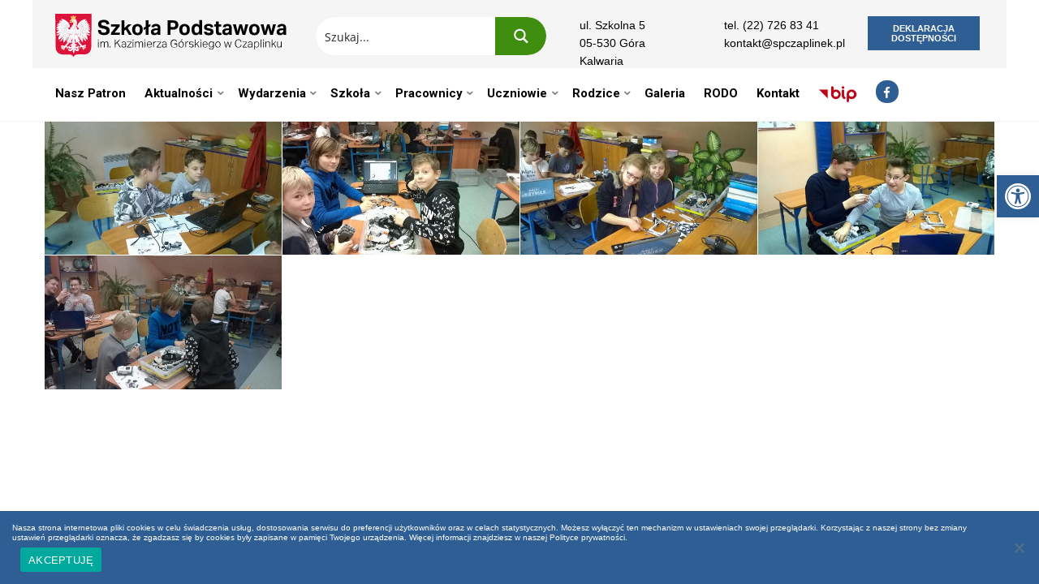

--- FILE ---
content_type: text/html; charset=UTF-8
request_url: https://spczaplinek.pl/envira/projekt-robotyka/
body_size: 25800
content:
<!DOCTYPE html>
<html lang="pl-PL">
<head>
<meta name="Generator" content="Drupal 8 (https://www.drupal.org)" />
<meta name="MobileOptimized" content="width" />
<meta name="HandheldFriendly" content="true" />

<meta name="viewport" content="width=device-width, user-scalable=yes, initial-scale=1.0">
<meta http-equiv="X-UA-Compatible" content="IE=edge" /><meta charset="UTF-8">
<meta name="format-detection" content="telephone=no">
<link rel="profile" href="https://gmpg.org/xfn/11">

<link rel="preconnect" href="https://fonts.gstatic.com">
<link rel="stylesheet" href="https://cdnjs.cloudflare.com/ajax/libs/font-awesome/5.15.3/css/all.min.css" integrity="sha512-iBBXm8fW90+nuLcSKlbmrPcLa0OT92xO1BIsZ+ywDWZCvqsWgccV3gFoRBv0z+8dLJgyAHIhR35VZc2oM/gI1w==" crossorigin="anonymous" />
			  
<title>Projekt robotyka &#8211; Szkoła Podstawowa w Czaplinku</title>
<meta name='robots' content='max-image-preview:large' />
<link rel="alternate" type="application/rss+xml" title="Szkoła Podstawowa w Czaplinku &raquo; Kanał z wpisami" href="https://spczaplinek.pl/feed/" />
<link rel="alternate" type="application/rss+xml" title="Szkoła Podstawowa w Czaplinku &raquo; Kanał z komentarzami" href="https://spczaplinek.pl/comments/feed/" />
<link rel="alternate" title="oEmbed (JSON)" type="application/json+oembed" href="https://spczaplinek.pl/api/oembed/1.0/embed?url=https%3A%2F%2Fspczaplinek.pl%2Fenvira%2Fprojekt-robotyka%2F" />
<link rel="alternate" title="oEmbed (XML)" type="text/xml+oembed" href="https://spczaplinek.pl/api/oembed/1.0/embed?url=https%3A%2F%2Fspczaplinek.pl%2Fenvira%2Fprojekt-robotyka%2F&#038;format=xml" />
<style id='wp-img-auto-sizes-contain-inline-css' type='text/css'>
img:is([sizes=auto i],[sizes^="auto," i]){contain-intrinsic-size:3000px 1500px}
/*# sourceURL=wp-img-auto-sizes-contain-inline-css */
</style>
<style id='wp-block-library-inline-css' type='text/css'>
:root{--wp-block-synced-color:#7a00df;--wp-block-synced-color--rgb:122,0,223;--wp-bound-block-color:var(--wp-block-synced-color);--wp-editor-canvas-background:#ddd;--wp-admin-theme-color:#007cba;--wp-admin-theme-color--rgb:0,124,186;--wp-admin-theme-color-darker-10:#006ba1;--wp-admin-theme-color-darker-10--rgb:0,107,160.5;--wp-admin-theme-color-darker-20:#005a87;--wp-admin-theme-color-darker-20--rgb:0,90,135;--wp-admin-border-width-focus:2px}@media (min-resolution:192dpi){:root{--wp-admin-border-width-focus:1.5px}}.wp-element-button{cursor:pointer}:root .has-very-light-gray-background-color{background-color:#eee}:root .has-very-dark-gray-background-color{background-color:#313131}:root .has-very-light-gray-color{color:#eee}:root .has-very-dark-gray-color{color:#313131}:root .has-vivid-green-cyan-to-vivid-cyan-blue-gradient-background{background:linear-gradient(135deg,#00d084,#0693e3)}:root .has-purple-crush-gradient-background{background:linear-gradient(135deg,#34e2e4,#4721fb 50%,#ab1dfe)}:root .has-hazy-dawn-gradient-background{background:linear-gradient(135deg,#faaca8,#dad0ec)}:root .has-subdued-olive-gradient-background{background:linear-gradient(135deg,#fafae1,#67a671)}:root .has-atomic-cream-gradient-background{background:linear-gradient(135deg,#fdd79a,#004a59)}:root .has-nightshade-gradient-background{background:linear-gradient(135deg,#330968,#31cdcf)}:root .has-midnight-gradient-background{background:linear-gradient(135deg,#020381,#2874fc)}:root{--wp--preset--font-size--normal:16px;--wp--preset--font-size--huge:42px}.has-regular-font-size{font-size:1em}.has-larger-font-size{font-size:2.625em}.has-normal-font-size{font-size:var(--wp--preset--font-size--normal)}.has-huge-font-size{font-size:var(--wp--preset--font-size--huge)}.has-text-align-center{text-align:center}.has-text-align-left{text-align:left}.has-text-align-right{text-align:right}.has-fit-text{white-space:nowrap!important}#end-resizable-editor-section{display:none}.aligncenter{clear:both}.items-justified-left{justify-content:flex-start}.items-justified-center{justify-content:center}.items-justified-right{justify-content:flex-end}.items-justified-space-between{justify-content:space-between}.screen-reader-text{border:0;clip-path:inset(50%);height:1px;margin:-1px;overflow:hidden;padding:0;position:absolute;width:1px;word-wrap:normal!important}.screen-reader-text:focus{background-color:#ddd;clip-path:none;color:#444;display:block;font-size:1em;height:auto;left:5px;line-height:normal;padding:15px 23px 14px;text-decoration:none;top:5px;width:auto;z-index:100000}html :where(.has-border-color){border-style:solid}html :where([style*=border-top-color]){border-top-style:solid}html :where([style*=border-right-color]){border-right-style:solid}html :where([style*=border-bottom-color]){border-bottom-style:solid}html :where([style*=border-left-color]){border-left-style:solid}html :where([style*=border-width]){border-style:solid}html :where([style*=border-top-width]){border-top-style:solid}html :where([style*=border-right-width]){border-right-style:solid}html :where([style*=border-bottom-width]){border-bottom-style:solid}html :where([style*=border-left-width]){border-left-style:solid}html :where(img[class*=wp-image-]){height:auto;max-width:100%}:where(figure){margin:0 0 1em}html :where(.is-position-sticky){--wp-admin--admin-bar--position-offset:var(--wp-admin--admin-bar--height,0px)}@media screen and (max-width:600px){html :where(.is-position-sticky){--wp-admin--admin-bar--position-offset:0px}}

/*# sourceURL=wp-block-library-inline-css */
</style><style id='global-styles-inline-css' type='text/css'>
:root{--wp--preset--aspect-ratio--square: 1;--wp--preset--aspect-ratio--4-3: 4/3;--wp--preset--aspect-ratio--3-4: 3/4;--wp--preset--aspect-ratio--3-2: 3/2;--wp--preset--aspect-ratio--2-3: 2/3;--wp--preset--aspect-ratio--16-9: 16/9;--wp--preset--aspect-ratio--9-16: 9/16;--wp--preset--color--black: #000000;--wp--preset--color--cyan-bluish-gray: #abb8c3;--wp--preset--color--white: #ffffff;--wp--preset--color--pale-pink: #f78da7;--wp--preset--color--vivid-red: #cf2e2e;--wp--preset--color--luminous-vivid-orange: #ff6900;--wp--preset--color--luminous-vivid-amber: #fcb900;--wp--preset--color--light-green-cyan: #7bdcb5;--wp--preset--color--vivid-green-cyan: #00d084;--wp--preset--color--pale-cyan-blue: #8ed1fc;--wp--preset--color--vivid-cyan-blue: #0693e3;--wp--preset--color--vivid-purple: #9b51e0;--wp--preset--color--accent-1: #dc143c;--wp--preset--color--accent-2: #777777;--wp--preset--color--headings: #408e0f;--wp--preset--color--sitetext: #020202;--wp--preset--color--sitebg: #FFF;--wp--preset--gradient--vivid-cyan-blue-to-vivid-purple: linear-gradient(135deg,rgb(6,147,227) 0%,rgb(155,81,224) 100%);--wp--preset--gradient--light-green-cyan-to-vivid-green-cyan: linear-gradient(135deg,rgb(122,220,180) 0%,rgb(0,208,130) 100%);--wp--preset--gradient--luminous-vivid-amber-to-luminous-vivid-orange: linear-gradient(135deg,rgb(252,185,0) 0%,rgb(255,105,0) 100%);--wp--preset--gradient--luminous-vivid-orange-to-vivid-red: linear-gradient(135deg,rgb(255,105,0) 0%,rgb(207,46,46) 100%);--wp--preset--gradient--very-light-gray-to-cyan-bluish-gray: linear-gradient(135deg,rgb(238,238,238) 0%,rgb(169,184,195) 100%);--wp--preset--gradient--cool-to-warm-spectrum: linear-gradient(135deg,rgb(74,234,220) 0%,rgb(151,120,209) 20%,rgb(207,42,186) 40%,rgb(238,44,130) 60%,rgb(251,105,98) 80%,rgb(254,248,76) 100%);--wp--preset--gradient--blush-light-purple: linear-gradient(135deg,rgb(255,206,236) 0%,rgb(152,150,240) 100%);--wp--preset--gradient--blush-bordeaux: linear-gradient(135deg,rgb(254,205,165) 0%,rgb(254,45,45) 50%,rgb(107,0,62) 100%);--wp--preset--gradient--luminous-dusk: linear-gradient(135deg,rgb(255,203,112) 0%,rgb(199,81,192) 50%,rgb(65,88,208) 100%);--wp--preset--gradient--pale-ocean: linear-gradient(135deg,rgb(255,245,203) 0%,rgb(182,227,212) 50%,rgb(51,167,181) 100%);--wp--preset--gradient--electric-grass: linear-gradient(135deg,rgb(202,248,128) 0%,rgb(113,206,126) 100%);--wp--preset--gradient--midnight: linear-gradient(135deg,rgb(2,3,129) 0%,rgb(40,116,252) 100%);--wp--preset--font-size--small: 8px;--wp--preset--font-size--medium: 20px;--wp--preset--font-size--large: 22px;--wp--preset--font-size--x-large: 42px;--wp--preset--font-size--regular: 14px;--wp--preset--font-size--larger: 35px;--wp--preset--spacing--20: 0.44rem;--wp--preset--spacing--30: 0.67rem;--wp--preset--spacing--40: 1rem;--wp--preset--spacing--50: 1.5rem;--wp--preset--spacing--60: 2.25rem;--wp--preset--spacing--70: 3.38rem;--wp--preset--spacing--80: 5.06rem;--wp--preset--shadow--natural: 6px 6px 9px rgba(0, 0, 0, 0.2);--wp--preset--shadow--deep: 12px 12px 50px rgba(0, 0, 0, 0.4);--wp--preset--shadow--sharp: 6px 6px 0px rgba(0, 0, 0, 0.2);--wp--preset--shadow--outlined: 6px 6px 0px -3px rgb(255, 255, 255), 6px 6px rgb(0, 0, 0);--wp--preset--shadow--crisp: 6px 6px 0px rgb(0, 0, 0);}:where(.is-layout-flex){gap: 0.5em;}:where(.is-layout-grid){gap: 0.5em;}body .is-layout-flex{display: flex;}.is-layout-flex{flex-wrap: wrap;align-items: center;}.is-layout-flex > :is(*, div){margin: 0;}body .is-layout-grid{display: grid;}.is-layout-grid > :is(*, div){margin: 0;}:where(.wp-block-columns.is-layout-flex){gap: 2em;}:where(.wp-block-columns.is-layout-grid){gap: 2em;}:where(.wp-block-post-template.is-layout-flex){gap: 1.25em;}:where(.wp-block-post-template.is-layout-grid){gap: 1.25em;}.has-black-color{color: var(--wp--preset--color--black) !important;}.has-cyan-bluish-gray-color{color: var(--wp--preset--color--cyan-bluish-gray) !important;}.has-white-color{color: var(--wp--preset--color--white) !important;}.has-pale-pink-color{color: var(--wp--preset--color--pale-pink) !important;}.has-vivid-red-color{color: var(--wp--preset--color--vivid-red) !important;}.has-luminous-vivid-orange-color{color: var(--wp--preset--color--luminous-vivid-orange) !important;}.has-luminous-vivid-amber-color{color: var(--wp--preset--color--luminous-vivid-amber) !important;}.has-light-green-cyan-color{color: var(--wp--preset--color--light-green-cyan) !important;}.has-vivid-green-cyan-color{color: var(--wp--preset--color--vivid-green-cyan) !important;}.has-pale-cyan-blue-color{color: var(--wp--preset--color--pale-cyan-blue) !important;}.has-vivid-cyan-blue-color{color: var(--wp--preset--color--vivid-cyan-blue) !important;}.has-vivid-purple-color{color: var(--wp--preset--color--vivid-purple) !important;}.has-black-background-color{background-color: var(--wp--preset--color--black) !important;}.has-cyan-bluish-gray-background-color{background-color: var(--wp--preset--color--cyan-bluish-gray) !important;}.has-white-background-color{background-color: var(--wp--preset--color--white) !important;}.has-pale-pink-background-color{background-color: var(--wp--preset--color--pale-pink) !important;}.has-vivid-red-background-color{background-color: var(--wp--preset--color--vivid-red) !important;}.has-luminous-vivid-orange-background-color{background-color: var(--wp--preset--color--luminous-vivid-orange) !important;}.has-luminous-vivid-amber-background-color{background-color: var(--wp--preset--color--luminous-vivid-amber) !important;}.has-light-green-cyan-background-color{background-color: var(--wp--preset--color--light-green-cyan) !important;}.has-vivid-green-cyan-background-color{background-color: var(--wp--preset--color--vivid-green-cyan) !important;}.has-pale-cyan-blue-background-color{background-color: var(--wp--preset--color--pale-cyan-blue) !important;}.has-vivid-cyan-blue-background-color{background-color: var(--wp--preset--color--vivid-cyan-blue) !important;}.has-vivid-purple-background-color{background-color: var(--wp--preset--color--vivid-purple) !important;}.has-black-border-color{border-color: var(--wp--preset--color--black) !important;}.has-cyan-bluish-gray-border-color{border-color: var(--wp--preset--color--cyan-bluish-gray) !important;}.has-white-border-color{border-color: var(--wp--preset--color--white) !important;}.has-pale-pink-border-color{border-color: var(--wp--preset--color--pale-pink) !important;}.has-vivid-red-border-color{border-color: var(--wp--preset--color--vivid-red) !important;}.has-luminous-vivid-orange-border-color{border-color: var(--wp--preset--color--luminous-vivid-orange) !important;}.has-luminous-vivid-amber-border-color{border-color: var(--wp--preset--color--luminous-vivid-amber) !important;}.has-light-green-cyan-border-color{border-color: var(--wp--preset--color--light-green-cyan) !important;}.has-vivid-green-cyan-border-color{border-color: var(--wp--preset--color--vivid-green-cyan) !important;}.has-pale-cyan-blue-border-color{border-color: var(--wp--preset--color--pale-cyan-blue) !important;}.has-vivid-cyan-blue-border-color{border-color: var(--wp--preset--color--vivid-cyan-blue) !important;}.has-vivid-purple-border-color{border-color: var(--wp--preset--color--vivid-purple) !important;}.has-vivid-cyan-blue-to-vivid-purple-gradient-background{background: var(--wp--preset--gradient--vivid-cyan-blue-to-vivid-purple) !important;}.has-light-green-cyan-to-vivid-green-cyan-gradient-background{background: var(--wp--preset--gradient--light-green-cyan-to-vivid-green-cyan) !important;}.has-luminous-vivid-amber-to-luminous-vivid-orange-gradient-background{background: var(--wp--preset--gradient--luminous-vivid-amber-to-luminous-vivid-orange) !important;}.has-luminous-vivid-orange-to-vivid-red-gradient-background{background: var(--wp--preset--gradient--luminous-vivid-orange-to-vivid-red) !important;}.has-very-light-gray-to-cyan-bluish-gray-gradient-background{background: var(--wp--preset--gradient--very-light-gray-to-cyan-bluish-gray) !important;}.has-cool-to-warm-spectrum-gradient-background{background: var(--wp--preset--gradient--cool-to-warm-spectrum) !important;}.has-blush-light-purple-gradient-background{background: var(--wp--preset--gradient--blush-light-purple) !important;}.has-blush-bordeaux-gradient-background{background: var(--wp--preset--gradient--blush-bordeaux) !important;}.has-luminous-dusk-gradient-background{background: var(--wp--preset--gradient--luminous-dusk) !important;}.has-pale-ocean-gradient-background{background: var(--wp--preset--gradient--pale-ocean) !important;}.has-electric-grass-gradient-background{background: var(--wp--preset--gradient--electric-grass) !important;}.has-midnight-gradient-background{background: var(--wp--preset--gradient--midnight) !important;}.has-small-font-size{font-size: var(--wp--preset--font-size--small) !important;}.has-medium-font-size{font-size: var(--wp--preset--font-size--medium) !important;}.has-large-font-size{font-size: var(--wp--preset--font-size--large) !important;}.has-x-large-font-size{font-size: var(--wp--preset--font-size--x-large) !important;}
/*# sourceURL=global-styles-inline-css */
</style>

<style id='classic-theme-styles-inline-css' type='text/css'>
/*! This file is auto-generated */
.wp-block-button__link{color:#fff;background-color:#32373c;border-radius:9999px;box-shadow:none;text-decoration:none;padding:calc(.667em + 2px) calc(1.333em + 2px);font-size:1.125em}.wp-block-file__button{background:#32373c;color:#fff;text-decoration:none}
/*# sourceURL=/wp-includes/css/classic-themes.min.css */
</style>
<link rel='stylesheet' id='cookie-notice-front-css' href='https://spczaplinek.pl/core/modules/eff62dc594/css/front.min.css' type='text/css' media='all' />
<link rel='stylesheet' id='pojo-a11y-css' href='https://spczaplinek.pl/core/modules/782e22283d/modules/legacy/assets/css/style.min.css' type='text/css' media='all' />
<link rel='stylesheet' id='anima-themefonts-css' href='https://spczaplinek.pl/core/views/1952a01898/resources/fonts/fontfaces.css' type='text/css' media='all' />
<link rel='stylesheet' id='anima-googlefonts-css' href='//fonts.googleapis.com/css?family=Roboto%7CRoboto%3A100%2C200%2C300%2C400%2C500%2C600%2C700%2C800%2C900%7CRoboto%3A400%7CRoboto%3A700%7CRoboto%3A300&#038;ver=1.4.0' type='text/css' media='all' />
<link rel='stylesheet' id='anima-main-css' href='https://spczaplinek.pl/core/views/1952a01898/design.css' type='text/css' media='all' />
<style id='anima-main-inline-css' type='text/css'>
 body:not(.anima-landing-page) #container, #site-header-main-inside, #colophon-inside, #footer-inside, #breadcrumbs-container-inside, #header-page-title { margin: 0 auto; max-width: 1920px; } #primary { width: 200px; } #secondary { width: 390px; } #container.one-column .main { width: 100%; } #container.two-columns-right #secondary { float: right; } #container.two-columns-right .main, .two-columns-right #breadcrumbs { width: calc( 100% - 390px ); float: left; } #container.two-columns-left #primary { float: left; } #container.two-columns-left .main, .two-columns-left #breadcrumbs { width: calc( 100% - 200px ); float: right; } #container.three-columns-right #primary, #container.three-columns-left #primary, #container.three-columns-sided #primary { float: left; } #container.three-columns-right #secondary, #container.three-columns-left #secondary, #container.three-columns-sided #secondary { float: left; } #container.three-columns-right #primary, #container.three-columns-left #secondary { margin-left: 0%; margin-right: 0%; } #container.three-columns-right .main, .three-columns-right #breadcrumbs { width: calc( 100% - 590px ); float: left; } #container.three-columns-left .main, .three-columns-left #breadcrumbs { width: calc( 100% - 590px ); float: right; } #container.three-columns-sided #secondary { float: right; } #container.three-columns-sided .main, .three-columns-sided #breadcrumbs { width: calc( 100% - 590px ); float: right; } .three-columns-sided #breadcrumbs { margin: 0 calc( 0% + 390px ) 0 -1920px; } html { font-family: Roboto; font-size: 14px; font-weight: 400; line-height: 1.6; } #site-title { font-family: Roboto; font-size: 120%; font-weight: 400; } #access ul li a { font-family: Roboto; font-size: 100%; font-weight: 700; } .widget-title { font-family: Roboto; font-size: 100%; font-weight: 700; } .widget-container { font-family: Roboto; font-size: 100%; font-weight: 400; } .entry-title, #reply-title { font-family: Roboto; font-size: 250%; font-weight: 300; } .entry-meta > span, .post-continue-container { font-family: Roboto; font-size: 100%; font-weight: 300; } .page-link, .pagination, #author-info #author-link, .comment .reply a, .comment-meta, .byline { font-family: Roboto; } .content-masonry .entry-title { font-size: 175%; } h1 { font-size: 2.33em; } h2 { font-size: 2.06em; } h3 { font-size: 1.79em; } h4 { font-size: 1.52em; } h5 { font-size: 1.25em; } h6 { font-size: 0.98em; } h1, h2, h3, h4, h5, h6, .seriousslider-theme .seriousslider-caption-title { font-family: Roboto; font-weight: 300; } body { color: #020202; background-color: #FFF; } #site-header-main, #access ul ul, .menu-search-animated .searchform input[type="search"], #access .menu-search-animated .searchform, #access::after, .anima-over-menu .header-fixed#site-header-main, .anima-over-menu .header-fixed#site-header-main #access:after { background-color: #FFFFFF; } #site-header-main { border-bottom-color: rgba(0,0,0,.05); } .anima-over-menu .header-fixed#site-header-main #site-title a { color: #dc143c; } #access > div > ul > li, #access > div > ul > li > a, .anima-over-menu .header-fixed#site-header-main #access > div > ul > li:not([class*='current']), .anima-over-menu .header-fixed#site-header-main #access > div > ul > li:not([class*='current']) > a, .anima-over-menu .header-fixed#site-header-main #sheader.socials a::before, #sheader.socials a::before, #access .menu-search-animated .searchform input[type="search"], #mobile-menu { color: #63666B; } .anima-over-menu .header-fixed#site-header-main #sheader.socials a:hover::before, #sheader.socials a:hover::before { color: #FFFFFF; } #access ul.sub-menu li a, #access ul.children li a { color: #63666B; } #access ul.sub-menu li a, #access ul.children li a { background-color: #FFFFFF; } #access > div > ul > li:hover > a, #access > div > ul > li a:hover, #access > div > ul > li:hover, .anima-over-menu .header-fixed#site-header-main #access > div > ul > li > a:hover, .anima-over-menu .header-fixed#site-header-main #access > div > ul > li:hover { color: #dc143c; } #access > div > ul > li > a > span::before { background-color: #dc143c; } #site-title::before { background-color: #777777; } #access > div > ul > li.current_page_item > a, #access > div > ul > li.current-menu-item > a, #access > div > ul > li.current_page_ancestor > a, #access > div > ul > li.current-menu-ancestor > a, #access .sub-menu, #access .children, .anima-over-menu .header-fixed#site-header-main #access > div > ul > li > a { color: #777777; } #access ul.children > li.current_page_item > a, #access ul.sub-menu > li.current-menu-item > a, #access ul.children > li.current_page_ancestor > a, #access ul.sub-menu > li.current-menu-ancestor > a { color: #777777; } .searchform .searchsubmit { color: #020202; } body:not(.anima-landing-page) article.hentry, body:not(.anima-landing-page) .main { background-color: #FFF; } .pagination, .page-link { border-color: #eeeeee; } .post-thumbnail-container .featured-image-meta, body:not(.single) article.hentry .post-thumbnail-container > a::after, #header-page-title-inside { background-color: rgba(0,0,0, 0.6); } #header-page-title-inside { box-shadow: 0 -70px 70px rgba(0,0,0,0.2) inset; } #header-page-title .entry-meta .bl_categ a { background-color: #dc143c; } #header-page-title .entry-meta .bl_categ a:hover { background-color: #ed254d; } .anima-normal-titles #breadcrumbs-container { background-color: #f9f9f9; } #colophon, #footer { background-color: #222A2C; color: #AAAAAA; } #footer { background: #1d2527; } .entry-title a:active, .entry-title a:hover { color: #dc143c; } .entry-title a:hover { border-bottom-color: #dc143c; } span.entry-format { color: #dc143c; } .format-aside { border-top-color: #FFF; } article.hentry .post-thumbnail-container { background-color: rgba(2,2,2,0.15); } .entry-content blockquote::before, .entry-content blockquote::after { color: rgba(2,2,2,0.2); } .entry-content h5, .entry-content h6, .lp-text-content h5, .lp-text-content h6 { color: #777777; } .entry-content h1, .entry-content h2, .entry-content h3, .entry-content h4, .lp-text-content h1, .lp-text-content h2, .lp-text-content h3, .lp-text-content h4 { color: #408e0f; } a { color: #dc143c; } a:hover, .entry-meta span a:hover { color: #777777; } .post-continue-container span.comments-link:hover, .post-continue-container span.comments-link a:hover { color: #dc143c; } .socials a:before { color: #dc143c; background: #f5f5f5; } .socials a:hover:before { background-color: #dc143c; color: #FFF; } #sheader .socials a:before { background: #f5f5f5; } #sheader .socials a:hover:before { background-color: #dc143c; color: #FFFFFF; } #footer .socials a:before { background: #2c3436; } #footer .socials a:hover:before { background-color: #dc143c; color: #222A2C; } .anima-normalizedtags #content .tagcloud a { color: #FFF; background-color: #dc143c; } .anima-normalizedtags #content .tagcloud a:hover { background-color: #777777; } #toTop { background-color: rgba(230,230,230,0.5); color: #dc143c; } #nav-fixed i, #nav-fixed span { background-color: rgba(215,215,215,0.5); } #nav-fixed i { color: #FFF; } #toTop:hover { background-color: #dc143c; color: #FFF; } a.continue-reading-link { background-color:#efefef; } .continue-reading-link::after { background-color: #dc143c; color: #FFF; } .entry-meta .icon-metas:before { color: #000000; } .anima-caption-one .main .caption .caption-text { border-bottom-color: #eeeeee; } .anima-caption-two .main .caption .caption-text { background-color: #f5f5f5; } .anima-image-one .entry-content img[class*="align"], .anima-image-one .entry-summary img[class*="align"], .anima-image-two .entry-content img[class*='align'], .anima-image-two .entry-summary img[class*='align'] { border-color: #eeeeee; } .anima-image-five .entry-content img[class*='align'], .anima-image-five .entry-summary img[class*='align'] { border-color: #dc143c; } /* diffs */ span.edit-link a.post-edit-link, span.edit-link a.post-edit-link:hover, span.edit-link .icon-edit:before { color: #474747; } .searchform { border-color: #ebebeb; } .entry-meta span, .entry-meta a, .entry-utility span, .entry-utility a, .entry-meta time, #breadcrumbs-nav, #header-page-title .byline, .footermenu ul li span.sep { color: #000000; } .footermenu ul li a::after { background: #777777; } #breadcrumbs-nav a { color: #000000; } .entry-meta span.entry-sticky { background-color: #000000; color: #FFF; } #commentform { max-width:650px;} code, #nav-below .nav-previous a:before, #nav-below .nav-next a:before { background-color: #eeeeee; } pre, .page-link > span, .comment-author, .commentlist .comment-body, .commentlist .pingback { border-color: #eeeeee; } .commentlist .comment-body::after { border-top-color: #FFF; } .commentlist .comment-body::before { border-top-color: #e4e4e4; } article #author-info { border-top-color: #eeeeee; } .page-header.pad-container { border-bottom-color: #eeeeee; } .comment-meta a { color: #000000; } .commentlist .reply a { color: #000000; background-color: #f3f3f3; } select, input[type], textarea { color: #020202; border-color: #eeeeee; background-color: #f0f0f0; } input[type]:hover, textarea:hover, select:hover, input[type]:focus, textarea:focus, select:focus { background: #f8f8f8; } button, input[type="button"], input[type="submit"], input[type="reset"] { background-color: #dc143c; color: #FFF; } button:hover, input[type="button"]:hover, input[type="submit"]:hover, input[type="reset"]:hover { background-color: #777777; } hr { background-color: #f0f0f0; } /* gutenberg */ .wp-block-image.alignwide { margin-left: calc( ( 0% + 2.5em ) * -1 ); margin-right: calc( ( 0% + 2.5em ) * -1 ); } .wp-block-image.alignwide img { width: calc( 100% + 5em ); max-width: calc( 100% + 5em ); } .has-accent-1-color, .has-accent-1-color:hover { color: #dc143c; } .has-accent-2-color, .has-accent-2-color:hover { color: #777777; } .has-headings-color, .has-headings-color:hover { color: #408e0f; } .has-sitetext-color, .has-sitetext-color:hover { color: #020202; } .has-sitebg-color, .has-sitebg-color:hover { color: #FFF; } .has-accent-1-background-color { background-color: #dc143c; } .has-accent-2-background-color { background-color: #777777; } .has-headings-background-color { background-color: #408e0f; } .has-sitetext-background-color { background-color: #020202; } .has-sitebg-background-color { background-color: #FFF; } .has-small-font-size { font-size: 8px; } .has-regular-font-size { font-size: 14px; } .has-large-font-size { font-size: 22px; } .has-larger-font-size { font-size: 35px; } .has-huge-font-size { font-size: 35px; } /* woocommerce */ .woocommerce-page #respond input#submit, .woocommerce a.button, .woocommerce-page button.button, .woocommerce input.button, .woocommerce #respond input#submit, .woocommerce a.button, .woocommerce button.button, .woocommerce input.button { background-color: #dc143c; color: #FFF; line-height: 1.6; border-radius: 4px;} .woocommerce #respond input#submit:hover, .woocommerce a.button:hover, .woocommerce button.button:hover, .woocommerce input.button:hover { background-color: #fe365e; color: #FFF;} .woocommerce-page #respond input#submit.alt, .woocommerce a.button.alt, .woocommerce-page button.button.alt, .woocommerce input.button.alt { background-color: #777777; color: #FFF; line-height: 1.6; border-radius: 4px;} .woocommerce-page #respond input#submit.alt:hover, .woocommerce a.button.alt:hover, .woocommerce-page button.button.alt:hover, .woocommerce input.button.alt:hover { background-color: #999999; color: #FFF;} .woocommerce div.product .woocommerce-tabs ul.tabs li.active { border-bottom-color: #FFF; } .woocommerce #respond input#submit.alt.disabled, .woocommerce #respond input#submit.alt.disabled:hover, .woocommerce #respond input#submit.alt:disabled, .woocommerce #respond input#submit.alt:disabled:hover, .woocommerce #respond input#submit.alt[disabled]:disabled, .woocommerce #respond input#submit.alt[disabled]:disabled:hover, .woocommerce a.button.alt.disabled, .woocommerce a.button.alt.disabled:hover, .woocommerce a.button.alt:disabled, .woocommerce a.button.alt:disabled:hover, .woocommerce a.button.alt[disabled]:disabled, .woocommerce a.button.alt[disabled]:disabled:hover, .woocommerce button.button.alt.disabled, .woocommerce button.button.alt.disabled:hover, .woocommerce button.button.alt:disabled, .woocommerce button.button.alt:disabled:hover, .woocommerce button.button.alt[disabled]:disabled, .woocommerce button.button.alt[disabled]:disabled:hover, .woocommerce input.button.alt.disabled, .woocommerce input.button.alt.disabled:hover, .woocommerce input.button.alt:disabled, .woocommerce input.button.alt:disabled:hover, .woocommerce input.button.alt[disabled]:disabled, .woocommerce input.button.alt[disabled]:disabled:hover { background-color: #777777; } .woocommerce ul.products li.product .price, .woocommerce div.product p.price, .woocommerce div.product span.price { color: #000000 } #add_payment_method #payment, .woocommerce-cart #payment, .woocommerce-checkout #payment { background: #f5f5f5; } /* mobile menu */ nav#mobile-menu { background-color: #FFFFFF; } #mobile-menu .mobile-arrow { color: #020202; } .main .entry-content, .main .entry-summary { text-align: inherit; } .main p, .main ul, .main ol, .main dd, .main pre, .main hr { margin-bottom: 1em; } .main p { text-indent: 0em; } .main a.post-featured-image { background-position: center center; } #header-widget-area { width: 33%; right: 10px; } .anima-stripped-table .main thead th, .anima-bordered-table .main thead th, .anima-stripped-table .main td, .anima-stripped-table .main th, .anima-bordered-table .main th, .anima-bordered-table .main td { border-color: #e9e9e9; } .anima-clean-table .main th, .anima-stripped-table .main tr:nth-child(even) td, .anima-stripped-table .main tr:nth-child(even) th { background-color: #f6f6f6; } .anima-cropped-featured .main .post-thumbnail-container { height: 350px; } .anima-responsive-featured .main .post-thumbnail-container { max-height: 350px; height: auto; } article.hentry .article-inner, #content-masonry article.hentry .article-inner { padding: 0%; } #site-header-main { height:150px; } #access .menu-search-animated .searchform { height: 149px; line-height: 149px; } .anima-over-menu .staticslider-caption-container { padding-top: 150px; } .menu-search-animated, #sheader-container, .identity, #nav-toggle { height:150px; line-height:150px; } #access div > ul > li > a { line-height:150px; } #branding { height:150px; } .anima-responsive-headerimage #masthead #header-image-main-inside { max-height: 420px; } .anima-cropped-headerimage #masthead #header-image-main-inside { height: 420px; } .anima-fixed-menu #header-image-main { margin-top: 150px; } @media (max-width: 640px) { #header-page-title .entry-title { font-size: 200%; } } .lp-staticslider .staticslider-caption, .lp-dynamic-slider, .seriousslider-theme .seriousslider-caption, .anima-landing-page .lp-blocks-inside, .anima-landing-page .lp-boxes-inside, .anima-landing-page .lp-text-inside, .anima-landing-page .lp-posts-inside, .anima-landing-page .lp-page-inside, .anima-landing-page .lp-section-header, .anima-landing-page .content-widget { max-width: 1920px; } .anima-landing-page .content-widget { margin: 0 auto; } .seriousslider-theme .seriousslider-caption-buttons a, a[class^="staticslider-button"] { font-size: 14px; } .seriousslider-theme .seriousslider-caption-buttons a:nth-child(2n+1), a.staticslider-button:nth-child(2n+1) { background-color: #dc143c; border-color: #dc143c; color: #FFF; } .seriousslider-theme .seriousslider-caption-buttons a:nth-child(2n+1):hover, .staticslider-button:nth-child(2n+1):hover { color: #dc143c; } .seriousslider-theme .seriousslider-caption-buttons a:nth-child(2n+2), a.staticslider-button:nth-child(2n+2) { color: #777777; border-color: #777777; } .seriousslider-theme .seriousslider-caption-buttons a:nth-child(2n+2):hover, a.staticslider-button:nth-child(2n+2):hover { background-color: #777777; color: #FFF; } .lp-block i { border-color: #ffffff; } .lp-block:hover i { border-color: #dc143c; } .lp-block > i::before { color: #dc143c; border-color: #e9e9e9; background-color: #ffffff; } .lp-block:hover i::before { color: #dc143c; } .lp-block i:after { background-color: #dc143c; } .lp-block:hover i:after { background-color: #777777; } .lp-block-text, .lp-boxes-static .lp-box-text, .lp-section-desc, .staticslider-caption-text { color: #000000; } .lp-blocks { background-color: #F8F8F8; } .lp-boxes { background-color: #FFFFFF; } .lp-text { background-color: #F8F8F8; } .staticslider-caption-container, .lp-slider-wrapper { background-color: #FFFFFF; } .seriousslider-theme .seriousslider-caption { color: #F8F8F8; } .lp-boxes-1 .lp-box .lp-box-image { height: 350px; } .lp-boxes-1.lp-boxes-animated .lp-box:hover .lp-box-text { max-height: 250px; } .lp-boxes-2 .lp-box .lp-box-image { height: 400px; } .lp-boxes-2.lp-boxes-animated .lp-box:hover .lp-box-text { max-height: 300px; } .lp-box-readmore:hover { color: #dc143c; } .lp-boxes .lp-box-overlay { background-color: rgba(220,20,60, 0.8); } .lp-boxes:not(.lp-boxes-static2) .lp-box-overlay:hover { background-color: rgba(220,20,60, 1); } #lp-posts, #lp-page { background-color: #FFF; } #cryout_ajax_more_trigger { background-color: #dc143c; color: #FFF;} .lpbox-rnd1 { background-color: #c8c8c8; } .lpbox-rnd2 { background-color: #c3c3c3; } .lpbox-rnd3 { background-color: #bebebe; } .lpbox-rnd4 { background-color: #b9b9b9; } .lpbox-rnd5 { background-color: #b4b4b4; } .lpbox-rnd6 { background-color: #afafaf; } .lpbox-rnd7 { background-color: #aaaaaa; } .lpbox-rnd8 { background-color: #a5a5a5; } 
/*# sourceURL=anima-main-inline-css */
</style>
<link rel='stylesheet' id='wpdreams-ajaxsearchpro-instances-css' href='https://spczaplinek.pl/storage/asp_upload/style.instances-ho-is-po-no-da-co-au-ga-se-is.css' type='text/css' media='all' />
<link rel='stylesheet' id='font-awesome-css' href='https://maxcdn.bootstrapcdn.com/font-awesome/4.7.0/css/font-awesome.min.css' type='text/css' media='all' />
<link rel='stylesheet' id='smart-sections-css' href='https://spczaplinek.pl/core/modules/372aa0c2a8/assets/css/style.css' type='text/css' media='all' />
<script type="text/javascript" id="cookie-notice-front-js-before">
/* <![CDATA[ */
var cnArgs = {"ajaxUrl":"https:\/\/spczaplinek.pl\/hades\/admin-ajax.php","nonce":"b6c433d77e","hideEffect":"fade","position":"bottom","onScroll":false,"onScrollOffset":100,"onClick":false,"cookieName":"cookie_notice_accepted","cookieTime":2592000,"cookieTimeRejected":2592000,"globalCookie":false,"redirection":false,"cache":false,"revokeCookies":false,"revokeCookiesOpt":"automatic"};

//# sourceURL=cookie-notice-front-js-before
/* ]]> */
</script>
<script type="text/javascript" src="https://spczaplinek.pl/core/modules/eff62dc594/js/front.min.js" id="cookie-notice-front-js"></script>
<script type="text/javascript" src="https://spczaplinek.pl/lib/js/jquery/jquery.min.js" id="jquery-core-js"></script>
<script type="text/javascript" src="https://spczaplinek.pl/lib/js/jquery/jquery-migrate.min.js" id="jquery-migrate-js"></script>
<link rel="alternate" title="JSON" type="application/json" href="https://spczaplinek.pl/api/wp/v2/envira-gallery/1708" /><link rel="canonical" href="https://spczaplinek.pl/envira/projekt-robotyka/" />
<link rel='shortlink' href='https://spczaplinek.pl/?p=1708' />
<script>function gusta_fix_vc_full_width() { var elements=jQuery('[data-vc-full-width="true"], .mk-fullwidth-true');jQuery.each(elements,function(key,item){var el=jQuery(this);el.addClass('vc_hidden');var el_full=el.next('.vc_row-full-width');if(el_full.length||(el_full=el.parent().next('.vc_row-full-width')),el_full.length){var el_margin_left=parseInt(el.css('margin-left'),10),el_margin_right=parseInt(el.css('margin-right'),10),offset=0-el_full.offset().left-el_margin_left,width=jQuery(window).width();if(el.css({position:'relative',left:offset,'box-sizing':'border-box',width:jQuery(window).width()}),!el.data('vcStretchContent')){var padding=-1*offset;0>padding&&(padding=0);var paddingRight=width-padding-el_full.width()+el_margin_left+el_margin_right;0>paddingRight&&(paddingRight=0),el.css({'padding-left':padding+'px','padding-right':paddingRight+'px'})}el.attr('data-vc-full-width-init','true'),el.removeClass('vc_hidden'),jQuery(document).trigger('vc-full-width-row-single',{el:el,offset:offset,marginLeft:el_margin_left,marginRight:el_margin_right,elFull:el_full,width:width})}}),jQuery(document).trigger('vc-full-width-row',elements),jQuery(document).trigger('[data-mk-stretch-content="true"]', elements); jQuery('.owl-carousel').each(function(){ jQuery(this).trigger('refresh.owl.carousel'); }); } jQuery( '#gusta-header-container' ).on('load', function() { gusta_fix_vc_full_width(); });</script><style type="text/css">
#pojo-a11y-toolbar .pojo-a11y-toolbar-toggle a{ background-color: #2f5e94;	color: #ffffff;}
#pojo-a11y-toolbar .pojo-a11y-toolbar-overlay, #pojo-a11y-toolbar .pojo-a11y-toolbar-overlay ul.pojo-a11y-toolbar-items.pojo-a11y-links{ border-color: #2f5e94;}
body.pojo-a11y-focusable a:focus{ outline-style: solid !important;	outline-width: 1px !important;	outline-color: #dd9933 !important;}
#pojo-a11y-toolbar{ top: 30% !important;}
#pojo-a11y-toolbar .pojo-a11y-toolbar-overlay{ background-color: #ffffff;}
#pojo-a11y-toolbar .pojo-a11y-toolbar-overlay ul.pojo-a11y-toolbar-items li.pojo-a11y-toolbar-item a, #pojo-a11y-toolbar .pojo-a11y-toolbar-overlay p.pojo-a11y-toolbar-title{ color: #333333;}
#pojo-a11y-toolbar .pojo-a11y-toolbar-overlay ul.pojo-a11y-toolbar-items li.pojo-a11y-toolbar-item a.active{ background-color: #2f5e94;	color: #ffffff;}
@media (max-width: 767px) { #pojo-a11y-toolbar { top: 50px !important; } }</style>
			<style>
                .asp_m{height: 0;}            </style>
			            					<link rel="preconnect" href="https://fonts.gstatic.com" crossorigin />
					<style>
						@font-face {
  font-family: 'Open Sans';
  font-style: normal;
  font-weight: 300;
  font-stretch: normal;
  font-display: swap;
  src: url(https://fonts.gstatic.com/s/opensans/v29/memSYaGs126MiZpBA-UvWbX2vVnXBbObj2OVZyOOSr4dVJWUgsiH0B4gaVc.ttf) format('truetype');
}
@font-face {
  font-family: 'Open Sans';
  font-style: normal;
  font-weight: 400;
  font-stretch: normal;
  font-display: swap;
  src: url(https://fonts.gstatic.com/s/opensans/v29/memSYaGs126MiZpBA-UvWbX2vVnXBbObj2OVZyOOSr4dVJWUgsjZ0B4gaVc.ttf) format('truetype');
}
@font-face {
  font-family: 'Open Sans';
  font-style: normal;
  font-weight: 700;
  font-stretch: normal;
  font-display: swap;
  src: url(https://fonts.gstatic.com/s/opensans/v29/memSYaGs126MiZpBA-UvWbX2vVnXBbObj2OVZyOOSr4dVJWUgsg-1x4gaVc.ttf) format('truetype');
}
					</style>
					<link rel="icon" href="https://spczaplinek.pl/storage/2021/07/cropped-favicon-1-150x150.png" sizes="32x32" />
<link rel="icon" href="https://spczaplinek.pl/storage/2021/07/cropped-favicon-1-300x300.png" sizes="192x192" />
<link rel="apple-touch-icon" href="https://spczaplinek.pl/storage/2021/07/cropped-favicon-1-300x300.png" />
<meta name="msapplication-TileImage" content="https://spczaplinek.pl/storage/2021/07/cropped-favicon-1-300x300.png" />
<script>function setREVStartSize(e){
			//window.requestAnimationFrame(function() {
				window.RSIW = window.RSIW===undefined ? window.innerWidth : window.RSIW;
				window.RSIH = window.RSIH===undefined ? window.innerHeight : window.RSIH;
				try {
					var pw = document.getElementById(e.c).parentNode.offsetWidth,
						newh;
					pw = pw===0 || isNaN(pw) || (e.l=="fullwidth" || e.layout=="fullwidth") ? window.RSIW : pw;
					e.tabw = e.tabw===undefined ? 0 : parseInt(e.tabw);
					e.thumbw = e.thumbw===undefined ? 0 : parseInt(e.thumbw);
					e.tabh = e.tabh===undefined ? 0 : parseInt(e.tabh);
					e.thumbh = e.thumbh===undefined ? 0 : parseInt(e.thumbh);
					e.tabhide = e.tabhide===undefined ? 0 : parseInt(e.tabhide);
					e.thumbhide = e.thumbhide===undefined ? 0 : parseInt(e.thumbhide);
					e.mh = e.mh===undefined || e.mh=="" || e.mh==="auto" ? 0 : parseInt(e.mh,0);
					if(e.layout==="fullscreen" || e.l==="fullscreen")
						newh = Math.max(e.mh,window.RSIH);
					else{
						e.gw = Array.isArray(e.gw) ? e.gw : [e.gw];
						for (var i in e.rl) if (e.gw[i]===undefined || e.gw[i]===0) e.gw[i] = e.gw[i-1];
						e.gh = e.el===undefined || e.el==="" || (Array.isArray(e.el) && e.el.length==0)? e.gh : e.el;
						e.gh = Array.isArray(e.gh) ? e.gh : [e.gh];
						for (var i in e.rl) if (e.gh[i]===undefined || e.gh[i]===0) e.gh[i] = e.gh[i-1];
											
						var nl = new Array(e.rl.length),
							ix = 0,
							sl;
						e.tabw = e.tabhide>=pw ? 0 : e.tabw;
						e.thumbw = e.thumbhide>=pw ? 0 : e.thumbw;
						e.tabh = e.tabhide>=pw ? 0 : e.tabh;
						e.thumbh = e.thumbhide>=pw ? 0 : e.thumbh;
						for (var i in e.rl) nl[i] = e.rl[i]<window.RSIW ? 0 : e.rl[i];
						sl = nl[0];
						for (var i in nl) if (sl>nl[i] && nl[i]>0) { sl = nl[i]; ix=i;}
						var m = pw>(e.gw[ix]+e.tabw+e.thumbw) ? 1 : (pw-(e.tabw+e.thumbw)) / (e.gw[ix]);
						newh =  (e.gh[ix] * m) + (e.tabh + e.thumbh);
					}
					var el = document.getElementById(e.c);
					if (el!==null && el) el.style.height = newh+"px";
					el = document.getElementById(e.c+"_wrapper");
					if (el!==null && el) {
						el.style.height = newh+"px";
						el.style.display = "block";
					}
				} catch(e){
					console.log("Failure at Presize of Slider:" + e)
				}
			//});
		  };</script>
		<style type="text/css" id="custom-css">
			.entry-meta {display: none}

.anima-clean-table .main th, .anima-stripped-table .main tr:nth-child(2n) td, .anima-stripped-table .main tr:nth-child(2n) th {
    background-color: transparent;
}

.access p {font-size: 14px!important}


.pojo-a11y-btn-high-contrast {display: none!important}

.main .entry-content, .main .entry-summary {

    font-size: 16px;
}


.single-post-in ul {padding-left: 40px}


.main article ul:not([class]), .main article ol:not([class]) {
    margin-left: 0em;
}
.main p {

    font-size: 16px;
}

.main .entry-content .wpb_text_column ul {padding-left: 30px} 



.img-circle img {max-width: 230px;}

.main table {

    width: 90%;
}

.envirabox-theme-base_dark .envirabox-caption-wrap {
	
display: none
}

.envirabox-stage {max-height: 75%; margin-top: 2%}

.envirabox-show-thumbs .envirabox-thumbs {
    background: #fff!important;
    padding: 24px;
    margin-bottom: -10px;
}

.widget-container {padding: 30px;
background: #f4f4f4;
border-radius: 10px;}

.widget-container li a {display: block;
font-size: 17px;
width: 100%;
color: #408e0f;
font-weight: 500;
line-height: 20px;
padding-bottom: 10px;
padding-top: 10px;}


.widget-title  {
    font-size: 35px;;
    text-transform: none;
}


.widget-container li span {

    font-size: 12px;
    margin-top: -8px;
    display: block;

}


#cookie-notice {
    min-width: auto;
    height: auto;
    left: auto;
    right: 0px;
    max-height: 230px;
    padding-left: 5px;
    padding-right: 10px;
    bottom: 0px;
}

.cookie-notice-container {
    padding: 15px 40px 15px 10px;
}

#cookie-notice .cn-button {
    margin: 5px 0px 0px 0px;
    border: none;
    background: #fff;
    border-radius: 99px;
    font-size: 12px;
    color: #2f5e94;
    font-weight: 600;
    padding: 10px 40px;
}

#cookie-notice, #cookie-notice * {
    font-size: 10px;
    text-align: left;
    line-height: 12px;
}

@media (max-width: 977px) {
	
	
	.access {display: none}
	
	#masthead.cryout #access {
    display: none;
}
	.szukaj {

    padding-top: 17px;
    padding-left: 20px;
}
	
	
	.cryout #nav-toggle {
    display: block;
}
	
	#site-header-main {
    height: 80px;
}
	
	.menu-search-animated, #sheader-container, .identity, #nav-toggle {
    height: 80px;
    line-height: 80px;
}
	
	
}

@media (max-width: 768px) {

	.szukaj {
    display: none;
}
	
	.logo {
    width: 70%;
}
	
	#site-header-main {
    height: 73px;
}
	
	
	
	.copyright p {text-align: center; width: 100%}
	
	p {max-width: 90%}
	
	.menu-search-animated, #sheader-container, .identity, #nav-toggle {
    height: 73px;
    line-height: 73px;
}
	
	.bip img {
    max-width: 120px !important;
}
	
	#rev_slider_1_1_forcefullwidth {margin-bottom: 40px}
	
.footer-section .vc_col-sm-3 {
    width: 49%;
    float: left;
    min-height: 190px;
}
	
}

img.bip-nav {
    height: 22px;
	transform: scale(0.999);
}		</style>
		<noscript><style> .wpb_animate_when_almost_visible { opacity: 1; }</style></noscript>
<style id="gusta_inline_css">.container { box-sizing: border-box !important; } .container .gusta-section>.container { padding: 0; margin: 0; } footer { display: none; }</style>
<link rel='stylesheet' id='envira-gallery-style-css' href='https://spczaplinek.pl/core/modules/0d5e8f284a/assets/css/envira.css' type='text/css' media='all' property="stylesheet" />
<link rel='stylesheet' id='envira-gallery-jgallery-css' href='https://spczaplinek.pl/core/modules/0d5e8f284a/assets/css/justifiedGallery.css' type='text/css' media='all' property="stylesheet" />
<link rel='stylesheet' id='envira-gallery-base_dark-lightbox-theme-css' href='https://spczaplinek.pl/core/modules/0d5e8f284a/envira-gallery/lightbox-themes/base_dark/css/style.css' type='text/css' media='all' property="stylesheet" />
<link rel='stylesheet' id='rs-plugin-settings-css' href='https://spczaplinek.pl/core/modules/4b36101dcc/public/assets/css/rs6.css' type='text/css' media='all' />
<style id='rs-plugin-settings-inline-css' type='text/css'>
#rs-demo-id {}
/*# sourceURL=rs-plugin-settings-inline-css */
</style>
</head>

<body data-rsssl=1 class="wp-singular envira-template-default single single-envira postid-1708 wp-embed-responsive wp-theme-sp cookies-not-set anima-image-none anima-caption-one anima-totop-normal anima-stripped-table anima-cropped-headerimage anima-responsive-featured anima-magazine-two anima-magazine-layout anima-comment-placeholder anima-header-titles anima-normalizedtags anima-article-animation-slideLeft wpb-js-composer js-comp-ver-6.9.0 vc_responsive" itemscope itemtype="http://schema.org/WebPage">
	<div id="site-wrapper">
	
	

	
	<header id="masthead" class="cryout"  itemscope itemtype="http://schema.org/WPHeader" role="banner">

		<div id="site-header-main">
		
			<div id="site-header-main-inside">
				

				<nav id="mobile-menu">
					<span id="nav-cancel"><i class="icon-cancel"></i></span>
					<div><ul id="mobile-nav" class=""><li id="menu-item-76" class="menu-item menu-item-type-custom menu-item-object-custom menu-item-76"><a href="/patron"><span>Nasz Patron</span></a></li>
<li id="menu-item-77" class="menu-item menu-item-type-custom menu-item-object-custom menu-item-has-children menu-item-77"><a><span>Aktualności</span></a>
<ul class="sub-menu">
	<li id="menu-item-7808" class="menu-item menu-item-type-post_type menu-item-object-page menu-item-7808"><a href="https://spczaplinek.pl/aktualnosci/rok-szkolny-2025-2026/"><span>Rok szkolny 2025/2026</span></a></li>
	<li id="menu-item-6424" class="menu-item menu-item-type-post_type menu-item-object-page menu-item-6424"><a href="https://spczaplinek.pl/aktualnosci/rok-szkolny-2024-2025/"><span>Rok szkolny 2024/2025</span></a></li>
	<li id="menu-item-5256" class="menu-item menu-item-type-post_type menu-item-object-page menu-item-5256"><a href="https://spczaplinek.pl/aktualnosci/rok-szkolny-2023-2024/"><span>Rok szkolny 2023/2024</span></a></li>
	<li id="menu-item-3300" class="menu-item menu-item-type-post_type menu-item-object-page menu-item-3300"><a href="https://spczaplinek.pl/aktualnosci/rok-szkolny-2022-2023/"><span>Rok szkolny 2022/2023</span></a></li>
	<li id="menu-item-2582" class="menu-item menu-item-type-post_type menu-item-object-page menu-item-2582"><a href="https://spczaplinek.pl/aktualnosci/rok-szkolny-2021-2022/"><span>Rok szkolny 2021/2022</span></a></li>
	<li id="menu-item-139" class="menu-item menu-item-type-post_type menu-item-object-page menu-item-139"><a href="https://spczaplinek.pl/aktualnosci/rok-szkolny-2020-2021/"><span>Rok szkolny 2020/2021</span></a></li>
	<li id="menu-item-138" class="menu-item menu-item-type-post_type menu-item-object-page menu-item-138"><a href="https://spczaplinek.pl/aktualnosci/rok-szkolny-2019-2020/"><span>Rok szkolny 2019/2020</span></a></li>
</ul>
</li>
<li id="menu-item-78" class="menu-item menu-item-type-custom menu-item-object-custom menu-item-has-children menu-item-78"><a><span>Wydarzenia</span></a>
<ul class="sub-menu">
	<li id="menu-item-8000" class="menu-item menu-item-type-post_type menu-item-object-page menu-item-8000"><a href="https://spczaplinek.pl/wydarzenia/rok-szkolny-2025-2026/"><span>Rok szkolny 2025/2026</span></a></li>
	<li id="menu-item-6425" class="menu-item menu-item-type-post_type menu-item-object-page menu-item-6425"><a href="https://spczaplinek.pl/wydarzenia/rok-szkolny-2024-2025/"><span>Rok szkolny 2024/2025</span></a></li>
	<li id="menu-item-5272" class="menu-item menu-item-type-post_type menu-item-object-page menu-item-5272"><a href="https://spczaplinek.pl/wydarzenia/rok-szkolny-2023-2024/"><span>Rok szkolny 2023/2024</span></a></li>
	<li id="menu-item-3327" class="menu-item menu-item-type-post_type menu-item-object-page menu-item-3327"><a href="https://spczaplinek.pl/wydarzenia/rok-szkolny-2022-2023/"><span>Rok szkolny 2022/2023</span></a></li>
	<li id="menu-item-2632" class="menu-item menu-item-type-post_type menu-item-object-page menu-item-2632"><a href="https://spczaplinek.pl/wydarzenia/rok-szkolny-2021-2022/"><span>Rok szkolny 2021/2022</span></a></li>
	<li id="menu-item-239" class="menu-item menu-item-type-post_type menu-item-object-page menu-item-239"><a href="https://spczaplinek.pl/wydarzenia/rok-szkolny-2020-2021/"><span>Rok szkolny 2020/2021</span></a></li>
	<li id="menu-item-238" class="menu-item menu-item-type-post_type menu-item-object-page menu-item-238"><a href="https://spczaplinek.pl/wydarzenia/rok-szkolny-2019-2020/"><span>Rok szkolny 2019/2020</span></a></li>
</ul>
</li>
<li id="menu-item-79" class="menu-item menu-item-type-custom menu-item-object-custom menu-item-has-children menu-item-79"><a><span>Szkoła</span></a>
<ul class="sub-menu">
	<li id="menu-item-151" class="menu-item menu-item-type-post_type menu-item-object-page menu-item-151"><a href="https://spczaplinek.pl/o-szkole/"><span>O szkole</span></a></li>
	<li id="menu-item-2546" class="menu-item menu-item-type-post_type menu-item-object-page menu-item-2546"><a href="https://spczaplinek.pl/historia-szkoly/"><span>Historia szkoły</span></a></li>
	<li id="menu-item-408" class="menu-item menu-item-type-post_type menu-item-object-page menu-item-408"><a href="https://spczaplinek.pl/kalendarz-roku/"><span>Plan pracy szkoły</span></a></li>
	<li id="menu-item-228" class="menu-item menu-item-type-post_type menu-item-object-page menu-item-228"><a href="https://spczaplinek.pl/koncepcja-pracy-szkoly/"><span>Koncepcja pracy szkoły</span></a></li>
	<li id="menu-item-153" class="menu-item menu-item-type-post_type menu-item-object-page menu-item-153"><a href="https://spczaplinek.pl/procedury/"><span>Procedury</span></a></li>
	<li id="menu-item-154" class="menu-item menu-item-type-post_type menu-item-object-page menu-item-154"><a href="https://spczaplinek.pl/program-wychowawczo-profilaktyczny/"><span>Program wychowawczo-profilaktyczny</span></a></li>
	<li id="menu-item-155" class="menu-item menu-item-type-post_type menu-item-object-page menu-item-155"><a href="https://spczaplinek.pl/statut/"><span>Statut</span></a></li>
	<li id="menu-item-3541" class="menu-item menu-item-type-post_type menu-item-object-page menu-item-3541"><a href="https://spczaplinek.pl/wymagania-edukacyjne/"><span>Wymagania edukacyjne</span></a></li>
	<li id="menu-item-83" class="menu-item menu-item-type-custom menu-item-object-custom menu-item-83"><a href="/dokumenty"><span>Dokumenty</span></a></li>
	<li id="menu-item-7764" class="menu-item menu-item-type-post_type menu-item-object-page menu-item-7764"><a href="https://spczaplinek.pl/aktywna-tablica/"><span>Aktywna tablica</span></a></li>
	<li id="menu-item-3809" class="menu-item menu-item-type-post_type menu-item-object-page menu-item-has-children menu-item-3809"><a href="https://spczaplinek.pl/laboratoria-przyszlosci/"><span>Laboratoria przyszłości</span></a>
	<ul class="sub-menu">
		<li id="menu-item-3812" class="menu-item menu-item-type-post_type menu-item-object-page menu-item-3812"><a href="https://spczaplinek.pl/informacja-o-programie/"><span>Informacja o programie</span></a></li>
		<li id="menu-item-3820" class="menu-item menu-item-type-post_type menu-item-object-page menu-item-3820"><a href="https://spczaplinek.pl/robotki-reczne/"><span>Robótki ręczne</span></a></li>
		<li id="menu-item-3823" class="menu-item menu-item-type-post_type menu-item-object-page menu-item-3823"><a href="https://spczaplinek.pl/maly-konstruktor/"><span>Mały konstruktor</span></a></li>
		<li id="menu-item-3910" class="menu-item menu-item-type-post_type menu-item-object-page menu-item-3910"><a href="https://spczaplinek.pl/mlody-odkrywca/"><span>Młody odkrywca</span></a></li>
	</ul>
</li>
</ul>
</li>
<li id="menu-item-80" class="menu-item menu-item-type-custom menu-item-object-custom menu-item-has-children menu-item-80"><a><span>Pracownicy</span></a>
<ul class="sub-menu">
	<li id="menu-item-181" class="menu-item menu-item-type-post_type menu-item-object-page menu-item-181"><a href="https://spczaplinek.pl/dyrekcja-i-nauczyciele/"><span>Dyrekcja i nauczyciele</span></a></li>
	<li id="menu-item-180" class="menu-item menu-item-type-post_type menu-item-object-page menu-item-180"><a href="https://spczaplinek.pl/sekretariat/"><span>Sekretariat</span></a></li>
	<li id="menu-item-174" class="menu-item menu-item-type-post_type menu-item-object-page menu-item-174"><a href="https://spczaplinek.pl/psycholog-szkolny/"><span>Psycholog szkolny</span></a></li>
	<li id="menu-item-175" class="menu-item menu-item-type-post_type menu-item-object-page menu-item-175"><a href="https://spczaplinek.pl/reedukator/"><span>Terapia pedagogiczna</span></a></li>
	<li id="menu-item-179" class="menu-item menu-item-type-post_type menu-item-object-page menu-item-179"><a href="https://spczaplinek.pl/pedagog-szkolny/"><span>Pedagog szkolny</span></a></li>
	<li id="menu-item-3806" class="menu-item menu-item-type-post_type menu-item-object-page menu-item-3806"><a href="https://spczaplinek.pl/pedagog-specjalny/"><span>Pedagog specjalny</span></a></li>
	<li id="menu-item-178" class="menu-item menu-item-type-post_type menu-item-object-page menu-item-178"><a href="https://spczaplinek.pl/logopeda/"><span>Logopeda</span></a></li>
	<li id="menu-item-176" class="menu-item menu-item-type-post_type menu-item-object-page menu-item-176"><a href="https://spczaplinek.pl/pracownicy/"><span>Pozostali pracownicy</span></a></li>
	<li id="menu-item-177" class="menu-item menu-item-type-post_type menu-item-object-page menu-item-177"><a href="https://spczaplinek.pl/biblioteka/"><span>Biblioteka</span></a></li>
</ul>
</li>
<li id="menu-item-81" class="menu-item menu-item-type-custom menu-item-object-custom menu-item-has-children menu-item-81"><a><span>Uczniowie</span></a>
<ul class="sub-menu">
	<li id="menu-item-4727" class="menu-item menu-item-type-post_type menu-item-object-page menu-item-4727"><a href="https://spczaplinek.pl/egzamin-osmoklasisty/"><span>Egzamin ósmoklasisty</span></a></li>
	<li id="menu-item-219" class="menu-item menu-item-type-post_type menu-item-object-page menu-item-219"><a href="https://spczaplinek.pl/samorzad-szkolny/"><span>Samorząd szkolny</span></a></li>
	<li id="menu-item-217" class="menu-item menu-item-type-post_type menu-item-object-page menu-item-217"><a href="https://spczaplinek.pl/dzwonki/"><span>Dzwonki</span></a></li>
	<li id="menu-item-2549" class="menu-item menu-item-type-post_type menu-item-object-page menu-item-2549"><a href="https://spczaplinek.pl/plan/"><span>Plan lekcji</span></a></li>
	<li id="menu-item-214" class="menu-item menu-item-type-post_type menu-item-object-page menu-item-214"><a href="https://spczaplinek.pl/zajecia-pozalekcynje/"><span>Zajęcia pozalekcynje</span></a></li>
	<li id="menu-item-5732" class="menu-item menu-item-type-post_type menu-item-object-page menu-item-5732"><a href="https://spczaplinek.pl/klub-wolontariatu/"><span>Klub Wolontariatu</span></a></li>
	<li id="menu-item-222" class="menu-item menu-item-type-post_type menu-item-object-page menu-item-222"><a href="https://spczaplinek.pl/osiagniecia-sportowe/"><span>Osiągnięcia sportowe</span></a></li>
	<li id="menu-item-216" class="menu-item menu-item-type-post_type menu-item-object-page menu-item-216"><a href="https://spczaplinek.pl/prymusi/"><span>Prymusi</span></a></li>
	<li id="menu-item-218" class="menu-item menu-item-type-post_type menu-item-object-page menu-item-218"><a href="https://spczaplinek.pl/dowoz-dzieci/"><span>Dowóz dzieci</span></a></li>
</ul>
</li>
<li id="menu-item-82" class="menu-item menu-item-type-custom menu-item-object-custom menu-item-has-children menu-item-82"><a><span>Rodzice</span></a>
<ul class="sub-menu">
	<li id="menu-item-201" class="menu-item menu-item-type-post_type menu-item-object-page menu-item-201"><a href="https://spczaplinek.pl/rada-rodzicow/"><span>Rada rodziców</span></a></li>
	<li id="menu-item-200" class="menu-item menu-item-type-post_type menu-item-object-page menu-item-200"><a href="https://spczaplinek.pl/zebrania-z-rodzicami/"><span>Zebrania z rodzicami</span></a></li>
	<li id="menu-item-199" class="menu-item menu-item-type-post_type menu-item-object-page menu-item-199"><a href="https://spczaplinek.pl/kalendarz-roku/"><span>Kalendarz roku</span></a></li>
	<li id="menu-item-198" class="menu-item menu-item-type-post_type menu-item-object-page menu-item-198"><a href="https://spczaplinek.pl/wychowawcy/"><span>Wychowawcy</span></a></li>
	<li id="menu-item-197" class="menu-item menu-item-type-post_type menu-item-object-page menu-item-197"><a href="https://spczaplinek.pl/szkolny-zestaw-podrecznikow/"><span>Szkolny zestaw podręczników i programów</span></a></li>
	<li id="menu-item-3346" class="menu-item menu-item-type-post_type menu-item-object-page menu-item-3346"><a href="https://spczaplinek.pl/szkolny-zestaw-podrecznikow/konsultacje/"><span>Konsultacje</span></a></li>
</ul>
</li>
<li id="menu-item-428" class="menu-item menu-item-type-post_type menu-item-object-page menu-item-428"><a href="https://spczaplinek.pl/galeria/"><span>Galeria</span></a></li>
<li id="menu-item-2769" class="menu-item menu-item-type-post_type menu-item-object-page menu-item-2769"><a href="https://spczaplinek.pl/rodo/"><span>RODO</span></a></li>
<li id="menu-item-84" class="menu-item menu-item-type-custom menu-item-object-custom menu-item-84"><a href="/kontakt"><span>Kontakt</span></a></li>
<li id="menu-item-2508" class="menu-item menu-item-type-custom menu-item-object-custom menu-item-2508"><a target="_blank" href="http://spczaplinek.bip.eur.pl/public/"><span><img class="bip-nav" src="https://spczaplinek.pl/storage/2021/07/BIP_nav.png" alt="BIP" width="auto" height="28"></span></a></li>
<li id="menu-item-249" class="menu-item menu-item-type-custom menu-item-object-custom menu-item-249"><a target="_blank" href="https://www.facebook.com/SPCzaplinek"><span><i class="fa fa-facebook"></i></span></a></li>
</ul></div>				</nav> 

				<div id="branding">
					
					<div class="logo">
					<a href="	
https://spczaplinek.pl"><img src="https://spczaplinek.pl/core/views/1952a01898/images/logo.svg" alt="Szkoła Podstawowa w Czaplinku" /></a>
					</div>
					
					<div class="szukaj"><div class="asp_w_container asp_w_container_1 asp_w_container_1_1" data-id="1">
	<div class='asp_w asp_m asp_m_1 asp_m_1_1 wpdreams_asp_sc wpdreams_asp_sc-1 ajaxsearchpro asp_main_container  asp_non_compact'
		 data-id="1"
		 data-name="Szukaj"
		 		 data-instance="1"
		 id='ajaxsearchpro1_1'>

		<div class="probox">
	
	<div class='promagnifier' tabindex="101">
				<div class='asp_text_button hiddend'>
			Search		</div>
		<div class='innericon'>
			<svg xmlns="http://www.w3.org/2000/svg" width="22" height="22" viewBox="0 0 512 512"><path d="M460.355 421.59l-106.51-106.512c20.04-27.553 31.884-61.437 31.884-98.037C385.73 124.935 310.792 50 218.685 50c-92.106 0-167.04 74.934-167.04 167.04 0 92.107 74.935 167.042 167.04 167.042 34.912 0 67.352-10.773 94.184-29.158L419.945 462l40.41-40.41zM100.63 217.04c0-65.095 52.96-118.055 118.056-118.055 65.098 0 118.057 52.96 118.057 118.056 0 65.097-52.96 118.057-118.057 118.057-65.096 0-118.055-52.96-118.055-118.056z"/></svg>		</div>
		<div class="asp_clear"></div>
	</div>

	
    
    <div class='prosettings' style='display:none;' data-opened=0>
                <div class='innericon'>
            <svg xmlns="http://www.w3.org/2000/svg" width="22" height="22" viewBox="0 0 512 512"><path d="M153.415 256c0 28.558-23.15 51.708-51.707 51.708C73.15 307.708 50 284.558 50 256s23.15-51.708 51.708-51.708c28.557 0 51.707 23.15 51.707 51.708zM256 204.292c-28.558 0-51.708 23.15-51.708 51.708s23.15 51.708 51.708 51.708 51.708-23.15 51.708-51.708-23.15-51.708-51.708-51.708zm154.292 0c-28.557 0-51.707 23.15-51.707 51.708s23.15 51.708 51.707 51.708C438.85 307.708 462 284.558 462 256s-23.15-51.708-51.708-51.708z"/></svg>        </div>
    </div>

    
    
    <div class='proinput'>
        <form action='#' autocomplete="off" aria-label="Search form 1">
            <input type='search' class='orig'
				   tabindex="100"
                   placeholder='Szukaj...'
                   name='phrase' value=''
                   aria-label="Search input 1"
                   autocomplete="off"/>
            <input type='text' class='autocomplete' name='phrase' value=''
                   aria-label="Search autocomplete, ignore please"
                   aria-hidden="true"
                   autocomplete="off" disabled/>
            <input type='submit'
                   aria-hidden="true"
                   aria-label="Hidden button"
                   style='width:0; height: 0; visibility: hidden;'>
        </form>
    </div>

    
    
    <div class='proloading'>
                        <div class="asp_loader">
            <div class="asp_loader-inner asp_ball-scale">
            
                <div></div>
                            </div>
        </div>
                    </div>

            <div class='proclose'>
            <svg version="1.1" xmlns="http://www.w3.org/2000/svg" xmlns:xlink="http://www.w3.org/1999/xlink" x="0px"
                 y="0px"
                 width="512px" height="512px" viewBox="0 0 512 512" enable-background="new 0 0 512 512"
                 xml:space="preserve">
            <polygon points="438.393,374.595 319.757,255.977 438.378,137.348 374.595,73.607 255.995,192.225 137.375,73.622 73.607,137.352 192.246,255.983 73.622,374.625 137.352,438.393 256.002,319.734 374.652,438.378 "/>
            </svg>
        </div>
    
    
</div>	</div>
	<div class='asp_data_container' style="display:none !important;">
		<div class="asp_init_data"
	 style="display:none !important;"
	 id="asp_init_id_1_1"
	 data-asp-id="1"
	 data-asp-instance="1"
	 data-aspdata="[base64]/[base64]/[base64]/[base64]"></div>
<div class='asp_hidden_data' style="display:none !important;">
    <div class='asp_item_overlay'>
        <div class='asp_item_inner'>
            <svg xmlns="http://www.w3.org/2000/svg" width="22" height="22" viewBox="0 0 512 512"><path d="M460.355 421.59l-106.51-106.512c20.04-27.553 31.884-61.437 31.884-98.037C385.73 124.935 310.792 50 218.685 50c-92.106 0-167.04 74.934-167.04 167.04 0 92.107 74.935 167.042 167.04 167.042 34.912 0 67.352-10.773 94.184-29.158L419.945 462l40.41-40.41zM100.63 217.04c0-65.095 52.96-118.055 118.056-118.055 65.098 0 118.057 52.96 118.057 118.056 0 65.097-52.96 118.057-118.057 118.057-65.096 0-118.055-52.96-118.055-118.056z"/></svg>                    </div>
    </div>
</div>	</div>
	<div id='__original__ajaxsearchprores1_1' class='asp_w asp_r asp_r_1 asp_r_1_1 vertical ajaxsearchpro wpdreams_asp_sc wpdreams_asp_sc-1'
     data-id="1"
     data-instance="1">

    
    
    
    <div class="results">

        
        <div class="resdrg">
        </div>

        
    </div>

    
    
    

    <div class="asp_res_loader hiddend">
                    <div class="asp_loader">
                <div class="asp_loader-inner asp_ball-scale">
                
                    <div></div>
                                    </div>
            </div>
            </div>
</div>	<div id='__original__ajaxsearchprosettings1_1'
		 class="asp_w asp_ss asp_ss_1 asp_s asp_s_1 asp_s_1_1 wpdreams_asp_sc wpdreams_asp_sc-1 ajaxsearchpro searchsettings"
		 data-id="1"
		 data-instance="1">
	<form name='options' class="asp-fss-flex" autocomplete = 'off'>
        <input type="hidden" style="display:none;" name="current_page_id" value="1708">
            <input type='hidden' name='qtranslate_lang' style="display:none;"
               value='0'/>
    	    <input type="hidden" name="filters_changed" style="display:none;" value="0">
    <input type="hidden" name="filters_initial" style="display:none;" value="1">
    <fieldset class="asp_filter_generic asp_filter_id_1 asp_filter_n_0 hiddend">
            <legend>Generic filters</legend>
    
		<input type="checkbox" value="exact"
			   id="set_exact1_1"
			   style="display:none;"
			   			   name="asp_gen[]" />
    
		<input type="checkbox" value="title"
			   id="set_title1_1"
			   style="display:none;"
			   data-origvalue="1"			   name="asp_gen[]"  checked="checked"/>
    
		<input type="checkbox" value="content"
			   id="set_content1_1"
			   style="display:none;"
			   data-origvalue="1"			   name="asp_gen[]"  checked="checked"/>
    
		<input type="checkbox" value="excerpt"
			   id="set_excerpt1_1"
			   style="display:none;"
			   data-origvalue="1"			   name="asp_gen[]"  checked="checked"/>
    </fieldset>        <input type="checkbox"
               style="display: none !important;"
               value="post"
               aria-label="Hidden label"
               aria-hidden="true"
               id="1_1customset_1_1100"
               name="customset[]" checked="checked"/>
                <input type="checkbox"
               style="display: none !important;"
               value="page"
               aria-label="Hidden label"
               aria-hidden="true"
               id="1_1customset_1_1101"
               name="customset[]" checked="checked"/>
            <div style="clear:both;"></div>
</form>	</div>

							<style type="text/css">
			/* Theme defined Ajax Search Pro Custom CSS */
			.asp_m_1_1 .probox .promagnifier,.asp_m_1_1 .probox .prosettings{padding: 0 8px !important;}.asp_m_1_1[asp-compact=closed] .probox .promagnifier,.asp_m_1_1[asp-compact=closed] .probox .prosettings{padding: 0 !important;}		</style>
		</div>
</div>
					<div class="access">
						
					<p>ul. Szkolna 5<br>
05-530 Góra Kalwaria
</p>

					<p><a href="callto:227268341" style="color: #000">tel. (22) 726 83 41</a><br>
<a href="mailto:kontakt@spczaplinek.pl" style="color: #000">kontakt@spczaplinek.pl</a>
</p>			

<p><a href="/deklaracja-dostepnosci" class="deklaracja">Deklaracja dostępności</a>
</p>			
						
					</div>



				</div>

				<div id="sheader-container">
				
				
				
								
				</div>

				<a id="nav-toggle"><i class="icon-menu"></i></a>
				<nav id="access" role="navigation"  aria-label="Primary Menu"  itemscope itemtype="http://schema.org/SiteNavigationElement">
						<div class="skip-link screen-reader-text">
		<a href="#main" title="Skip to content"> Skip to content </a>
	</div>
	<div><ul id="prime_nav" class=""><li class="menu-item menu-item-type-custom menu-item-object-custom menu-item-76"><a href="/patron"><span>Nasz Patron</span></a></li>
<li class="menu-item menu-item-type-custom menu-item-object-custom menu-item-has-children menu-item-77"><a><span>Aktualności</span></a>
<ul class="sub-menu">
	<li class="menu-item menu-item-type-post_type menu-item-object-page menu-item-7808"><a href="https://spczaplinek.pl/aktualnosci/rok-szkolny-2025-2026/"><span>Rok szkolny 2025/2026</span></a></li>
	<li class="menu-item menu-item-type-post_type menu-item-object-page menu-item-6424"><a href="https://spczaplinek.pl/aktualnosci/rok-szkolny-2024-2025/"><span>Rok szkolny 2024/2025</span></a></li>
	<li class="menu-item menu-item-type-post_type menu-item-object-page menu-item-5256"><a href="https://spczaplinek.pl/aktualnosci/rok-szkolny-2023-2024/"><span>Rok szkolny 2023/2024</span></a></li>
	<li class="menu-item menu-item-type-post_type menu-item-object-page menu-item-3300"><a href="https://spczaplinek.pl/aktualnosci/rok-szkolny-2022-2023/"><span>Rok szkolny 2022/2023</span></a></li>
	<li class="menu-item menu-item-type-post_type menu-item-object-page menu-item-2582"><a href="https://spczaplinek.pl/aktualnosci/rok-szkolny-2021-2022/"><span>Rok szkolny 2021/2022</span></a></li>
	<li class="menu-item menu-item-type-post_type menu-item-object-page menu-item-139"><a href="https://spczaplinek.pl/aktualnosci/rok-szkolny-2020-2021/"><span>Rok szkolny 2020/2021</span></a></li>
	<li class="menu-item menu-item-type-post_type menu-item-object-page menu-item-138"><a href="https://spczaplinek.pl/aktualnosci/rok-szkolny-2019-2020/"><span>Rok szkolny 2019/2020</span></a></li>
</ul>
</li>
<li class="menu-item menu-item-type-custom menu-item-object-custom menu-item-has-children menu-item-78"><a><span>Wydarzenia</span></a>
<ul class="sub-menu">
	<li class="menu-item menu-item-type-post_type menu-item-object-page menu-item-8000"><a href="https://spczaplinek.pl/wydarzenia/rok-szkolny-2025-2026/"><span>Rok szkolny 2025/2026</span></a></li>
	<li class="menu-item menu-item-type-post_type menu-item-object-page menu-item-6425"><a href="https://spczaplinek.pl/wydarzenia/rok-szkolny-2024-2025/"><span>Rok szkolny 2024/2025</span></a></li>
	<li class="menu-item menu-item-type-post_type menu-item-object-page menu-item-5272"><a href="https://spczaplinek.pl/wydarzenia/rok-szkolny-2023-2024/"><span>Rok szkolny 2023/2024</span></a></li>
	<li class="menu-item menu-item-type-post_type menu-item-object-page menu-item-3327"><a href="https://spczaplinek.pl/wydarzenia/rok-szkolny-2022-2023/"><span>Rok szkolny 2022/2023</span></a></li>
	<li class="menu-item menu-item-type-post_type menu-item-object-page menu-item-2632"><a href="https://spczaplinek.pl/wydarzenia/rok-szkolny-2021-2022/"><span>Rok szkolny 2021/2022</span></a></li>
	<li class="menu-item menu-item-type-post_type menu-item-object-page menu-item-239"><a href="https://spczaplinek.pl/wydarzenia/rok-szkolny-2020-2021/"><span>Rok szkolny 2020/2021</span></a></li>
	<li class="menu-item menu-item-type-post_type menu-item-object-page menu-item-238"><a href="https://spczaplinek.pl/wydarzenia/rok-szkolny-2019-2020/"><span>Rok szkolny 2019/2020</span></a></li>
</ul>
</li>
<li class="menu-item menu-item-type-custom menu-item-object-custom menu-item-has-children menu-item-79"><a><span>Szkoła</span></a>
<ul class="sub-menu">
	<li class="menu-item menu-item-type-post_type menu-item-object-page menu-item-151"><a href="https://spczaplinek.pl/o-szkole/"><span>O szkole</span></a></li>
	<li class="menu-item menu-item-type-post_type menu-item-object-page menu-item-2546"><a href="https://spczaplinek.pl/historia-szkoly/"><span>Historia szkoły</span></a></li>
	<li class="menu-item menu-item-type-post_type menu-item-object-page menu-item-408"><a href="https://spczaplinek.pl/kalendarz-roku/"><span>Plan pracy szkoły</span></a></li>
	<li class="menu-item menu-item-type-post_type menu-item-object-page menu-item-228"><a href="https://spczaplinek.pl/koncepcja-pracy-szkoly/"><span>Koncepcja pracy szkoły</span></a></li>
	<li class="menu-item menu-item-type-post_type menu-item-object-page menu-item-153"><a href="https://spczaplinek.pl/procedury/"><span>Procedury</span></a></li>
	<li class="menu-item menu-item-type-post_type menu-item-object-page menu-item-154"><a href="https://spczaplinek.pl/program-wychowawczo-profilaktyczny/"><span>Program wychowawczo-profilaktyczny</span></a></li>
	<li class="menu-item menu-item-type-post_type menu-item-object-page menu-item-155"><a href="https://spczaplinek.pl/statut/"><span>Statut</span></a></li>
	<li class="menu-item menu-item-type-post_type menu-item-object-page menu-item-3541"><a href="https://spczaplinek.pl/wymagania-edukacyjne/"><span>Wymagania edukacyjne</span></a></li>
	<li class="menu-item menu-item-type-custom menu-item-object-custom menu-item-83"><a href="/dokumenty"><span>Dokumenty</span></a></li>
	<li class="menu-item menu-item-type-post_type menu-item-object-page menu-item-7764"><a href="https://spczaplinek.pl/aktywna-tablica/"><span>Aktywna tablica</span></a></li>
	<li class="menu-item menu-item-type-post_type menu-item-object-page menu-item-has-children menu-item-3809"><a href="https://spczaplinek.pl/laboratoria-przyszlosci/"><span>Laboratoria przyszłości</span></a>
	<ul class="sub-menu">
		<li class="menu-item menu-item-type-post_type menu-item-object-page menu-item-3812"><a href="https://spczaplinek.pl/informacja-o-programie/"><span>Informacja o programie</span></a></li>
		<li class="menu-item menu-item-type-post_type menu-item-object-page menu-item-3820"><a href="https://spczaplinek.pl/robotki-reczne/"><span>Robótki ręczne</span></a></li>
		<li class="menu-item menu-item-type-post_type menu-item-object-page menu-item-3823"><a href="https://spczaplinek.pl/maly-konstruktor/"><span>Mały konstruktor</span></a></li>
		<li class="menu-item menu-item-type-post_type menu-item-object-page menu-item-3910"><a href="https://spczaplinek.pl/mlody-odkrywca/"><span>Młody odkrywca</span></a></li>
	</ul>
</li>
</ul>
</li>
<li class="menu-item menu-item-type-custom menu-item-object-custom menu-item-has-children menu-item-80"><a><span>Pracownicy</span></a>
<ul class="sub-menu">
	<li class="menu-item menu-item-type-post_type menu-item-object-page menu-item-181"><a href="https://spczaplinek.pl/dyrekcja-i-nauczyciele/"><span>Dyrekcja i nauczyciele</span></a></li>
	<li class="menu-item menu-item-type-post_type menu-item-object-page menu-item-180"><a href="https://spczaplinek.pl/sekretariat/"><span>Sekretariat</span></a></li>
	<li class="menu-item menu-item-type-post_type menu-item-object-page menu-item-174"><a href="https://spczaplinek.pl/psycholog-szkolny/"><span>Psycholog szkolny</span></a></li>
	<li class="menu-item menu-item-type-post_type menu-item-object-page menu-item-175"><a href="https://spczaplinek.pl/reedukator/"><span>Terapia pedagogiczna</span></a></li>
	<li class="menu-item menu-item-type-post_type menu-item-object-page menu-item-179"><a href="https://spczaplinek.pl/pedagog-szkolny/"><span>Pedagog szkolny</span></a></li>
	<li class="menu-item menu-item-type-post_type menu-item-object-page menu-item-3806"><a href="https://spczaplinek.pl/pedagog-specjalny/"><span>Pedagog specjalny</span></a></li>
	<li class="menu-item menu-item-type-post_type menu-item-object-page menu-item-178"><a href="https://spczaplinek.pl/logopeda/"><span>Logopeda</span></a></li>
	<li class="menu-item menu-item-type-post_type menu-item-object-page menu-item-176"><a href="https://spczaplinek.pl/pracownicy/"><span>Pozostali pracownicy</span></a></li>
	<li class="menu-item menu-item-type-post_type menu-item-object-page menu-item-177"><a href="https://spczaplinek.pl/biblioteka/"><span>Biblioteka</span></a></li>
</ul>
</li>
<li class="menu-item menu-item-type-custom menu-item-object-custom menu-item-has-children menu-item-81"><a><span>Uczniowie</span></a>
<ul class="sub-menu">
	<li class="menu-item menu-item-type-post_type menu-item-object-page menu-item-4727"><a href="https://spczaplinek.pl/egzamin-osmoklasisty/"><span>Egzamin ósmoklasisty</span></a></li>
	<li class="menu-item menu-item-type-post_type menu-item-object-page menu-item-219"><a href="https://spczaplinek.pl/samorzad-szkolny/"><span>Samorząd szkolny</span></a></li>
	<li class="menu-item menu-item-type-post_type menu-item-object-page menu-item-217"><a href="https://spczaplinek.pl/dzwonki/"><span>Dzwonki</span></a></li>
	<li class="menu-item menu-item-type-post_type menu-item-object-page menu-item-2549"><a href="https://spczaplinek.pl/plan/"><span>Plan lekcji</span></a></li>
	<li class="menu-item menu-item-type-post_type menu-item-object-page menu-item-214"><a href="https://spczaplinek.pl/zajecia-pozalekcynje/"><span>Zajęcia pozalekcynje</span></a></li>
	<li class="menu-item menu-item-type-post_type menu-item-object-page menu-item-5732"><a href="https://spczaplinek.pl/klub-wolontariatu/"><span>Klub Wolontariatu</span></a></li>
	<li class="menu-item menu-item-type-post_type menu-item-object-page menu-item-222"><a href="https://spczaplinek.pl/osiagniecia-sportowe/"><span>Osiągnięcia sportowe</span></a></li>
	<li class="menu-item menu-item-type-post_type menu-item-object-page menu-item-216"><a href="https://spczaplinek.pl/prymusi/"><span>Prymusi</span></a></li>
	<li class="menu-item menu-item-type-post_type menu-item-object-page menu-item-218"><a href="https://spczaplinek.pl/dowoz-dzieci/"><span>Dowóz dzieci</span></a></li>
</ul>
</li>
<li class="menu-item menu-item-type-custom menu-item-object-custom menu-item-has-children menu-item-82"><a><span>Rodzice</span></a>
<ul class="sub-menu">
	<li class="menu-item menu-item-type-post_type menu-item-object-page menu-item-201"><a href="https://spczaplinek.pl/rada-rodzicow/"><span>Rada rodziców</span></a></li>
	<li class="menu-item menu-item-type-post_type menu-item-object-page menu-item-200"><a href="https://spczaplinek.pl/zebrania-z-rodzicami/"><span>Zebrania z rodzicami</span></a></li>
	<li class="menu-item menu-item-type-post_type menu-item-object-page menu-item-199"><a href="https://spczaplinek.pl/kalendarz-roku/"><span>Kalendarz roku</span></a></li>
	<li class="menu-item menu-item-type-post_type menu-item-object-page menu-item-198"><a href="https://spczaplinek.pl/wychowawcy/"><span>Wychowawcy</span></a></li>
	<li class="menu-item menu-item-type-post_type menu-item-object-page menu-item-197"><a href="https://spczaplinek.pl/szkolny-zestaw-podrecznikow/"><span>Szkolny zestaw podręczników i programów</span></a></li>
	<li class="menu-item menu-item-type-post_type menu-item-object-page menu-item-3346"><a href="https://spczaplinek.pl/szkolny-zestaw-podrecznikow/konsultacje/"><span>Konsultacje</span></a></li>
</ul>
</li>
<li class="menu-item menu-item-type-post_type menu-item-object-page menu-item-428"><a href="https://spczaplinek.pl/galeria/"><span>Galeria</span></a></li>
<li class="menu-item menu-item-type-post_type menu-item-object-page menu-item-2769"><a href="https://spczaplinek.pl/rodo/"><span>RODO</span></a></li>
<li class="menu-item menu-item-type-custom menu-item-object-custom menu-item-84"><a href="/kontakt"><span>Kontakt</span></a></li>
<li class="menu-item menu-item-type-custom menu-item-object-custom menu-item-2508"><a target="_blank" href="http://spczaplinek.bip.eur.pl/public/"><span><img class="bip-nav" src="https://spczaplinek.pl/storage/2021/07/BIP_nav.png" alt="BIP" width="auto" height="28"></span></a></li>
<li class="menu-item menu-item-type-custom menu-item-object-custom menu-item-249"><a target="_blank" href="https://www.facebook.com/SPCzaplinek"><span><i class="fa fa-facebook"></i></span></a></li>
</ul></div>				</nav>

			</div>
		</div>

		

	</header>

	
	
	<div id="content" class="cryout">
		
<div id="container" class="one-column">
	<main id="main" role="main" class="main">
		
		
			<article id="post-1708" class="post-1708 envira type-envira status-publish hentry" itemscope itemtype="http://schema.org/Article" itemprop="mainEntity">
				<div class="schema-image">
							<div class="entry-meta featured-image-meta"></div>
						</div>

				<div class="article-inner single-post-in">
					
					
					

					
					<div class="entry-content"  itemprop="articleBody">
						<div id="envira-gallery-wrap-1708" class="envira-gallery-wrap  envira-lazy-loading-disabled envira-layout-automatic" itemscope itemtype="http://schema.org/ImageGallery"><div class="envira-loader"><div></div><div></div><div></div><div></div></div><div data-envira-id="1708" data-gallery-config='{"type":"default","layout":"automatic","columns":"0","gallery_theme":"base","justified_margins":1,"justified_last_row":"nojustify","lazy_loading":1,"lazy_loading_delay":500,"gutter":10,"margin":10,"image_size":"default","square_size":300,"crop_width":640,"crop_height":480,"crop":0,"crop_position":"c","additional_copy_0":0,"additional_copy_title":0,"additional_copy_caption":0,"additional_copy_title_caption":0,"additional_copy_0_mobile":0,"additional_copy_title_mobile":0,"additional_copy_caption_mobile":0,"additional_copy_title_caption_mobile":0,"gallery_column_title_caption":"0","gallery_column_title_caption_mobile":"0","additional_copy_automatic_0":0,"additional_copy_automatic_title":0,"additional_copy_automatic_caption":0,"additional_copy_automatic_title_caption":0,"additional_copy_automatic_0_mobile":0,"additional_copy_automatic_title_mobile":0,"additional_copy_automatic_caption_mobile":0,"additional_copy_automatic_title_caption_mobile":0,"gallery_automatic_title_caption":"0","gallery_automatic_title_caption_mobile":"0","justified_row_height":150,"description_position":"0","description":"","random":"0","sort_order":"0","sorting_direction":"ASC","image_sizes_random":[],"isotope":0,"lightbox_enabled":1,"gallery_link_enabled":1,"lightbox_theme":"base_dark","lightbox_image_size":"default","title_display":"float","lightbox_title_caption":"title","arrows":1,"arrows_position":"inside","toolbar":1,"toolbar_title":0,"toolbar_position":"top","loop":1,"lightbox_open_close_effect":"fade","effect":"fade","supersize":0,"thumbnails_toggle":0,"thumbnails_hide":0,"image_counter":0,"thumbnails":1,"thumbnails_width":"auto","thumbnails_height":"auto","thumbnails_position":"bottom","thumbnails_custom_size":0,"mobile":1,"mobile_width":320,"mobile_height":240,"mobile_lightbox":1,"mobile_gallery_link_enabled":0,"mobile_arrows":1,"mobile_toolbar":1,"mobile_thumbnails":1,"mobile_touchwipe_close":0,"mobile_thumbnails_width":75,"mobile_thumbnails_height":50,"mobile_justified_row_height":80,"keyboard":true,"standalone_template":"","classes":[""],"rtl":0,"slug":"projekt-robotyka","gallery_id":1708}' data-gallery-images='[{"status":"active","src":"https:\/\/spczaplinek.pl\/storage\/2021\/06\/robotyka1.jpg","title":"robotyka1","link":"https:\/\/spczaplinek.pl\/storage\/2021\/06\/robotyka1.jpg","alt":"","caption":false,"thumb":"https:\/\/spczaplinek.pl\/storage\/2021\/06\/robotyka1-75x50_c.jpg","meta":{"aperture":null,"credit":null,"camera":null,"caption":"","created_timestamp":null,"copyright":null,"focal_length":null,"iso":null,"shutter_speed":null,"title":"","orientation":null,"keywords":null,"resized_images":null},"thumbnail":"https:\/\/spczaplinek.pl\/storage\/2021\/06\/robotyka1-150x150.jpg","medium":"https:\/\/spczaplinek.pl\/storage\/2021\/06\/robotyka1-300x169.jpg","medium_large":"https:\/\/spczaplinek.pl\/storage\/2021\/06\/robotyka1.jpg","large":"https:\/\/spczaplinek.pl\/storage\/2021\/06\/robotyka1.jpg","1536x1536":"https:\/\/spczaplinek.pl\/storage\/2021\/06\/robotyka1.jpg","2048x2048":"https:\/\/spczaplinek.pl\/storage\/2021\/06\/robotyka1.jpg","post-thumbnail":"https:\/\/spczaplinek.pl\/storage\/2021\/06\/robotyka1.jpg","anima-featured":"https:\/\/spczaplinek.pl\/storage\/2021\/06\/robotyka1-903x350.jpg","anima-featured-lp":"https:\/\/spczaplinek.pl\/storage\/2021\/06\/robotyka1-960x350.jpg","anima-featured-half":"https:\/\/spczaplinek.pl\/storage\/2021\/06\/robotyka1-800x350.jpg","anima-featured-third":"https:\/\/spczaplinek.pl\/storage\/2021\/06\/robotyka1-512x350.jpg","anima-lpbox-1":"https:\/\/spczaplinek.pl\/storage\/2021\/06\/robotyka1-640x350.jpg","anima-lpbox-2":"https:\/\/spczaplinek.pl\/storage\/2021\/06\/robotyka1-640x400.jpg","tg-landscape":"https:\/\/spczaplinek.pl\/storage\/2021\/06\/robotyka1-800x600.jpg","full":"https:\/\/spczaplinek.pl\/storage\/2021\/06\/robotyka1.jpg","index":0,"id":1709,"video":false,"opts":{"caption":"","thumb":"https:\/\/spczaplinek.pl\/storage\/2021\/06\/robotyka1-75x50_c.jpg","title":"robotyka1"},"gallery_id":1708},{"status":"active","src":"https:\/\/spczaplinek.pl\/storage\/2021\/06\/robotyka2.jpg","title":"robotyka2","link":"https:\/\/spczaplinek.pl\/storage\/2021\/06\/robotyka2.jpg","alt":"","caption":false,"thumb":"https:\/\/spczaplinek.pl\/storage\/2021\/06\/robotyka2-75x50_c.jpg","meta":{"aperture":null,"credit":null,"camera":null,"caption":"","created_timestamp":null,"copyright":null,"focal_length":null,"iso":null,"shutter_speed":null,"title":"","orientation":null,"keywords":null,"resized_images":null},"thumbnail":"https:\/\/spczaplinek.pl\/storage\/2021\/06\/robotyka2-150x150.jpg","medium":"https:\/\/spczaplinek.pl\/storage\/2021\/06\/robotyka2-300x169.jpg","medium_large":"https:\/\/spczaplinek.pl\/storage\/2021\/06\/robotyka2.jpg","large":"https:\/\/spczaplinek.pl\/storage\/2021\/06\/robotyka2.jpg","1536x1536":"https:\/\/spczaplinek.pl\/storage\/2021\/06\/robotyka2.jpg","2048x2048":"https:\/\/spczaplinek.pl\/storage\/2021\/06\/robotyka2.jpg","post-thumbnail":"https:\/\/spczaplinek.pl\/storage\/2021\/06\/robotyka2.jpg","anima-featured":"https:\/\/spczaplinek.pl\/storage\/2021\/06\/robotyka2-903x350.jpg","anima-featured-lp":"https:\/\/spczaplinek.pl\/storage\/2021\/06\/robotyka2-960x350.jpg","anima-featured-half":"https:\/\/spczaplinek.pl\/storage\/2021\/06\/robotyka2-800x350.jpg","anima-featured-third":"https:\/\/spczaplinek.pl\/storage\/2021\/06\/robotyka2-512x350.jpg","anima-lpbox-1":"https:\/\/spczaplinek.pl\/storage\/2021\/06\/robotyka2-640x350.jpg","anima-lpbox-2":"https:\/\/spczaplinek.pl\/storage\/2021\/06\/robotyka2-640x400.jpg","tg-landscape":"https:\/\/spczaplinek.pl\/storage\/2021\/06\/robotyka2-800x600.jpg","full":"https:\/\/spczaplinek.pl\/storage\/2021\/06\/robotyka2.jpg","index":1,"id":1710,"video":false,"opts":{"caption":"","thumb":"https:\/\/spczaplinek.pl\/storage\/2021\/06\/robotyka2-75x50_c.jpg","title":"robotyka2"},"gallery_id":1708},{"status":"active","src":"https:\/\/spczaplinek.pl\/storage\/2021\/06\/robotyka3.jpg","title":"robotyka3","link":"https:\/\/spczaplinek.pl\/storage\/2021\/06\/robotyka3.jpg","alt":"","caption":false,"thumb":"https:\/\/spczaplinek.pl\/storage\/2021\/06\/robotyka3-75x50_c.jpg","meta":{"aperture":null,"credit":null,"camera":null,"caption":"","created_timestamp":null,"copyright":null,"focal_length":null,"iso":null,"shutter_speed":null,"title":"","orientation":null,"keywords":null,"resized_images":null},"thumbnail":"https:\/\/spczaplinek.pl\/storage\/2021\/06\/robotyka3-150x150.jpg","medium":"https:\/\/spczaplinek.pl\/storage\/2021\/06\/robotyka3-300x169.jpg","medium_large":"https:\/\/spczaplinek.pl\/storage\/2021\/06\/robotyka3.jpg","large":"https:\/\/spczaplinek.pl\/storage\/2021\/06\/robotyka3.jpg","1536x1536":"https:\/\/spczaplinek.pl\/storage\/2021\/06\/robotyka3.jpg","2048x2048":"https:\/\/spczaplinek.pl\/storage\/2021\/06\/robotyka3.jpg","post-thumbnail":"https:\/\/spczaplinek.pl\/storage\/2021\/06\/robotyka3.jpg","anima-featured":"https:\/\/spczaplinek.pl\/storage\/2021\/06\/robotyka3-903x350.jpg","anima-featured-lp":"https:\/\/spczaplinek.pl\/storage\/2021\/06\/robotyka3-960x350.jpg","anima-featured-half":"https:\/\/spczaplinek.pl\/storage\/2021\/06\/robotyka3-800x350.jpg","anima-featured-third":"https:\/\/spczaplinek.pl\/storage\/2021\/06\/robotyka3-512x350.jpg","anima-lpbox-1":"https:\/\/spczaplinek.pl\/storage\/2021\/06\/robotyka3-640x350.jpg","anima-lpbox-2":"https:\/\/spczaplinek.pl\/storage\/2021\/06\/robotyka3-640x400.jpg","tg-landscape":"https:\/\/spczaplinek.pl\/storage\/2021\/06\/robotyka3-800x600.jpg","full":"https:\/\/spczaplinek.pl\/storage\/2021\/06\/robotyka3.jpg","index":2,"id":1711,"video":false,"opts":{"caption":"","thumb":"https:\/\/spczaplinek.pl\/storage\/2021\/06\/robotyka3-75x50_c.jpg","title":"robotyka3"},"gallery_id":1708},{"status":"active","src":"https:\/\/spczaplinek.pl\/storage\/2021\/06\/robotyka4.jpg","title":"robotyka4","link":"https:\/\/spczaplinek.pl\/storage\/2021\/06\/robotyka4.jpg","alt":"","caption":false,"thumb":"https:\/\/spczaplinek.pl\/storage\/2021\/06\/robotyka4-75x50_c.jpg","meta":{"aperture":null,"credit":null,"camera":null,"caption":"","created_timestamp":null,"copyright":null,"focal_length":null,"iso":null,"shutter_speed":null,"title":"","orientation":null,"keywords":null,"resized_images":null},"thumbnail":"https:\/\/spczaplinek.pl\/storage\/2021\/06\/robotyka4-150x150.jpg","medium":"https:\/\/spczaplinek.pl\/storage\/2021\/06\/robotyka4-300x169.jpg","medium_large":"https:\/\/spczaplinek.pl\/storage\/2021\/06\/robotyka4.jpg","large":"https:\/\/spczaplinek.pl\/storage\/2021\/06\/robotyka4.jpg","1536x1536":"https:\/\/spczaplinek.pl\/storage\/2021\/06\/robotyka4.jpg","2048x2048":"https:\/\/spczaplinek.pl\/storage\/2021\/06\/robotyka4.jpg","post-thumbnail":"https:\/\/spczaplinek.pl\/storage\/2021\/06\/robotyka4.jpg","anima-featured":"https:\/\/spczaplinek.pl\/storage\/2021\/06\/robotyka4-903x350.jpg","anima-featured-lp":"https:\/\/spczaplinek.pl\/storage\/2021\/06\/robotyka4-960x350.jpg","anima-featured-half":"https:\/\/spczaplinek.pl\/storage\/2021\/06\/robotyka4-800x350.jpg","anima-featured-third":"https:\/\/spczaplinek.pl\/storage\/2021\/06\/robotyka4-512x350.jpg","anima-lpbox-1":"https:\/\/spczaplinek.pl\/storage\/2021\/06\/robotyka4-640x350.jpg","anima-lpbox-2":"https:\/\/spczaplinek.pl\/storage\/2021\/06\/robotyka4-640x400.jpg","tg-landscape":"https:\/\/spczaplinek.pl\/storage\/2021\/06\/robotyka4-800x600.jpg","full":"https:\/\/spczaplinek.pl\/storage\/2021\/06\/robotyka4.jpg","index":3,"id":1712,"video":false,"opts":{"caption":"","thumb":"https:\/\/spczaplinek.pl\/storage\/2021\/06\/robotyka4-75x50_c.jpg","title":"robotyka4"},"gallery_id":1708},{"status":"active","src":"https:\/\/spczaplinek.pl\/storage\/2021\/06\/robotyka5.jpg","title":"robotyka5","link":"https:\/\/spczaplinek.pl\/storage\/2021\/06\/robotyka5.jpg","alt":"","caption":false,"thumb":"https:\/\/spczaplinek.pl\/storage\/2021\/06\/robotyka5-75x50_c.jpg","meta":{"aperture":null,"credit":null,"camera":null,"caption":"","created_timestamp":null,"copyright":null,"focal_length":null,"iso":null,"shutter_speed":null,"title":"","orientation":null,"keywords":null,"resized_images":null},"thumbnail":"https:\/\/spczaplinek.pl\/storage\/2021\/06\/robotyka5-150x150.jpg","medium":"https:\/\/spczaplinek.pl\/storage\/2021\/06\/robotyka5-300x169.jpg","medium_large":"https:\/\/spczaplinek.pl\/storage\/2021\/06\/robotyka5.jpg","large":"https:\/\/spczaplinek.pl\/storage\/2021\/06\/robotyka5.jpg","1536x1536":"https:\/\/spczaplinek.pl\/storage\/2021\/06\/robotyka5.jpg","2048x2048":"https:\/\/spczaplinek.pl\/storage\/2021\/06\/robotyka5.jpg","post-thumbnail":"https:\/\/spczaplinek.pl\/storage\/2021\/06\/robotyka5.jpg","anima-featured":"https:\/\/spczaplinek.pl\/storage\/2021\/06\/robotyka5-903x350.jpg","anima-featured-lp":"https:\/\/spczaplinek.pl\/storage\/2021\/06\/robotyka5-960x350.jpg","anima-featured-half":"https:\/\/spczaplinek.pl\/storage\/2021\/06\/robotyka5-800x350.jpg","anima-featured-third":"https:\/\/spczaplinek.pl\/storage\/2021\/06\/robotyka5-512x350.jpg","anima-lpbox-1":"https:\/\/spczaplinek.pl\/storage\/2021\/06\/robotyka5-640x350.jpg","anima-lpbox-2":"https:\/\/spczaplinek.pl\/storage\/2021\/06\/robotyka5-640x400.jpg","tg-landscape":"https:\/\/spczaplinek.pl\/storage\/2021\/06\/robotyka5-800x600.jpg","full":"https:\/\/spczaplinek.pl\/storage\/2021\/06\/robotyka5.jpg","index":4,"id":1713,"video":false,"opts":{"caption":"","thumb":"https:\/\/spczaplinek.pl\/storage\/2021\/06\/robotyka5-75x50_c.jpg","title":"robotyka5"},"gallery_id":1708}]' data-lightbox-theme='{&quot;arrows&quot;:true,&quot;margins&quot;:[120,0],&quot;gutter&quot;:&quot;100&quot;,&quot;thumbs_position&quot;:&quot;bottom&quot;,&quot;base_template&quot;:&quot;&lt;div id=\&quot;envirabox-1708\&quot; data-envirabox-id=\&quot;1708\&quot; class=\&quot;envirabox-container envirabox-theme-base_dark envirabox-wrap\&quot; role=\&quot;dialog\&quot;&gt;&lt;div class=\&quot;envirabox-bg\&quot;&gt;&lt;\/div&gt;&lt;div class=\&quot;envirabox-outer\&quot;&gt;&lt;div class=\&quot;envirabox-inner\&quot;&gt;&lt;div class=\&quot;envirabox-caption-wrap\&quot;&gt;&lt;div class=\&quot;envirabox-title\&quot;&gt;&lt;\/div&gt;&lt;\/div&gt;&lt;div class=\&quot;envirabox-toolbar\&quot;&gt;&lt;div class=\&quot;envira-close-button\&quot;&gt;&lt;a data-envirabox-close class=\&quot;envirabox-item envirabox-close envirabox-button--close\&quot; title=\&quot;Close\&quot; href=\&quot;#\&quot;&gt;&lt;\/a&gt;&lt;\/div&gt;&lt;\/div&gt;&lt;div class=\&quot;envirabox-navigation\&quot;&gt;&lt;a data-envirabox-prev title=\&quot;Prev\&quot; class=\&quot;envirabox-arrow envirabox-arrow--left envirabox-nav envirabox-prev\&quot; href=\&quot;#\&quot;&gt;&lt;span&gt;&lt;\/span&gt;&lt;\/a&gt;&lt;a data-envirabox-next title=\&quot;Next\&quot; class=\&quot;envirabox-arrow envirabox-arrow--right envirabox-nav envirabox-next\&quot; href=\&quot;#\&quot;&gt;&lt;span&gt;&lt;\/span&gt;&lt;\/a&gt;&lt;\/div&gt;&lt;div class=\&quot;envirabox-stage\&quot;&gt;&lt;\/div&gt;&lt;\/div&gt;&lt;\/div&gt;&lt;\/div&gt;&quot;,&quot;load_all&quot;:false,&quot;error_template&quot;:&quot;&lt;div class=\&quot;envirabox-error\&quot;&gt;&lt;p&gt;{{ERROR}}&lt;p&gt;&lt;\/div&gt;&quot;,&quot;inner_caption&quot;:false,&quot;caption_position&quot;:false,&quot;arrow_position&quot;:false,&quot;toolbar&quot;:true,&quot;infobar&quot;:false,&quot;show_smallbtn&quot;:false,&quot;idle_time&quot;:false,&quot;click_content&quot;:false,&quot;click_slide&quot;:false,&quot;click_outside&quot;:false,&quot;animation_duration&quot;:false,&quot;transition_duration&quot;:false,&quot;small_btn_template&quot;:&quot;&lt;a data-envirabox-close class=\&quot;envirabox-item envirabox-close envirabox-button--close\&quot; title=\&quot;Close\&quot; href=\&quot;#\&quot;&gt;&lt;\/a&gt;&quot;}' id="envira-gallery-1708" class="envira-gallery-public envira-gallery-justified-public envira-gallery-0-columns envira-clear"><div id="envira-gallery-item-1709" class="envira-gallery-item envira-gallery-item-1 envira-lazy-load" style="padding-left: 5px; padding-bottom: 10px; padding-right: 5px;"  itemscope itemtype="http://schema.org/ImageObject"><div class="envira-gallery-item-inner"><div class="envira-gallery-position-overlay envira-gallery-top-left"></div><div class="envira-gallery-position-overlay envira-gallery-top-right"></div><div class="envira-gallery-position-overlay envira-gallery-bottom-left"></div><div class="envira-gallery-position-overlay envira-gallery-bottom-right"></div><a data-envirabox="1708" href="https://spczaplinek.pl/storage/2021/06/robotyka1.jpg" class="envira-gallery-1708 envira-gallery-link " title="robotyka1" data-envira-item-id="1709" data-title="robotyka1" data-caption=" " data-envira-retina="https://spczaplinek.pl/storage/2021/06/robotyka1.jpg" data-thumb="https://spczaplinek.pl/storage/2021/06/robotyka1-75x50_c.jpg"  itemprop="contentUrl" ><img fetchpriority="high" decoding="async" id="envira-gallery-image-1709" class="envira-gallery-image envira-gallery-image-1  envira-lazy" data-envira-index="0" src="https://spczaplinek.pl/storage/2021/06/robotyka1.jpg" width="640" height="480" tabindex="300" data-envira-src="https://spczaplinek.pl/storage/2021/06/robotyka1.jpg" data-envira-gallery-id="1708" data-envira-item-id="1709" data-envirabox="1708" data-automatic-caption="" data-caption=" " data-title="robotyka1" alt="" title="robotyka1"  itemprop="thumbnailUrl" data-envira-srcset="https://spczaplinek.pl/storage/2021/06/robotyka1.jpg 400w,https://spczaplinek.pl/storage/2021/06/robotyka1.jpg 2x" data-envira-width="300" data-envira-height="169" srcset="[data-uri]" /></a></div></div><div id="envira-gallery-item-1710" class="envira-gallery-item envira-gallery-item-2 envira-lazy-load" style="padding-left: 5px; padding-bottom: 10px; padding-right: 5px;"  itemscope itemtype="http://schema.org/ImageObject"><div class="envira-gallery-item-inner"><div class="envira-gallery-position-overlay envira-gallery-top-left"></div><div class="envira-gallery-position-overlay envira-gallery-top-right"></div><div class="envira-gallery-position-overlay envira-gallery-bottom-left"></div><div class="envira-gallery-position-overlay envira-gallery-bottom-right"></div><a data-envirabox="1708" href="https://spczaplinek.pl/storage/2021/06/robotyka2.jpg" class="envira-gallery-1708 envira-gallery-link " title="robotyka2" data-envira-item-id="1710" data-title="robotyka2" data-caption=" " data-envira-retina="https://spczaplinek.pl/storage/2021/06/robotyka2.jpg" data-thumb="https://spczaplinek.pl/storage/2021/06/robotyka2-75x50_c.jpg"  itemprop="contentUrl" ><img decoding="async" id="envira-gallery-image-1710" class="envira-gallery-image envira-gallery-image-2  envira-lazy" data-envira-index="1" src="https://spczaplinek.pl/storage/2021/06/robotyka2.jpg" width="640" height="480" tabindex="300" data-envira-src="https://spczaplinek.pl/storage/2021/06/robotyka2.jpg" data-envira-gallery-id="1708" data-envira-item-id="1710" data-envirabox="1708" data-automatic-caption="" data-caption=" " data-title="robotyka2" alt="" title="robotyka2"  itemprop="thumbnailUrl" data-envira-srcset="https://spczaplinek.pl/storage/2021/06/robotyka2.jpg 400w,https://spczaplinek.pl/storage/2021/06/robotyka2.jpg 2x" data-envira-width="300" data-envira-height="169" srcset="[data-uri]" /></a></div></div><div id="envira-gallery-item-1711" class="envira-gallery-item envira-gallery-item-3 envira-lazy-load" style="padding-left: 5px; padding-bottom: 10px; padding-right: 5px;"  itemscope itemtype="http://schema.org/ImageObject"><div class="envira-gallery-item-inner"><div class="envira-gallery-position-overlay envira-gallery-top-left"></div><div class="envira-gallery-position-overlay envira-gallery-top-right"></div><div class="envira-gallery-position-overlay envira-gallery-bottom-left"></div><div class="envira-gallery-position-overlay envira-gallery-bottom-right"></div><a data-envirabox="1708" href="https://spczaplinek.pl/storage/2021/06/robotyka3.jpg" class="envira-gallery-1708 envira-gallery-link " title="robotyka3" data-envira-item-id="1711" data-title="robotyka3" data-caption=" " data-envira-retina="https://spczaplinek.pl/storage/2021/06/robotyka3.jpg" data-thumb="https://spczaplinek.pl/storage/2021/06/robotyka3-75x50_c.jpg"  itemprop="contentUrl" ><img decoding="async" id="envira-gallery-image-1711" class="envira-gallery-image envira-gallery-image-3  envira-lazy" data-envira-index="2" src="https://spczaplinek.pl/storage/2021/06/robotyka3.jpg" width="640" height="480" tabindex="300" data-envira-src="https://spczaplinek.pl/storage/2021/06/robotyka3.jpg" data-envira-gallery-id="1708" data-envira-item-id="1711" data-envirabox="1708" data-automatic-caption="" data-caption=" " data-title="robotyka3" alt="" title="robotyka3"  itemprop="thumbnailUrl" data-envira-srcset="https://spczaplinek.pl/storage/2021/06/robotyka3.jpg 400w,https://spczaplinek.pl/storage/2021/06/robotyka3.jpg 2x" data-envira-width="300" data-envira-height="169" srcset="[data-uri]" /></a></div></div><div id="envira-gallery-item-1712" class="envira-gallery-item envira-gallery-item-4 envira-lazy-load" style="padding-left: 5px; padding-bottom: 10px; padding-right: 5px;"  itemscope itemtype="http://schema.org/ImageObject"><div class="envira-gallery-item-inner"><div class="envira-gallery-position-overlay envira-gallery-top-left"></div><div class="envira-gallery-position-overlay envira-gallery-top-right"></div><div class="envira-gallery-position-overlay envira-gallery-bottom-left"></div><div class="envira-gallery-position-overlay envira-gallery-bottom-right"></div><a data-envirabox="1708" href="https://spczaplinek.pl/storage/2021/06/robotyka4.jpg" class="envira-gallery-1708 envira-gallery-link " title="robotyka4" data-envira-item-id="1712" data-title="robotyka4" data-caption=" " data-envira-retina="https://spczaplinek.pl/storage/2021/06/robotyka4.jpg" data-thumb="https://spczaplinek.pl/storage/2021/06/robotyka4-75x50_c.jpg"  itemprop="contentUrl" ><img loading="lazy" decoding="async" id="envira-gallery-image-1712" class="envira-gallery-image envira-gallery-image-4  envira-lazy" data-envira-index="3" src="https://spczaplinek.pl/storage/2021/06/robotyka4.jpg" width="640" height="480" tabindex="300" data-envira-src="https://spczaplinek.pl/storage/2021/06/robotyka4.jpg" data-envira-gallery-id="1708" data-envira-item-id="1712" data-envirabox="1708" data-automatic-caption="" data-caption=" " data-title="robotyka4" alt="" title="robotyka4"  itemprop="thumbnailUrl" data-envira-srcset="https://spczaplinek.pl/storage/2021/06/robotyka4.jpg 400w,https://spczaplinek.pl/storage/2021/06/robotyka4.jpg 2x" data-envira-width="300" data-envira-height="169" srcset="[data-uri]" /></a></div></div><div id="envira-gallery-item-1713" class="envira-gallery-item envira-gallery-item-5 envira-lazy-load" style="padding-left: 5px; padding-bottom: 10px; padding-right: 5px;"  itemscope itemtype="http://schema.org/ImageObject"><div class="envira-gallery-item-inner"><div class="envira-gallery-position-overlay envira-gallery-top-left"></div><div class="envira-gallery-position-overlay envira-gallery-top-right"></div><div class="envira-gallery-position-overlay envira-gallery-bottom-left"></div><div class="envira-gallery-position-overlay envira-gallery-bottom-right"></div><a data-envirabox="1708" href="https://spczaplinek.pl/storage/2021/06/robotyka5.jpg" class="envira-gallery-1708 envira-gallery-link " title="robotyka5" data-envira-item-id="1713" data-title="robotyka5" data-caption=" " data-envira-retina="https://spczaplinek.pl/storage/2021/06/robotyka5.jpg" data-thumb="https://spczaplinek.pl/storage/2021/06/robotyka5-75x50_c.jpg"  itemprop="contentUrl" ><img loading="lazy" decoding="async" id="envira-gallery-image-1713" class="envira-gallery-image envira-gallery-image-5  envira-lazy" data-envira-index="4" src="https://spczaplinek.pl/storage/2021/06/robotyka5.jpg" width="640" height="480" tabindex="300" data-envira-src="https://spczaplinek.pl/storage/2021/06/robotyka5.jpg" data-envira-gallery-id="1708" data-envira-item-id="1713" data-envirabox="1708" data-automatic-caption="" data-caption=" " data-title="robotyka5" alt="" title="robotyka5"  itemprop="thumbnailUrl" data-envira-srcset="https://spczaplinek.pl/storage/2021/06/robotyka5.jpg 400w,https://spczaplinek.pl/storage/2021/06/robotyka5.jpg 2x" data-envira-width="300" data-envira-height="169" srcset="[data-uri]" /></a></div></div></div></div><noscript></noscript>					</div>

					

				</div>
				<link itemprop="mainEntityOfPage" href="https://spczaplinek.pl/projekt-robotyka/" />			</article>




		
			</main>

	</div>

			
		



</div>
	
		<script>
			window.RS_MODULES = window.RS_MODULES || {};
			window.RS_MODULES.modules = window.RS_MODULES.modules || {};
			window.RS_MODULES.waiting = window.RS_MODULES.waiting || [];
			window.RS_MODULES.defered = true;
			window.RS_MODULES.moduleWaiting = window.RS_MODULES.moduleWaiting || {};
			window.RS_MODULES.type = 'compiled';
		</script>
		<script type="speculationrules">
{"prefetch":[{"source":"document","where":{"and":[{"href_matches":"/*"},{"not":{"href_matches":["/wp-*.php","/wp-admin/*","/wp-content/uploads/*","/wp-content/*","/wp-content/plugins/*","/wp-content/themes/sp/*","/*\\?(.+)"]}},{"not":{"selector_matches":"a[rel~=\"nofollow\"]"}},{"not":{"selector_matches":".no-prefetch, .no-prefetch a"}}]},"eagerness":"conservative"}]}
</script>
            <div class='asp_hidden_data' id="asp_hidden_data" style="display: none !important;">
                <svg style="position:absolute" height="0" width="0">
                    <filter id="aspblur">
                        <feGaussianBlur in="SourceGraphic" stdDeviation="4"/>
                    </filter>
                </svg>
                <svg style="position:absolute" height="0" width="0">
                    <filter id="no_aspblur"></filter>
                </svg>
            </div>
        <script type="text/javascript" src="https://spczaplinek.pl/core/modules/4b36101dcc/public/assets/js/rbtools.min.js" defer async id="tp-tools-js"></script>
<script type="text/javascript" src="https://spczaplinek.pl/core/modules/4b36101dcc/public/assets/js/rs6.min.js" defer async id="revmin-js"></script>
<script type="text/javascript" id="smart-sections-js-extra">
/* <![CDATA[ */
var smart_sections = {"ajaxurl":"https://spczaplinek.pl/hades/admin-ajax.php"};
//# sourceURL=smart-sections-js-extra
/* ]]> */
</script>
<script type="text/javascript" src="https://spczaplinek.pl/core/modules/372aa0c2a8/assets/js/scripts.js" id="smart-sections-js"></script>
<script type="text/javascript" id="pojo-a11y-js-extra">
/* <![CDATA[ */
var PojoA11yOptions = {"focusable":"","remove_link_target":"","add_role_links":"","enable_save":"","save_expiration":""};
//# sourceURL=pojo-a11y-js-extra
/* ]]> */
</script>
<script type="text/javascript" src="https://spczaplinek.pl/core/modules/782e22283d/modules/legacy/assets/js/app.min.js" id="pojo-a11y-js"></script>
<script type="text/javascript" src="https://spczaplinek.pl/core/modules/3c129249e7/js/min/external/simplebar.js" id="wd-asp-scroll-simple-js"></script>
<script type="text/javascript" id="wd-asp-ajaxsearchpro-js-before">
/* <![CDATA[ */
if ( typeof window.ASP == 'undefined') { window.ASP = {wp_rocket_exception: "DOMContentLoaded", ajaxurl: "https:\/\/spczaplinek.pl\/hades\/admin-ajax.php", backend_ajaxurl: "https:\/\/spczaplinek.pl\/hades\/admin-ajax.php", js_scope: "jQuery", asp_url: "https:\/\/spczaplinek.pl\/core\/modules\/3c129249e7\/", upload_url: "https:\/\/spczaplinek.pl\/storage\/asp_upload\/", css_basic_url: "https:\/\/spczaplinek.pl\/storage\/asp_upload\/style.basic-ho-is-po-no-da-co-au-ga-se-is.css", detect_ajax: 0, media_query: "UmBpAi", version: 5036, pageHTML: "", additional_scripts: [{"handle":"wd-asp-scroll-simple","src":"https:\/\/spczaplinek.pl\/core\/modules\/3c129249e7\/js\/min\/external\/simplebar.js","prereq":false},{"handle":"wd-asp-ajaxsearchpro","src":"https:\/\/spczaplinek.pl\/core\/modules\/3c129249e7\/js\/min\/plugin\/optimized\/asp-prereq.js","prereq":[]},{"handle":"wd-asp-ajaxsearchpro-core","src":"https:\/\/spczaplinek.pl\/core\/modules\/3c129249e7\/js\/min\/plugin\/optimized\/asp-core.js","prereq":[]},{"handle":"wd-asp-ajaxsearchpro-settings","src":"https:\/\/spczaplinek.pl\/core\/modules\/3c129249e7\/js\/min\/plugin\/optimized\/asp-settings.js","prereq":["wd-asp-ajaxsearchpro"]},{"handle":"wd-asp-ajaxsearchpro-vertical","src":"https:\/\/spczaplinek.pl\/core\/modules\/3c129249e7\/js\/min\/plugin\/optimized\/asp-results-vertical.js","prereq":["wd-asp-ajaxsearchpro"]},{"handle":"wd-asp-ajaxsearchpro-live","src":"https:\/\/spczaplinek.pl\/core\/modules\/3c129249e7\/js\/min\/plugin\/optimized\/asp-live.js","prereq":["wd-asp-ajaxsearchpro"]},{"handle":"wd-asp-ajaxsearchpro-autocomplete","src":"https:\/\/spczaplinek.pl\/core\/modules\/3c129249e7\/js\/min\/plugin\/optimized\/asp-autocomplete.js","prereq":["wd-asp-ajaxsearchpro"]},{"handle":"wd-asp-ajaxsearchpro-load","src":"https:\/\/spczaplinek.pl\/core\/modules\/3c129249e7\/js\/min\/plugin\/optimized\/asp-load.js","prereq":["wd-asp-ajaxsearchpro-autocomplete"]}], script_async_load: false, font_url: "https:\/\/spczaplinek.pl\/core\/modules\/3c129249e7\/css\/fonts\/icons\/icons2.woff2", init_only_in_viewport: true, scrollbar: true, css_async: false, highlight: {"enabled":false,"data":[]}, debug: false, instances: {}, analytics: {"method":0,"tracking_id":"","string":"?ajax_search={asp_term}","event":{"focus":{"active":1,"action":"focus","category":"ASP {search_id} | {search_name}","label":"Input focus","value":"1"},"search_start":{"active":0,"action":"search_start","category":"ASP {search_id} | {search_name}","label":"Phrase: {phrase}","value":"1"},"search_end":{"active":1,"action":"search_end","category":"ASP {search_id} | {search_name}","label":"{phrase} | {results_count}","value":"1"},"magnifier":{"active":1,"action":"magnifier","category":"ASP {search_id} | {search_name}","label":"Magnifier clicked","value":"1"},"return":{"active":1,"action":"return","category":"ASP {search_id} | {search_name}","label":"Return button pressed","value":"1"},"try_this":{"active":1,"action":"try_this","category":"ASP {search_id} | {search_name}","label":"Try this click | {phrase}","value":"1"},"facet_change":{"active":0,"action":"facet_change","category":"ASP {search_id} | {search_name}","label":"{option_label} | {option_value}","value":"1"},"result_click":{"active":1,"action":"result_click","category":"ASP {search_id} | {search_name}","label":"{result_title} | {result_url}","value":"1"}}}}};
window.ASP_INSTANCES = [];window.ASP_INSTANCES[1] = {"homeurl":"https:\/\/spczaplinek.pl\/","is_results_page":0,"resultstype":"vertical","resultsposition":"hover","resultsSnapTo":"left","results":{"width":"auto","width_tablet":"auto","width_phone":"auto"},"itemscount":4,"charcount":0,"highlight":0,"highlightWholewords":1,"singleHighlight":0,"scrollToResults":{"enabled":0,"offset":0},"autocomplete":{"enabled":1,"trigger_charcount":0,"googleOnly":0,"lang":"pl","mobile":1},"trigger":{"delay":300,"autocomplete_delay":310,"update_href":0,"facet":1,"type":1,"click":"results_page","click_location":"same","return":"results_page","return_location":"same","redirect_url":"?s={phrase}","elementor_url":"https:\/\/spczaplinek.pl\/?asp_ls={phrase}"},"overridewpdefault":1,"override_method":"get","settings":{"hideChildren":0},"settingsimagepos":"left","settingsVisible":0,"settingsHideOnRes":0,"prescontainerheight":"400px","closeOnDocClick":1,"focusOnPageload":0,"isotopic":{"itemWidth":"200px","itemWidthTablet":"200px","itemWidthPhone":"200px","itemHeight":"200px","itemHeightTablet":"200px","itemHeightPhone":"200px","pagination":1,"rows":2,"gutter":5,"showOverlay":1,"blurOverlay":1,"hideContent":1},"loaderLocation":"auto","show_more":{"enabled":0,"url":"?s={phrase}","elementor_url":"https:\/\/spczaplinek.pl\/?asp_ls={phrase}","action":"ajax","location":"same","infinite":1},"mobile":{"trigger_on_type":1,"click_action":"results_page","return_action":"results_page","click_action_location":"same","return_action_location":"same","redirect_url":"?s={phrase}","elementor_url":"https:\/\/spczaplinek.pl\/?asp_ls={phrase}","menu_selector":"#menu-toggle","hide_keyboard":0,"force_res_hover":0,"force_sett_hover":0,"force_sett_state":"none"},"compact":{"enabled":0,"focus":1,"width":"100%","width_tablet":"480px","width_phone":"320px","closeOnMagnifier":1,"closeOnDocument":0,"position":"static","overlay":0},"sb":{"redirect_action":"ajax_search","redirect_location":"same","redirect_url":"?s={phrase}","elementor_url":"https:\/\/spczaplinek.pl\/?asp_ls={phrase}"},"rb":{"action":"nothing"},"animations":{"pc":{"settings":{"anim":"fadedrop","dur":300},"results":{"anim":"fadedrop","dur":300},"items":"fadeInDown"},"mob":{"settings":{"anim":"fadedrop","dur":300},"results":{"anim":"fadedrop","dur":300},"items":"voidanim"}},"select2":{"nores":"Brak wynik\u00f3w"},"detectVisibility":0,"autop":{"state":"disabled","phrase":"","count":10},"resPage":{"useAjax":0,"selector":"#main","trigger_type":1,"trigger_facet":1,"trigger_magnifier":0,"trigger_return":0},"fss_layout":"flex","scrollBar":{"vertical":{"autoHide":1},"horizontal":{"enabled":1,"autoHide":1},"settings":{"autoHide":0}},"divi":{"bodycommerce":0},"preventBodyScroll":0,"statistics":0};
//# sourceURL=wd-asp-ajaxsearchpro-js-before
/* ]]> */
</script>
<script type="text/javascript" src="https://spczaplinek.pl/core/modules/3c129249e7/js/min/plugin/optimized/asp-prereq.js" id="wd-asp-ajaxsearchpro-js"></script>
<script type="text/javascript" src="https://spczaplinek.pl/core/modules/3c129249e7/js/min/plugin/optimized/asp-core.js" id="wd-asp-ajaxsearchpro-core-js"></script>
<script type="text/javascript" src="https://spczaplinek.pl/core/modules/3c129249e7/js/min/plugin/optimized/asp-settings.js" id="wd-asp-ajaxsearchpro-settings-js"></script>
<script type="text/javascript" src="https://spczaplinek.pl/core/modules/3c129249e7/js/min/plugin/optimized/asp-results-vertical.js" id="wd-asp-ajaxsearchpro-vertical-js"></script>
<script type="text/javascript" src="https://spczaplinek.pl/core/modules/3c129249e7/js/min/plugin/optimized/asp-live.js" id="wd-asp-ajaxsearchpro-live-js"></script>
<script type="text/javascript" src="https://spczaplinek.pl/core/modules/3c129249e7/js/min/plugin/optimized/asp-autocomplete.js" id="wd-asp-ajaxsearchpro-autocomplete-js"></script>
<script type="text/javascript" src="https://spczaplinek.pl/core/modules/3c129249e7/js/min/plugin/optimized/asp-load.js" id="wd-asp-ajaxsearchpro-load-js"></script>
<script type="text/javascript" src="https://spczaplinek.pl/core/modules/3c129249e7/js/min/plugin/optimized/asp-wrapper.js" id="wd-asp-ajaxsearchpro-wrapper-js"></script>
<script type="text/javascript" id="envira-gallery-script-js-extra">
/* <![CDATA[ */
var envira_gallery = {"debug":"","ll_delay":"500","ll_initial":"false","ll":"true","mobile":"0"};
//# sourceURL=envira-gallery-script-js-extra
/* ]]> */
</script>
<script type="text/javascript" src="https://spczaplinek.pl/core/modules/0d5e8f284a/assets/js/min/envira-min.js" id="envira-gallery-script-js"></script>
<script type="text/javascript" id="anima-frontend-js-extra">
/* <![CDATA[ */
var cryout_theme_settings = {"masonry":"1","rtl":"","magazine":"2","fitvids":"1","autoscroll":"1","articleanimation":"slideLeft","lpboxratios":[1.829,1.6],"is_mobile":""};
//# sourceURL=anima-frontend-js-extra
/* ]]> */
</script>
<script type="text/javascript" defer src="https://spczaplinek.pl/core/views/1952a01898/resources/js/frontend.js" id="anima-frontend-js"></script>
<script type="text/javascript" src="https://spczaplinek.pl/lib/js/imagesloaded.min.js" id="imagesloaded-js"></script>
<script type="text/javascript" defer src="https://spczaplinek.pl/lib/js/masonry.min.js" id="masonry-js"></script>
<script type="text/javascript" defer src="https://spczaplinek.pl/lib/js/jquery/jquery.masonry.min.js" id="jquery-masonry-js"></script>
<script type="text/javascript" src="https://spczaplinek.pl/lib/js/comment-reply.min.js" id="comment-reply-js" async="async" data-wp-strategy="async" fetchpriority="low"></script>
		<a id="pojo-a11y-skip-content" class="pojo-skip-link pojo-skip-content" tabindex="1" accesskey="s" href="#content">Przejdź do treści</a>
				<nav id="pojo-a11y-toolbar" class="pojo-a11y-toolbar-right" role="navigation">
			<div class="pojo-a11y-toolbar-toggle">
				<a class="pojo-a11y-toolbar-link pojo-a11y-toolbar-toggle-link" href="javascript:void(0);" title="Dostępność" role="button">
					<span class="pojo-sr-only sr-only">Otwórz pasek narzędzi</span>
					<svg xmlns="http://www.w3.org/2000/svg" viewBox="0 0 100 100" fill="currentColor" width="1em">
						<title>Dostępność</title>
						<path d="M50 8.1c23.2 0 41.9 18.8 41.9 41.9 0 23.2-18.8 41.9-41.9 41.9C26.8 91.9 8.1 73.2 8.1 50S26.8 8.1 50 8.1M50 0C22.4 0 0 22.4 0 50s22.4 50 50 50 50-22.4 50-50S77.6 0 50 0zm0 11.3c-21.4 0-38.7 17.3-38.7 38.7S28.6 88.7 50 88.7 88.7 71.4 88.7 50 71.4 11.3 50 11.3zm0 8.9c4 0 7.3 3.2 7.3 7.3S54 34.7 50 34.7s-7.3-3.2-7.3-7.3 3.3-7.2 7.3-7.2zm23.7 19.7c-5.8 1.4-11.2 2.6-16.6 3.2.2 20.4 2.5 24.8 5 31.4.7 1.9-.2 4-2.1 4.7-1.9.7-4-.2-4.7-2.1-1.8-4.5-3.4-8.2-4.5-15.8h-2c-1 7.6-2.7 11.3-4.5 15.8-.7 1.9-2.8 2.8-4.7 2.1-1.9-.7-2.8-2.8-2.1-4.7 2.6-6.6 4.9-11 5-31.4-5.4-.6-10.8-1.8-16.6-3.2-1.7-.4-2.8-2.1-2.4-3.9.4-1.7 2.1-2.8 3.9-2.4 19.5 4.6 25.1 4.6 44.5 0 1.7-.4 3.5.7 3.9 2.4.7 1.8-.3 3.5-2.1 3.9z"/>					</svg>
				</a>
			</div>
			<div class="pojo-a11y-toolbar-overlay">
				<div class="pojo-a11y-toolbar-inner">
					<p class="pojo-a11y-toolbar-title">Dostępność</p>

					<ul class="pojo-a11y-toolbar-items pojo-a11y-tools">
																			<li class="pojo-a11y-toolbar-item">
								<a href="#" class="pojo-a11y-toolbar-link pojo-a11y-btn-resize-font pojo-a11y-btn-resize-plus" data-action="resize-plus" data-action-group="resize" tabindex="-1" role="button">
									<span class="pojo-a11y-toolbar-icon"><svg version="1.1" xmlns="http://www.w3.org/2000/svg" width="1em" viewBox="0 0 448 448"><title>Powiększ tekst</title><path fill="currentColor" d="M256 200v16c0 4.25-3.75 8-8 8h-56v56c0 4.25-3.75 8-8 8h-16c-4.25 0-8-3.75-8-8v-56h-56c-4.25 0-8-3.75-8-8v-16c0-4.25 3.75-8 8-8h56v-56c0-4.25 3.75-8 8-8h16c4.25 0 8 3.75 8 8v56h56c4.25 0 8 3.75 8 8zM288 208c0-61.75-50.25-112-112-112s-112 50.25-112 112 50.25 112 112 112 112-50.25 112-112zM416 416c0 17.75-14.25 32-32 32-8.5 0-16.75-3.5-22.5-9.5l-85.75-85.5c-29.25 20.25-64.25 31-99.75 31-97.25 0-176-78.75-176-176s78.75-176 176-176 176 78.75 176 176c0 35.5-10.75 70.5-31 99.75l85.75 85.75c5.75 5.75 9.25 14 9.25 22.5z"></path></svg></span><span class="pojo-a11y-toolbar-text">Powiększ tekst</span>								</a>
							</li>

							<li class="pojo-a11y-toolbar-item">
								<a href="#" class="pojo-a11y-toolbar-link pojo-a11y-btn-resize-font pojo-a11y-btn-resize-minus" data-action="resize-minus" data-action-group="resize" tabindex="-1" role="button">
									<span class="pojo-a11y-toolbar-icon"><svg version="1.1" xmlns="http://www.w3.org/2000/svg" width="1em" viewBox="0 0 448 448"><title>Zmniejszy tekst</title><path fill="currentColor" d="M256 200v16c0 4.25-3.75 8-8 8h-144c-4.25 0-8-3.75-8-8v-16c0-4.25 3.75-8 8-8h144c4.25 0 8 3.75 8 8zM288 208c0-61.75-50.25-112-112-112s-112 50.25-112 112 50.25 112 112 112 112-50.25 112-112zM416 416c0 17.75-14.25 32-32 32-8.5 0-16.75-3.5-22.5-9.5l-85.75-85.5c-29.25 20.25-64.25 31-99.75 31-97.25 0-176-78.75-176-176s78.75-176 176-176 176 78.75 176 176c0 35.5-10.75 70.5-31 99.75l85.75 85.75c5.75 5.75 9.25 14 9.25 22.5z"></path></svg></span><span class="pojo-a11y-toolbar-text">Zmniejszy tekst</span>								</a>
							</li>
						
						
						
													<li class="pojo-a11y-toolbar-item">
								<a href="#" class="pojo-a11y-toolbar-link pojo-a11y-btn-background-group pojo-a11y-btn-negative-contrast" data-action="negative-contrast" data-action-group="schema" tabindex="-1" role="button">

									<span class="pojo-a11y-toolbar-icon"><svg version="1.1" xmlns="http://www.w3.org/2000/svg" width="1em" viewBox="0 0 448 448"><title>Wysoki kontrast</title><path fill="currentColor" d="M416 240c-23.75-36.75-56.25-68.25-95.25-88.25 10 17 15.25 36.5 15.25 56.25 0 61.75-50.25 112-112 112s-112-50.25-112-112c0-19.75 5.25-39.25 15.25-56.25-39 20-71.5 51.5-95.25 88.25 42.75 66 111.75 112 192 112s149.25-46 192-112zM236 144c0-6.5-5.5-12-12-12-41.75 0-76 34.25-76 76 0 6.5 5.5 12 12 12s12-5.5 12-12c0-28.5 23.5-52 52-52 6.5 0 12-5.5 12-12zM448 240c0 6.25-2 12-5 17.25-46 75.75-130.25 126.75-219 126.75s-173-51.25-219-126.75c-3-5.25-5-11-5-17.25s2-12 5-17.25c46-75.5 130.25-126.75 219-126.75s173 51.25 219 126.75c3 5.25 5 11 5 17.25z"></path></svg></span><span class="pojo-a11y-toolbar-text">Wysoki kontrast</span>								</a>
							</li>
						
						
													<li class="pojo-a11y-toolbar-item">
								<a href="#" class="pojo-a11y-toolbar-link pojo-a11y-btn-links-underline" data-action="links-underline" data-action-group="toggle" tabindex="-1" role="button">
									<span class="pojo-a11y-toolbar-icon"><svg version="1.1" xmlns="http://www.w3.org/2000/svg" width="1em" viewBox="0 0 448 448"><title>Podkreślenie linków</title><path fill="currentColor" d="M364 304c0-6.5-2.5-12.5-7-17l-52-52c-4.5-4.5-10.75-7-17-7-7.25 0-13 2.75-18 8 8.25 8.25 18 15.25 18 28 0 13.25-10.75 24-24 24-12.75 0-19.75-9.75-28-18-5.25 5-8.25 10.75-8.25 18.25 0 6.25 2.5 12.5 7 17l51.5 51.75c4.5 4.5 10.75 6.75 17 6.75s12.5-2.25 17-6.5l36.75-36.5c4.5-4.5 7-10.5 7-16.75zM188.25 127.75c0-6.25-2.5-12.5-7-17l-51.5-51.75c-4.5-4.5-10.75-7-17-7s-12.5 2.5-17 6.75l-36.75 36.5c-4.5 4.5-7 10.5-7 16.75 0 6.5 2.5 12.5 7 17l52 52c4.5 4.5 10.75 6.75 17 6.75 7.25 0 13-2.5 18-7.75-8.25-8.25-18-15.25-18-28 0-13.25 10.75-24 24-24 12.75 0 19.75 9.75 28 18 5.25-5 8.25-10.75 8.25-18.25zM412 304c0 19-7.75 37.5-21.25 50.75l-36.75 36.5c-13.5 13.5-31.75 20.75-50.75 20.75-19.25 0-37.5-7.5-51-21.25l-51.5-51.75c-13.5-13.5-20.75-31.75-20.75-50.75 0-19.75 8-38.5 22-52.25l-22-22c-13.75 14-32.25 22-52 22-19 0-37.5-7.5-51-21l-52-52c-13.75-13.75-21-31.75-21-51 0-19 7.75-37.5 21.25-50.75l36.75-36.5c13.5-13.5 31.75-20.75 50.75-20.75 19.25 0 37.5 7.5 51 21.25l51.5 51.75c13.5 13.5 20.75 31.75 20.75 50.75 0 19.75-8 38.5-22 52.25l22 22c13.75-14 32.25-22 52-22 19 0 37.5 7.5 51 21l52 52c13.75 13.75 21 31.75 21 51z"></path></svg></span><span class="pojo-a11y-toolbar-text">Podkreślenie linków</span>								</a>
							</li>
						
																		<li class="pojo-a11y-toolbar-item">
							<a href="#" class="pojo-a11y-toolbar-link pojo-a11y-btn-reset" data-action="reset" tabindex="-1" role="button">
								<span class="pojo-a11y-toolbar-icon"><svg version="1.1" xmlns="http://www.w3.org/2000/svg" width="1em" viewBox="0 0 448 448"><title>Resetuj</title><path fill="currentColor" d="M384 224c0 105.75-86.25 192-192 192-57.25 0-111.25-25.25-147.75-69.25-2.5-3.25-2.25-8 0.5-10.75l34.25-34.5c1.75-1.5 4-2.25 6.25-2.25 2.25 0.25 4.5 1.25 5.75 3 24.5 31.75 61.25 49.75 101 49.75 70.5 0 128-57.5 128-128s-57.5-128-128-128c-32.75 0-63.75 12.5-87 34.25l34.25 34.5c4.75 4.5 6 11.5 3.5 17.25-2.5 6-8.25 10-14.75 10h-112c-8.75 0-16-7.25-16-16v-112c0-6.5 4-12.25 10-14.75 5.75-2.5 12.75-1.25 17.25 3.5l32.5 32.25c35.25-33.25 83-53 132.25-53 105.75 0 192 86.25 192 192z"></path></svg></span>
								<span class="pojo-a11y-toolbar-text">Resetuj</span>
							</a>
						</li>
					</ul>
									</div>
			</div>
		</nav>
		
	<script type="text/javascript" id="gusta_dynamic_js">jQuery.noConflict(); jQuery(function() { 'use strict'; jQuery('header, footer, .entry-content').show(); gusta_fix_vc_full_width(); jQuery(window).on('load resize', function() { jQuery('#gusta-sticky').show(); gusta_fix_vc_full_width(); });});</script>
	
		
		<div id="cookie-notice" role="dialog" class="cookie-notice-hidden cookie-revoke-hidden cn-position-bottom" aria-label="Cookie Notice" style="background-color: rgba(47,94,148,1);"><div class="cookie-notice-container" style="color: #fff"><span id="cn-notice-text" class="cn-text-container">Nasza strona internetowa pliki cookies w celu świadczenia usług, dostosowania serwisu do preferencji użytkowników oraz w celach statystycznych. Możesz wyłączyć ten mechanizm w ustawieniach swojej przeglądarki. Korzystając z naszej strony bez zmiany ustawień przeglądarki oznacza, że zgadzasz się by cookies były zapisane w pamięci Twojego urządzenia. Więcej informacji znajdziesz w naszej Polityce prywatności.
</span><span id="cn-notice-buttons" class="cn-buttons-container"><button id="cn-accept-cookie" data-cookie-set="accept" class="cn-set-cookie cn-button" aria-label="AKCEPTUJĘ" style="background-color: #00a99d">AKCEPTUJĘ</button></span><button id="cn-close-notice" data-cookie-set="accept" class="cn-close-icon" aria-label="Nie wyrażam zgody"></button></div>
			
		</div>
		</body>
</html>


--- FILE ---
content_type: image/svg+xml
request_url: https://spczaplinek.pl/core/views/1952a01898/images/logo.svg
body_size: 17718
content:
<?xml version="1.0" encoding="utf-8"?>
<!-- Generator: Adobe Illustrator 25.2.3, SVG Export Plug-In . SVG Version: 6.00 Build 0)  -->
<svg version="1.1" id="Warstwa_1" xmlns="http://www.w3.org/2000/svg" xmlns:xlink="http://www.w3.org/1999/xlink" x="0px" y="0px"
	 viewBox="0 0 284.7 50.9" style="enable-background:new 0 0 284.7 50.9;" xml:space="preserve">
<style type="text/css">
	.st0{fill-rule:evenodd;clip-rule:evenodd;fill:#DC143C;}
	.st1{fill-rule:evenodd;clip-rule:evenodd;fill:#F6D155;}
	.st2{fill-rule:evenodd;clip-rule:evenodd;fill:#FFFFFF;}
	.st3{fill-rule:evenodd;clip-rule:evenodd;fill:#DFDDE2;}
	.st4{fill-rule:evenodd;clip-rule:evenodd;fill:#F1EEF0;}
	.st5{fill-rule:evenodd;clip-rule:evenodd;fill:#E8E6EB;}
	.st6{fill-rule:evenodd;clip-rule:evenodd;fill:#C3BDC9;}
	.st7{fill-rule:evenodd;clip-rule:evenodd;fill:url(#path3384_1_);}
	.st8{fill-rule:evenodd;clip-rule:evenodd;fill:url(#path3386_1_);}
	.st9{fill-rule:evenodd;clip-rule:evenodd;fill:url(#path3411_1_);}
	.st10{fill-rule:evenodd;clip-rule:evenodd;fill:#CECAD5;}
	.st11{fill-rule:evenodd;clip-rule:evenodd;fill:#C5BDCB;}
	.st12{fill-rule:evenodd;clip-rule:evenodd;fill:#C3BDCA;}
	.st13{fill-rule:evenodd;clip-rule:evenodd;fill:#E0DEE2;}
	.st14{fill-rule:evenodd;clip-rule:evenodd;fill:#DFDDE1;}
	.st15{fill-rule:evenodd;clip-rule:evenodd;fill:#C4BEC9;}
	.st16{fill-rule:evenodd;clip-rule:evenodd;fill:#C3BECA;}
	.st17{fill-rule:evenodd;clip-rule:evenodd;fill:#C4C0CD;}
	.st18{fill-rule:evenodd;clip-rule:evenodd;fill:#E1DFE3;}
	.st19{fill-rule:evenodd;clip-rule:evenodd;fill:#E0DEE3;}
	.st20{fill-rule:evenodd;clip-rule:evenodd;fill:#C4BECB;}
	.st21{fill-rule:evenodd;clip-rule:evenodd;fill:#C3BEC9;}
	.st22{fill-rule:evenodd;clip-rule:evenodd;fill:#C4BECA;}
	.st23{fill-rule:evenodd;clip-rule:evenodd;fill:#B6B1BF;}
	.st24{fill-rule:evenodd;clip-rule:evenodd;fill:#AAA3B5;}
	.st25{fill-rule:evenodd;clip-rule:evenodd;fill:#DFDCE1;}
	.st26{fill-rule:evenodd;clip-rule:evenodd;fill:#DFA12F;}
	.st27{fill-rule:evenodd;clip-rule:evenodd;fill:#DEA12F;}
	.st28{fill-rule:evenodd;clip-rule:evenodd;fill:#C1C0C8;}
	.st29{fill-rule:evenodd;clip-rule:evenodd;fill:#DFDDE3;}
	.st30{fill-rule:evenodd;clip-rule:evenodd;fill:#E0DEE4;}
	.st31{fill-rule:evenodd;clip-rule:evenodd;fill:#E1A02F;}
	.st32{enable-background:new    ;}
</style>
<g id="Group_45" transform="translate(-90.314 -44.553)">
	<g id="Herb_Polski" transform="translate(90.315 44.553)">
		<g id="g2379" transform="translate(-0.001 0)">
			<path id="path2161" class="st0" d="M0,0l0.6,40.6c0.2,2.5,1.6,4.8,3.8,6.1C6,47.6,7.8,48,9.6,47.9c0.8,0,5.2,0,7.4,0
				c1.6,0,4.3,1.2,4.5,3.1h0.4c0.2-2.2,2.9-3,4.5-3.1c2.2-0.1,6.6,0,7.4,0c1.8,0.1,3.6-0.3,5.2-1.2c2.1-1.3,3.5-3.6,3.8-6.1L43.3,0
				H0L0,0z"/>
		</g>
		<path id="path3360" class="st1" d="M18.1,2.7c0.6,1.1,1,2.3,1.4,3.5c0.7,0,1.4,0,2.1,0.1c0.7,0.2,1.4,0.2,2.1,0.1
			c0.2-1.4,0.7-2.7,1.5-3.9c-0.3,0.2-1.1,0.3-1.3,0.7c-0.4-0.4-0.8-0.1-1,0.3c0.1-0.3,0-0.6-0.4-0.6c0.2-0.5-0.1-0.7-0.5-0.5
			C22,2,21.7,2,21.6,1.8c-0.1,0.2-0.3,0.1-0.3,0.7c-0.3-0.3-0.6-0.1-0.5,0.4c-0.4,0-0.5,0.3-0.5,0.7c-0.1-0.3-0.3-0.5-0.6-0.4
			c-0.1,0-0.2,0.1-0.3,0.2C19,2.9,18.8,3.3,18.1,2.7z"/>
		<path id="path3358" class="st2" d="M24.3,5.8c-0.4,0.8-0.6,0.8-2.6,0.5c-1.6-0.2-3-0.6-3,0.8c0.8,0,1.4,0.5,1.6,1.2l-1,0.8
			c-0.7,0.1-1.7,1-2.4,0.2c-0.2,0.8,0.5,1,1.3,1c0.5-0.1,0.7-0.2,1.7-0.4l0.3,0.3c1.5,0.1,2.3,2.3-0.2,3.5c-0.1,0.3,0,0.6,0.3,0.7
			c-0.7,1-1.9,2.2-2.3,1.4c-0.3,0.4-0.2,0.9,0.2,1.1c-0.4,0.5-0.6,1.1-0.5,1.7c-1.6-0.2-2.6-0.5-2.3-2c1.7,0.1,2.2-2,1.9-3
			C16.3,9.5,11,6.1,7.1,6C7.4,7.1,8,8,8.8,8.7C7.8,8.1,6.5,7.8,5.3,8c0,1,0.5,2,2.6,3.7c-1.2-0.6-2.3-1.4-3.3-2.4
			c-0.3,0.9,0.1,1.9,0.9,2.3c-1-0.2-2-0.1-3,0.3c0.8,1.2,2,2.2,3.3,2.7c-1.3-0.2-2.6-0.8-3.6-1.6c-0.1,1,0.5,1.9,1.4,2.3
			c-0.8,0.1-1.6,0.4-2.3,0.9c1,1.1,2.3,1.8,3.8,2c-1.2,0.1-2.3,0-3.5-0.3c0,0.3-0.3,1.7,3.4,1.5c-1.3,0.6-3.3,1.9-3.6,3.1
			c1.3,0.6,3.6,0.1,4.8-0.3c-3.5,2.2-4.1,2.4-4.7,2.2C2.4,26.2,4.4,25,6.2,24c-2.2,2.9-2.5,4.4-2.5,6.5c1.8-0.2,4.3-2.7,5.7-4.9
			c-1.6,3.2-2.5,5.8-4.2,6.6c2,0.8,3.6-1.7,4.8-4.3c-0.5,1.6-0.6,5.1-0.1,6c1.8-1.2,3.1-3.9,4-6.9c-0.2,1.5-0.6,3-1.1,4.5
			c1.1,0.2,1.7-1.8,2.1-3c0,0.1,0.1,0.2,0.2,0.2c1.4-1,1.9-3.5,2-4.4c0.7,0.3,1.6,0.2,2.2-0.3c0.2,0.3,0.3,0.7,0.4,1.1
			c-1.4-1.2-3,0-3,1.9c-0.2,1-0.8,1.9-1.7,2.5c0.1,0.1,0.3,0.1,0.4,0.1c-0.2,0.3-0.4,0.6-0.7,0.9c0.1,0,0.2,0.1,0.3,0.1
			c-0.3,0.4-0.6,0.7-1,1c0.1,0.1,0.2,0.1,0.4,0.2c-0.3,0.4-0.7,0.7-1.1,0.8c0.5,0.4,1.2,0.5,1.9,0.5l0,0c-0.3,0.5-0.7,0.9-1.3,1.2
			c0.1,0.1,0.3,0.2,0.5,0.1c-0.4,0.4-0.8,0.7-1.3,0.9c0.1,0.1,0.3,0.1,0.4,0.1c-0.3,0.4-0.8,0.8-1.3,0.9c0.1,0.2,0.4,0.2,0.6,0.2
			c-0.2,0.4-0.7,0.5-1.3,0.6c0.4,0.1,0.7,0.3,0.5,0.3c-0.2,0.2-0.4,0.3-0.7,0.4c-0.4,0.1-1.7-0.4-2.3-0.2C8.8,37.2,8.5,37,8.1,37
			c-0.5,0-0.9,0.3-1,0.8C7,37.7,6.7,37.6,6.8,38c0.1,0.2,0.1,0.4,0.8,0.7c0.1,0.1,0.3,0.1,0.4,0.1c0.3,0,0.5-0.1,0.8-0.3l0,0
			c0.3,0,0.7,0.1,1,0.2c-0.6,0-0.8,0.4-1.1,0.6c-0.1,0-0.2,0-0.4-0.1l0,0c-0.1,0-0.1,0-0.2,0c-0.5,0.1-0.8,0.5-0.9,1
			c0,0.1,0,0.2,0.1,0.3v0.1c-0.1,0.1-0.1,0.2,0,0.3c0,0,0,0,0.1,0c0.3,0.1,0.6,0.1,1,0c0.4,0,0.8-0.4,0.8-0.8l0,0l0,0
			c0.5-0.1,0.9-0.2,1.3-0.5v0.1c-0.3,0.2-0.6,0.5-0.6,0.8H9.8c-0.4,0-0.7,0.2-0.7,0.6c0,0.1,0,0.1,0,0.2c0,0.3,0.1,0.5,0.3,0.7
			c0,0.2,0,0.4,0.2,0.4c0.7,0.1,0.9-0.3,1-0.3c0-0.1,0-0.2,0-0.2c0.3-0.1,0.4-0.3,0.4-0.6c0-0.2,0-0.4-0.1-0.5l0,0l0,0l0,0l0,0l0,0
			c0.5-0.4,1-0.9,1.4-1.4c0.4,0.1,0.7,0,1.1,0v0.1c-0.3,0.3-0.1,0.9,0.3,0.8c0,0.1,0,0.1,0,0.2c0.2,0.1,0.6,0,1,0.1
			c0.2,0,0.2-0.1,0.2-0.4l0,0c0.3-0.2,0.4-0.5,0.4-0.8c0-0.5-0.4-0.9-0.8-0.9l0,0c-0.5-0.1-1,0.3-0.9-0.5c1.2-1.5,2.4-2.9,3.7-4.3
			c0-0.1-0.1-0.1-0.1-0.2c0.3,0.7,1,1.1,1.8,1c-0.2-0.4-0.3-0.8-0.4-1.2c0.1,0.2,0.3,0.3,0.6,0.3c-0.3-1.6,0.2-3.2,1.3-4.4
			c0,1.7-0.5,3.5-1.3,5c0.5,0.1,1-0.2,1.3-0.7c0.1,1.5-1.3,3.4-2.4,2.5c-0.7,1.5,0.9,2.3,2,1.4c-0.2,0.8-0.8,1.5-1.7,1.7
			c-0.8,0.2-1.6-0.1-1.1-1.4c-0.8-0.1-1.6,0.4-1.7,1.3c0,0.1,0,0.2,0,0.4c0,0.6,0.3,1.1,0.8,1.4c-2.2,1.7,0,3.6,1.9,3.2
			c1.2-0.3,2.3-1.1,2.8-2.3c-0.6,1.6-0.2,3.4,0.9,4.8c1-1.3,1.4-3,0.9-4.6c1.3,2,2.6,2.2,3.4,2.1c1.3,0,3.2-2,0.8-3.4
			c1.2-0.6,1.3-3-0.4-3.1c0.3,0.9-0.4,1.5-1.2,1.4c-0.9-0.1-1.7-0.7-1.9-1.6c1.6,0.8,2.3-0.7,1.8-1.6c-1.4,1.1-2-0.7-2.2-1.8
			c0.3,0.3,0.8,0.4,1.2,0.3c-1-1.5-1.5-3.3-1.5-5.2c0.9,1.2,1.4,2.6,1.5,4.1c0.2-0.1,0.3-0.1,0.7-0.7c0,1.1-0.1,1.2-0.5,1.7
			c0.6,0.3,1.4-0.2,1.8-0.9l0,0c1.1,1.6,2.3,3,3.6,4.4c0.3,0.3,0.4,0.6-0.1,0.6c-1.6-0.6-1.7,1.1-1.1,1.3c-0.1,0.1-0.1,0.3,0,0.5
			c0.3,0.1,0.9-0.2,1.1-0.2c0.1-0.1,0.1-0.2,0.1-0.4c0.1,0,0.3-0.1,0.3-0.2c0.3,0.1,0.7,0,1-0.2l1.2,1.2c0.1,0-0.1,0.2,0.1,0.2
			c-0.1,0.8,0.2,0.9,0.4,1.1c-0.1,0.7,1.1,0.3,1.2,0.4c0.1,0,0.1-0.1,0.1-0.2c0.1-0.1,0.1-0.2,0-0.3c0.3-0.4,0.3-0.9-0.1-1.2
			C34,40.1,33.9,40,33.7,40c-0.4-0.4-0.7-0.7-1.2-1c0.8,0.2,1.5,0.5,2.3,0.9c0.1,0.9,0.9,0.5,1.4,0.5c0.2-0.2,0.1-0.3,0-0.4
			c0.7-0.9-0.8-1.7-1.5-1.2c-0.3-0.3-0.7-0.5-1.1-0.6c0.1-0.1,0.5-0.3,1.2-0.3c0.3,0.2,0.7,0.3,0.9,0.1c0.1,0.2,0.3,0.3,0.4,0.2
			c0,0,0,0,0.1,0c0.2-0.3,0.3-0.7,0.3-1c-0.1-0.1-0.2-0.2-0.3-0.2c-0.2-0.4-0.7-0.6-1.1-0.4c-0.2,0.1-0.3,0.2-0.4,0.4
			c-0.8,0-1.6,0.2-2.3,0.5c-0.3,0.1-0.5-0.2-0.8-0.4c0.2-0.1,0.4-0.2,0.4-0.4c-0.4,0-0.8-0.1-1.1-0.4L31,36c-0.4-0.2-0.8-0.5-1-0.9
			c0.1-0.1,0.2-0.2,0.2-0.3c-0.4-0.1-0.8-0.3-1.1-0.7c0.1-0.1,0.2-0.2,0.3-0.3c-0.7-0.4-1.2-0.9-1.6-1.5l0,0
			c0.8,0.2,1.6,0.1,2.3-0.3c-0.6-0.1-1.1-0.5-1.5-1c0.1,0,0.2,0,0.4-0.1c-0.4-0.2-0.8-0.6-1-1c0.1,0,0.3,0,0.4-0.1
			c-0.3-0.1-0.6-0.4-0.7-0.7c0.2,0,0.3,0,0.5-0.1c-1.6-0.7-1.4-4.5-3.1-4.5c-0.5,0-0.9,0.2-1.3,0.4c0.1-0.3,0.3-0.6,0.5-0.9
			c0.6,0.4,1.4,0.3,2,0c0,1.5,0.6,2.9,1.7,4c0.2-0.1,0.4-0.2,0.5-0.4c0.2,1.4,0.7,3.3,1.9,3.1c-0.4-1.3-0.6-2.7-0.6-4.1
			c0.5,4,1.7,6.3,2.7,7c0.5-0.6,0.8-3.5,0.6-5.3c1,1.8,2.1,3.5,3,3.5c0.4-0.1,0.8-0.2,1.2-0.4c-1.5-0.6-2.4-3.3-3.3-4.9
			c1.7,2.6,3.7,3.8,4.6,4c0.1-2.2-0.5-4.4-1.9-6.2c3.7,2,4.5,0.7,4.8,0c-1.7,0.6-4-1.6-5.5-2.3v-0.1c2.2,1,4.4,1.4,5.8,0.5
			c-0.8-1.4-2-2.4-3.5-2.9c2.4,0.3,3.2-0.6,3.3-1.5c-0.9,0.3-1.8,0.4-2.8,0.2c2.3-0.5,2.7-1.5,2.7-1.5c-0.8-0.6-1.7-1-2.7-1.1
			c2.8-1,1.9-2,1.8-2.2c-0.8,0.7-1.7,1.1-2.7,1.4c1.1-0.6,1.9-1.5,2.4-2.7c-0.8-0.3-1.7-0.4-2.5-0.2c0.5-0.6,1.3-1.6,0.6-2.5
			c-0.5,0.7-1.1,1.3-1.8,1.8c0.8-0.9,1.3-1.9,1.4-3.1c-0.9,0-1.8,0.2-2.6,0.7c0.6-0.7,1-1.5,1.1-2.4c-4.4,0.2-8.2,2.9-10,6.9
			c-0.6,1.4-0.1,3.8,1.7,3.5c0.3,1.2-0.5,1.9-2.2,1.9c0-0.4,0.1-1.2-0.4-1.6c0.3,0,0.5-0.2,0.6-0.4c-1.1-0.3-0.9-0.6-0.7-2.6
			c0.2,0.1,0.3,0,0.4-0.1c-0.5-0.4-0.3-1.2-0.1-3.7c0-1.1-0.2-1.6-0.4-1.8C25,8.3,25.1,8.2,25,7.9c0.5-0.1,0.3-0.7,0.1-0.9
			c-0.1,0.3-0.6,0.4-1,0.1c0.4-0.2,0.5-0.6,0.3-1C24.4,6,24.4,5.9,24.3,5.8L24.3,5.8z M26.4,32.8L26.4,32.8L26.4,32.8L26.4,32.8
			L26.4,32.8z M15.7,32.9c0,0.4,0,0.7,0.1,1.1c0.3,0.1,0.6,0,0.8-0.1h-0.1C16.3,34,16,34.1,15.7,34l-0.1-0.8
			C15.7,33.1,15.7,33,15.7,32.9L15.7,32.9z M15.6,32.9C15.6,32.9,15.5,32.9,15.6,32.9L15.6,32.9z M26.6,33c0.3,0.2,0.7,0.3,1,0.2
			c0,0,0,0,0-0.1c0,0,0,0,0,0.1C27.3,33.3,26.9,33.2,26.6,33L26.6,33z M13.3,39.4L13.3,39.4L13.3,39.4z M23.2,39.9
			c0.9,0.9,2.2,1.2,3.4,0.9c0.1,0.5-0.2,1.1-0.8,1.2c-0.2,0-0.3,0-0.5,0C24.3,41.6,23.5,40.9,23.2,39.9L23.2,39.9z M20,40.1
			c-0.4,0.9-1.2,1.7-2.2,2.1C17,42.3,16.3,42,16.6,41C17.8,41.3,19.1,41,20,40.1L20,40.1z"/>
		<path id="path3362" class="st3" d="M12.3,21.5c-0.4-0.3-0.5-0.8-0.5-1.3c-0.6-0.5-0.5-0.7-0.6-0.8c0.2,0.4,0.4,0.6,0.7,0.7
			c0.4,0.3,0.8,0.6,1.2,0.8c-2.5-1.4-1.8-3.1-1.8-3.6c-0.3,0-0.6,0-0.9-0.2c0.1-0.7,0.5-1.3,1.2-1.6c-0.1,0-0.2,0.1-0.3,0.1
			c-0.2-0.3-0.2-0.7,0-1c0.3-0.1,0.7-0.1,1,0c0.2-0.6,0.7-1,1.3-1.2c0.3,0.5,0.4,1.1,0.3,1.6c0.3,0.1,0.6,0.3,0.8,0.6
			c0,0.2-0.1,0.3-0.2,0.4c1.1,0,1.2-1.5,0-1.7c0.2-1.5-1.7-2.3-2.5-0.5c-1.5-0.4-1.9,0.8-1.3,1.7C9.7,16,9.5,17,10,17.9
			c0.1,0.2,0.2,0.3,0.3,0.4c0,0.9,0.4,1.8,1.2,2.2C11.9,21.3,12,21.3,12.3,21.5z"/>
		<path id="path3364" class="st3" d="M30.8,13.4L31,13c1.3-0.2,2.2,0.7,1.6,1.8c0.6,0.4,0.8,1.3,0.4,1.9c-0.1,0.2-0.3,0.4-0.5,0.5
			c0.8-0.6,0.4-0.8,0.2-0.7c0.1,0,0.1-0.1,0.2-0.1c-0.1-0.7-0.5-1.2-1-1.6c0.3-0.3,0.4-0.7,0.3-1.1c-0.4-0.1-0.8-0.1-1.2,0.1
			L30.8,13.4z"/>
		<path id="path3366" class="st3" d="M29,16c0.1-0.3,0.2-0.6,0.5-0.9c-0.1,0.1-0.3,0.2-0.4,0.3c-0.4-0.2-0.7-0.5-0.9-0.9
			c0.3-0.3,0.7-0.4,1.1-0.3c-0.2-0.5-0.1-1.1,0.3-1.6c0.5,0,0.9,0.3,1.2,0.7L31,13c-0.2-0.6-0.8-0.9-1.4-0.8
			c-0.5,0.1-1.1,0.5-0.9,1.6C27.1,14.4,27.8,15.9,29,16z"/>
		<path id="path3368" class="st4" d="M25.5,18.7c0,0.5-0.1,1-0.3,1.4c2.2-0.3,5.4-0.9,5-3.3c-0.3,0.2-0.8,0.4-1.2,0.3
			c-0.1-0.4-0.1-0.8,0-1.2c-0.3,0.4-0.7,0.7-1.2,0.8c2,0.9-0.8,2.4-2,1.9h-0.3V18.7z"/>
		<path id="path3370" class="st5" d="M17.6,19.6c0.1,0.8,0.3,1.5,0.5,2.3C17.8,21.2,17.6,20.4,17.6,19.6z"/>
		<path id="path3372" class="st6" d="M24.1,19.2c-0.5,2.1,1.8,1.9,0.2-0.3c1.6,1,0.5,2.4,0.5,2.7C24.5,20.5,23.5,20.2,24.1,19.2z"/>
		<path id="path3374" class="st2" d="M13.6,13.4l-0.8,2.3c-0.2-0.1-0.5-0.2-0.6-0.5C12.2,14.4,12.8,13.7,13.6,13.4z"/>
		<path id="path3376" class="st6" d="M14.2,17.9l-1.4-2.2c0.3,0,0.5,0,0.8-0.1C14.1,16.3,14.4,17.1,14.2,17.9z"/>
		<path id="path3378" class="st2" d="M13.8,15c0.3,0.1,0.6,0.3,0.8,0.6l-1,0.1C13.7,15.5,13.7,15.2,13.8,15z"/>
		<path id="path3380" class="st2" d="M11.3,15.5c-0.2-0.3-0.2-0.8,0-0.9l0.8,0.8C11.9,15.3,11.6,15.4,11.3,15.5z"/>
		<path id="path3382" class="st2" d="M10.4,17l2.3-1.2c0,0-0.3-0.4-0.6-0.5C11.3,15.4,10.5,16.1,10.4,17z"/>
		
			<linearGradient id="path3384_1_" gradientUnits="userSpaceOnUse" x1="-254.2499" y1="192.8204" x2="-253.4169" y2="193.7154" gradientTransform="matrix(5.5614 0 0 4.1 1426.252 -773.045)">
			<stop  offset="0" style="stop-color:#C3BDC9"/>
			<stop  offset="1" style="stop-color:#C3BDC9;stop-opacity:0"/>
		</linearGradient>
		<path id="path3384" class="st7" d="M12.4,17c-1.2,3.5,4,4,5.4,4.1l-0.2-0.9c-2.5-0.1-4.9-0.7-4.5-2.6C12.8,17.5,12.5,17.3,12.4,17
			z"/>
		
			<linearGradient id="path3386_1_" gradientUnits="userSpaceOnUse" x1="-262.4955" y1="161.8804" x2="-264.5446" y2="160.4094" gradientTransform="matrix(6.8452 0 0 4.9359 1823.2498 -773.0363)">
			<stop  offset="0" style="stop-color:#C3BDC9"/>
			<stop  offset="1" style="stop-color:#C3BDC9;stop-opacity:0"/>
		</linearGradient>
		<path id="path3386" class="st8" d="M12.4,17c-0.3,0.1-0.7,0.2-1.1,0.3c-1,4.2,5.5,4.5,6.7,4.7c-0.1-0.3-0.2-0.6-0.3-0.8
			C14.5,20.8,11.4,19.6,12.4,17z"/>
		<path id="path3388" class="st6" d="M29.6,12.7c0.4,0.8,0.7,1.6,1,2.5c0.2-0.3,0.4-0.5,0.6-0.7C31.2,13.5,30.5,12.8,29.6,12.7z"/>
		<path id="path3390" class="st2" d="M29.6,12.7c0.4,0.8,0.7,1.6,1,2.5L29.7,15C29.2,14.3,29.1,13.4,29.6,12.7z"/>
		<path id="path3392" class="st6" d="M28.2,14.5c0.3-0.3,0.7-0.4,1.1-0.3c0.1,0.3,0.2,0.5,0.4,0.8L28.2,14.5z"/>
		<path id="path3395" class="st6" d="M32.1,13.6l-0.9,0.8l0.6,0.3C32.1,14.4,32.2,14,32.1,13.6z"/>
		<path id="path3397" class="st6" d="M31.2,14.4c-0.1,0-0.6,0.7-0.6,0.7l2.3,1.2C32.7,15.4,32.1,14.7,31.2,14.4z"/>
		<path id="path3399" class="st6" d="M30.6,15.1L29,17.2c0.8,0,1.5-0.4,1.8-1.1L30.6,15.1z"/>
		<path id="path3401" class="st2" d="M32.1,13.6c-0.4-0.1-0.8-0.1-1.1,0.1c0.1,0.2,0.2,0.5,0.2,0.7L32.1,13.6z"/>
		<path id="path3403" class="st2" d="M30.6,15.1l2.3,1.2c-0.4,0.3-1.7,0-2.1-0.1L30.6,15.1z"/>
		<path id="path3405" class="st2" d="M30.6,15.1L29.7,15c-1,0.4-0.8,2.1-0.7,2.2L30.6,15.1z"/>
		<path id="path3407" class="st2" d="M29.7,15l-1.5-0.5c0.1,0.4,0.5,0.7,0.8,0.9C29.3,15.2,29.5,15.1,29.7,15z"/>
		<path id="path3409" class="st2" d="M30.8,16.1c-0.2,0.3-0.4,0.5-0.7,0.7c0.5,2.4-3,3-5,3.3c0,0.3-0.1,0.6-0.2,0.9
			C25.3,21,32.5,20.9,30.8,16.1z"/>
		
			<linearGradient id="path3411_1_" gradientUnits="userSpaceOnUse" x1="-265.0789" y1="141.6527" x2="-266.2609" y2="142.8037" gradientTransform="matrix(7.1007 0 0 5.575 1915.9343 -773.8477)">
			<stop  offset="0" style="stop-color:#C3BDC9"/>
			<stop  offset="1" style="stop-color:#C3BDC9;stop-opacity:0"/>
		</linearGradient>
		<path id="path3411" class="st9" d="M30.9,16.2c1,3.5-2.2,4.5-5.9,4.9c-0.1,0.2-0.2,0.5-0.3,0.7c5-0.4,7.7-2,7-5.4
			C31.4,16.3,31.1,16.3,30.9,16.2z"/>
		<path id="path3413" class="st1" d="M7.3,40.9c0.4,0.1,0.8,0.1,1.2,0c0.1,0.1,0,0.7,0.4,1.1C8.6,42.1,7.3,41.7,7.3,40.9z"/>
		<path id="path3415" class="st1" d="M6.8,38c0.2,0.5,0.6,0.6,0.8,0.7c0,0.2-0.5,0.2-0.5,0.9C6.7,39.6,6.2,38.8,6.8,38z"/>
		<path id="path3417" class="st1" d="M9.5,42.5c0.4,0.1,0.7,0,1-0.3c0.1,0.3,0.4,0.5,0.7,0.6C11,43.3,9.4,43.2,9.5,42.5z"/>
		<path id="path3419" class="st1" d="M14.5,40.7c0-0.1-0.8,0-0.9-0.1c-0.1,0.1-0.1,0.5-0.4,0.6C13.4,41.5,14.6,41.4,14.5,40.7z"/>
		<path id="path3422" class="st3" d="M15.9,34c0.1,0,0.2,0,0.3-0.1c-0.4,0.5-1.2,1.5-1.9,2.2s-1.4,1.6-1.2,2.3
			c-0.5-0.5-0.1-1,0.6-1.8C14.6,35.7,15.4,34.6,15.9,34z M15,39.6c0,0.4-0.3,0.7-1,0.7c0.8-0.9-0.8-1-0.4-1.3
			C14.6,38.3,15.1,39.3,15,39.6L15,39.6z M14.2,40.4c0.2,0.1,0.4-0.2,0.4-0.1C14.8,40.6,14.2,40.7,14.2,40.4L14.2,40.4z M8.7,37.3
			c-0.2,0-0.1,0.7-1.1,0.6c-0.1,0-0.1,0-0.2,0.1c-0.1,0.2,0.3,0.7,0.7,0.7c0.3,0,0.6-0.2,0.8-0.4c0.1,0,0.6-0.3,0.6-0.2
			C8.9,38.4,9,38.6,10,38.7c0.5-0.2,1-0.4,1.4-0.7c-0.8,0-1.5-0.1-2.3-0.3C8.9,37.4,8.8,37.3,8.7,37.3L8.7,37.3z M7.5,40.8
			C7.5,40.9,7.5,40.9,7.5,40.8C7.6,41,7.9,41,8.1,40.9C7.9,40.9,7.7,40.9,7.5,40.8L7.5,40.8z M12.2,38c-0.8,0.4-1.4,1.9-3.5,1.7
			c-0.1,0.2-0.2,0.2-0.3,0.3c-0.4,0-0.9,0.1-0.9,0.4c0,0.3,0.5,0.5,0.9,0.5s0.7-0.3,0.7-0.7l0,0c0,0,0,0,0.1,0
			C10.4,39.8,11.5,39.1,12.2,38L12.2,38z M12.5,38c-0.1,0.6-1.9,2.2-2,2.8c-0.2-0.1-0.3-0.1-0.5-0.1c0.2,0.8-0.5,1.1-0.7,1
			c0,0.4,0.6,0.5,0.9,0.5c0.4-0.1,0.7-0.6,0.6-1v-0.1c0.1-0.7,1-0.9,1.4-1.8c0.3,0,0.4-0.5,0.8-0.6C12.8,38.3,12.5,38.6,12.5,38
			L12.5,38z M7.1,38c0,0.3,0.2,0.5,0.5,0.7c-0.2-0.1-0.4-0.2-0.6-0.3C7.2,38.4,7,37.9,7.1,38L7.1,38z M11.5,37.1
			c0.5,0.1,1.1,0.1,1.6,0.1C12.1,37.5,11.7,37.4,11.5,37.1L11.5,37.1z M12.8,36.5c0,0.1-0.1,0.2-0.2,0.2c0.5,0,1-0.1,1.3-0.5
			C13.6,36.4,13.2,36.5,12.8,36.5L12.8,36.5z M13.5,35.4c-0.1,0.1-0.2,0.2-0.3,0.3c0.6,0,1.1-0.2,1.5-0.5
			C14.4,35.3,13.9,35.4,13.5,35.4L13.5,35.4z M14.4,34.3c-0.1,0.1-0.3,0.3-0.4,0.4c0.6,0,1.2-0.3,1.6-0.7
			C15.3,34.2,14.8,34.3,14.4,34.3L14.4,34.3z M15.7,33.1c0,0.3-0.1,0.7-0.3,0.9c0.1,0,0.3-0.1,0.4-0.1
			C15.8,33.7,15.7,33.4,15.7,33.1L15.7,33.1z"/>
		<path id="path3424" class="st1" d="M28.6,40.2c0.4,0.1,0.9-0.2,1.1-0.2c0.1,0.3,0.3,0.5,0.6,0.6c-0.5,0.4-1.2,0.3-1.6-0.2
			C28.7,40.4,28.6,40.3,28.6,40.2z"/>
		<path id="path3426" class="st1" d="M33,42c-0.2,0.2-0.4,0.3-0.6,0.5c0.5,0.5,1.5-0.1,1.5-0.5C33.8,41.8,33.5,42.2,33,42z"/>
		<path id="path3428" class="st1" d="M35,40.4c0,0.3,0,0.6-0.1,0.9c0.3,0.2,1-0.3,1.1-1C35.9,40.2,35.5,40.5,35,40.4z"/>
		<path id="path3430" class="st1" d="M36.3,37.1c-0.2,0.1-0.1,0.8-0.3,1c0.2,0.2,0.4,0.4,0.5,0.6c0.4-0.4,0.4-1,0.1-1.4
			C36.5,37.3,36.4,37.2,36.3,37.1z"/>
		<path id="path3432" class="st3" d="M29.1,40.1c0.2-0.1,0.5-0.2,0.6-0.2C29.8,39.5,29.5,39.8,29.1,40.1z M28.8,39.7
			c0.4,0,1.1,0.1,1.2-0.5c0.4,0.2,0.9,0,1.1-0.4c0.1-0.2,0.1-0.3,0.1-0.5c0,0-0.2,1-1.6,0.4c-0.3,0-0.7,0.1-0.6,0.3
			C29,39.3,29.4,39.5,28.8,39.7L28.8,39.7z M32.5,39.3c0.4,0.4,0.6,0.7,0.5,1c0.2-0.3,0.2-0.1,0.3,0c0.3,0.3,0.3,0.7,0.1,1
			c-0.1,0.1-0.2,0.1-0.3,0.2c0.3,0.1,0.3,0.4,0,0.5c0,0.3,0.8-0.1,0.9,0c0.1,0,0.1-0.1,0.1-0.2c0.1-0.1,0.1-0.2,0-0.3
			c0.3-0.4,0.2-0.9-0.1-1.2c-0.1-0.1-0.3-0.2-0.5-0.2C33.1,39.8,32.8,39.5,32.5,39.3L32.5,39.3z M32.5,38.4c0.5,0.3,1.3,0.6,1.9,1
			c0.7-0.7,1.2,0.4,0.2,0.5c0.2,0.5,1.3,0.4,1.3,0.1c0.7-1.2-1.1-1.5-1.5-1.1c-0.5-0.4-1.2-0.6-1.8-0.8c1.5,0.7,1.8,0.9,1.5,0.9
			C33.6,38.8,33,38.6,32.5,38.4L32.5,38.4z M33,37.4c0.4-0.2,1.3-0.2,1.6-0.4c0.1-0.4,0.6-0.6,1-0.4c0.2,0.1,0.3,0.2,0.4,0.4
			c0.2,0,0.3,0,0.3,0.2c-0.2,0.3-0.1,1.2-0.5,1c0.1-0.1,0-0.1,0-0.2c-0.2,0.2-0.2,0-0.2-0.1c-0.3,0.3-0.4,0.3-0.6,0.2
			c0-0.1,0-0.1,0-0.2c0.8-0.3,0.1-1.3-0.6-0.4C34.2,37.6,33.3,37.4,33,37.4L33,37.4z M26.4,32.8L26.4,32.8c1.5,1.6,2.9,3.3,4.1,5
			c-0.1-0.4-0.3-0.7-0.6-1c1.3,0.7,2,0.1,1.9-0.1c-0.1,0-0.2,0-0.2,0c-1.2,0.6-2.1-0.4-2.7-1.1c0.5,0.4,1.2,0.7,1.8,0.7
			c0-0.1,0.1-0.2,0.1-0.3c-0.1,0-0.1,0-0.2-0.1c-0.8,0.3-1.8-0.3-2.6-1.4c0.5,0.4,1.1,0.6,1.8,0.5c0.1-0.1,0.2-0.2,0.2-0.3
			c-0.1,0-0.1,0-0.2,0c-0.9,0.3-1.9-0.1-2.4-1c0.4,0.3,1,0.4,1.5,0.3c0.1-0.1,0.3-0.2,0.3-0.3c-0.7,0.3-1.6,0.1-2.1-0.4
			c0.2,0,0.4-0.1,0.6-0.2C27.2,33.3,26.7,33.1,26.4,32.8L26.4,32.8z"/>
		<path id="path3434" class="st6" d="M17.3,9.8c1.5,0.8,3.1-1,4.3,0c0.1,0,0.1-0.1,0.1-0.2C20.4,8.4,18.9,10.2,17.3,9.8z"/>
		<path id="path3436" class="st6" d="M16.8,32.2l-0.1,0.1c-0.2,0.6-0.5,1.2-0.9,1.6c0.4,0,0.8-0.1,1.2-0.3
			C16.8,33.2,16.7,32.7,16.8,32.2z"/>
		<path id="path3438" class="st3" d="M17.2,31.3c0.2,0.4,0.6-0.3,0.8-0.4c-0.2,0.9-0.7,1.7,0.3,2.6c-0.5,0.1-0.7,0.3-0.2,0.8
			C17.1,33.8,16.6,33,17.2,31.3z"/>
		<path id="path3440" class="st10" d="M18,30.8c-0.3,1.7,0.2,2.4,0.8,2.5c-0.2-1.6,0.4-3.1,1.6-4.2c-0.1-1.3-0.2-2.5-0.5-3.7
			c0.2,1.1,0.3,2.2,0.1,3.3C19.7,29.9,18.9,31,18,30.8z"/>
		<path id="path3442" class="st6" d="M14.6,32.6c0.9,0.1,1.8-0.2,2.4-0.9c-0.4,0.9-1.4,1.4-2.3,1.1C15.1,32.8,15.1,32.7,14.6,32.6z"
			/>
		<path id="path3444" class="st6" d="M14.5,31.6c-0.1,0.1-0.1,0.2-0.2,0.3c1.1,0.2,2.3-0.3,3-1.2c0.8,0,1.5-0.4,1.9-1.1
			c-0.5,0.5-1.1,0.8-1.8,0.7C16.7,31.4,15.6,31.9,14.5,31.6z"/>
		<path id="path3446" class="st6" d="M15.1,30.5c0,0.1-0.1,0.2-0.2,0.3c0.5,0.1,1.2-0.1,2.4-1.1c0.8-0.1,1.6-0.5,2-1.2
			c-0.5,0.5-1.2,0.8-1.9,0.9C16.9,30.1,16,30.5,15.1,30.5z"/>
		<path id="path3448" class="st6" d="M15.5,29.5l-0.2,0.3c0.4,0,1,0,2.1-1.1c1.1-0.3,1.9-1.1,2.4-2c-0.5,0.9-1.3,1.5-2.3,1.6
			C17.2,29,16.4,29.3,15.5,29.5z"/>
		<path id="path3450" class="st6" d="M25.4,30.9c0,0.6-0.2,1.1-0.5,1.6c0,0.2,0,0.4,0,0.6C25.4,32.5,25.6,31.7,25.4,30.9z"/>
		<path id="path3452" class="st6" d="M26,31.2c0.5,1.1,0.1,2.3-1,2.9c-0.1,0.1-0.3,0.1-0.4,0.1c0.4,0.2,1.8-0.4,2-2.2l1.1,1.2
			c0.1-0.3,0.1-0.7-0.1-1C26.9,32.1,26.3,31.8,26,31.2z"/>
		<path id="path3454" class="st11" d="M26.7,31.6c0.8,0.4,1.8,0.5,2.7,0.2c0.1,0.1,0.3,0.1,0.5,0.1c-0.7,0.4-1.5,0.5-2.3,0.3
			C28.8,32.1,26.9,32,26.7,31.6z"/>
		<path id="path3456" class="st12" d="M24.6,29.5c0.4,0.3,0.9,0.5,1.5,0.5c0.5,0.7,1.4,1,2.3,1c0,0.1,0.1,0.2,0.2,0.3
			c-0.9-0.1-1.7-0.4-2.4-0.9C25.6,30.2,25.1,29.9,24.6,29.5z"/>
		<path id="path3458" class="st6" d="M24.4,28.3c0.4,0.3,0.9,0.5,1.4,0.6c0.5,0.5,1.2,0.9,1.9,0.9l0.2,0.3c-0.7-0.2-1.4-0.5-1.9-0.9
			C25.4,29.1,24.8,28.8,24.4,28.3z"/>
		<path id="path3460" class="st6" d="M24.5,27.4c0.4,0.4,0.9,0.7,1.5,0.7c0.3,0.4,0.8,0.8,1.4,0.9c0,0.1,0.1,0.2,0.1,0.2
			c-0.5,0-1.3-0.8-1.4-0.9C25.4,28.3,24.6,27.9,24.5,27.4z"/>
		<path id="path3462" class="st3" d="M20.2,25.2c0.1,0,0.2-0.1,0.3-0.2c0.1,0.1,0.3,0.2,0.5,0.3c-0.3,0-0.4,0.2-0.2,0.4
			c0.1,1,0.2,1.9,0.2,2.9c0,0.7,0.1,1.4,0.3,2C20.6,29.9,21,26.1,20.2,25.2z"/>
		<path id="path3464" class="st10" d="M21.5,25.3c0.5,0,0.9-0.1,1.3-0.4l0.2,0.2c-0.4,1.4-0.7,2.9-0.8,4.3c0.1-0.8,0.1-1.5,0-2.3
			c-0.1-0.3-0.1-0.7-0.1-1.1C22.4,25.3,21.7,25.5,21.5,25.3z"/>
		<path id="path3466" class="st6" d="M23.2,25.2L23.2,25.2c-0.7,1.6,0.1,5.2-1.5,7v-0.7C22.8,30.8,22.5,26.8,23.2,25.2z"/>
		<path id="path3468" class="st6" d="M20.6,29.1c0,2.6,0.4,3-1.3,5.2c0.8-0.7,1.7-2.8,1.6-1.6c0.2-0.3,0.4-0.7,0.4-1.1
			C20.8,30.8,20.6,30,20.6,29.1z"/>
		<path id="path3470" class="st6" d="M22,31.9l-0.3,0.4l0.1,3.4C21.8,34.3,21.9,33,22,31.9z"/>
		<path id="path3472" class="st3" d="M22.8,29.4c-0.1,0.5-0.2,1-0.3,1.5c0.2,2.7,1,3,1.6,3.2C23.2,32.7,22.8,31.1,22.8,29.4z"/>
		<path id="path3474" class="st13" d="M20.8,33c-0.3,0.7-0.2,2.1-1.1,3c0.7-0.4,1.1-1.2,1-2l0.1,0.8c-0.2,1.6-0.9,2-1.4,2.1
			c0.1,0,0.8,0.1,1.6-1.4c0,0.6-0.3,1.2-0.9,1.4c0.5-0.1,0.9-0.3,1.1-0.7C20.9,35.1,20.7,34,20.8,33z"/>
		<path id="path3476" class="st6" d="M21.1,35.3c0.1,0.5,0.3,1,0.6,1.4v0.7c0.5-1,0.8-2,0.9-3c0-0.2,0-0.5,0.2-0.3c0,0,0,0,0.1,0
			l0,0c-0.2-0.2-0.5-0.9-0.6-1.2c0.2,1.3,0,2.6-0.6,3.7C21.5,36.2,21.3,35.8,21.1,35.3z"/>
		<path id="path3478" class="st3" d="M24.7,36.7c-0.9,0.5-1.7-0.7-2-1.3l0.2-0.9c0,0,0,0,0.1,0l0,0C23.1,35.4,23.7,36.6,24.7,36.7z"
			/>
		<path id="path3480" class="st14" d="M22.5,35.7L22.4,36c0.2,0.6,0.7,1,1.3,1.2C22.6,36.7,22.6,36.2,22.5,35.7z"/>
		<path id="path3482" class="st3" d="M21.5,37l0.3,0.5L22,37c0,1.3-0.1,2.8-0.2,4.2C21.7,39.8,21.5,38.3,21.5,37z"/>
		<path id="path3484" class="st6" d="M22.3,36.2c0,0.1,0,0.1-0.1,0.2c0.9,3.4-0.2,5.3-0.4,5.5c-0.5-1-0.7-2.1-0.8-3.2
			c0,1.2,0.2,2.3,0.7,3.4v0.6c0.9-1.1,1.5-2.7,0.8-6.1C22.5,36.4,22.4,36.3,22.3,36.2z"/>
		<path id="path3486" class="st3" d="M21.5,42.4c0.1,0.1,0.2,0.3,0.3,0.4c0.1-0.1,0.2-0.3,0.3-0.4c-0.2,0.9-0.2,1.8-0.4,2.7
			C21.7,44.1,21.6,43.1,21.5,42.4z"/>
		<path id="path3488" class="st6" d="M23.1,42.5c-0.3-0.4-0.4-0.8-0.3-1.3c0-0.1-0.1-0.2-0.2-0.2c0,0.2-0.1,0.4-0.2,0.6
			c0.3,1.4,0.1,2.9-0.7,4.2C20.8,44.5,21,43.2,21,42c-0.3,2.4,0.3,3.4,0.8,4v0.6c1-1.3,1.3-3.1,0.9-4.7
			C22.8,42.1,22.9,42.3,23.1,42.5z"/>
		<path id="path3490" class="st15" d="M18,36.5c0.2,1.7,2.4,1.2,3.3-0.1l-0.1-0.2C20.4,37.2,18.6,38.2,18,36.5z"/>
		<path id="path3492" class="st3" d="M21.1,37.1c-0.8,1.7-1.8,2.9-3.1,3c0.8,0,1.6-0.4,2.2-1c0.2-0.4,0.5-0.5,0.2,0
			c-0.1,0.2-0.2,0.3-0.4,0.5c0.2-0.1,0.7-0.8,0.8-0.8C20.8,38.2,20.9,37.7,21.1,37.1z"/>
		<path id="path3494" class="st16" d="M20.7,38.8c0,0.2,0,0.4,0,0.5c-1.3,1.3-2.4,1.7-3.5,1.4C18.2,40.8,19.3,40.9,20.7,38.8z"/>
		<path id="path3496" class="st3" d="M16.6,39.6c-0.3-0.6-0.2-1.3,0.3-1.7c-0.8,0.1-1.3,0.8-1.2,1.6c0.1,0.5,0.5,1,1,1.2
			c-0.7-0.4-1-1.3-0.7-2c0.2-0.3,0.5-0.4,0.3-0.1C16.2,38.9,16.3,39.3,16.6,39.6z"/>
		<path id="path3498" class="st3" d="M22.6,36.6c0.2,0.3,0.4,0.6,0.7,0.7c0,1.3,1.1,2.4,2.4,2.4c0.2,0,0.4,0,0.6-0.1
			C25.6,40.2,23.3,40.1,22.6,36.6z"/>
		<path id="path3500" class="st17" d="M22.9,38.8V39c0.6,1,1.7,1.5,2.8,1.4C24.5,40.4,23.4,39.8,22.9,38.8z"/>
		<path id="path3502" class="st18" d="M26.7,37.7c1.2,0.8,0.8,2-0.4,2.6C27.2,39.6,27.7,38.8,26.7,37.7z"/>
		<path id="path3504" class="st6" d="M25.3,40.6c1.1,0.2,3-0.7,2-2.6c0.6,0.7,0.5,1.8-0.2,2.3C26.6,40.8,25.9,40.9,25.3,40.6z"/>
		<path id="path3506" class="st19" d="M22.9,39.9c0,0.1,0,0.2,0,0.4c0.4,1,1.1,1.9,2.1,2.5C23.9,42.1,23.2,41.1,22.9,39.9z"/>
		<path id="path3508" class="st20" d="M24.4,43.4c0.2,0.1,0.4,0,0.5,0.1c1.4,0.5,3.2-0.4,2.7-2.1C28.6,42.3,26.8,45,24.4,43.4z"/>
		<path id="path3510" class="st16" d="M26.9,40.9c1.1,1.1,0,2.6-1.5,2.1C27,43.2,27.6,41.9,26.9,40.9z"/>
		<path id="path3512" class="st3" d="M16.4,40.9c-0.7,0.3-1,1-0.7,1.7c0.1,0.3,0.4,0.6,0.8,0.7c-0.3-0.2-0.5-0.9,0.3-0.5
			c0.2,0.1,0.5,0.1,0.7,0.1C15.9,42.5,16.2,41.7,16.4,40.9z"/>
		<path id="path3514" class="st3" d="M20.7,39.5c0,0.4,0.1,0.8,0.2,1.2c-0.4,0.8-0.9,1.5-1.6,2c0.6-0.6,1.1-1.3,1.5-2.1
			c-1.2,1.9-2.1,2.2-2.9,2.2C19.4,42.6,20.6,41.2,20.7,39.5z"/>
		<path id="path3516" class="st21" d="M20.9,40.9c0,0.1,0.1,0.3,0.2,0.4c-1.5,2.9-3.6,2.9-4.3,2.6c1.3,0.1,0.9-0.1,0.4-0.2
			C19,43.7,20.4,42.5,20.9,40.9z"/>
		<path id="path3518" class="st22" d="M19.7,24.6c0.2-0.1,0.3-0.3,0.4-0.5c0.1,0.1,0.1,0.2,0.2,0.2c-0.3,0.1-0.4,0.5-0.6,0.5
			C19.7,24.8,19.7,24.7,19.7,24.6z"/>
		<path id="path3520" class="st6" d="M20.3,24.4c0.5,0.2,1,0.1,1.4-0.2c0,0.1,0.1,0.1,0.2,0.2C21.4,24.6,20.8,24.7,20.3,24.4z"/>
		<path id="path3522" class="st6" d="M22.1,24.4c0.3,0.1,0.7,0.1,1-0.1c0.1,0.1,0.1,0.1,0.2,0.2C22.9,24.6,22.5,24.6,22.1,24.4z"/>
		<path id="path3524" class="st6" d="M23.4,23.6c0.1,0.1,0.3,0.2,0.4,0.3c-0.1,0.2-0.3,0.4-0.4,0.6C22.9,24,23.3,23.5,23.4,23.6z"/>
		<path id="path3526" class="st6" d="M19.3,23.7c0.1,0.1,0.1,0.2,0.2,0.3c0.3-0.2,0.5-0.5,0.6-0.8c-0.1,0-0.1-0.1-0.1-0.1
			C19.8,23.4,19.5,23.6,19.3,23.7z"/>
		<path id="path3528" class="st6" d="M20.1,23.2L20.1,23.2c1,0.6,2.2,0.6,3.2,0L23.1,23C22.2,23.7,21,23.8,20.1,23.2z"/>
		<path id="path3530" class="st6" d="M23.4,23.2c0.4-0.1,0.3-0.6,0.6-0.7c0.3,0.6,1.1,0.8,1.6,0.4c0.2-0.1,0.4-0.3,0.5-0.5l0.1,0.5
			c-0.5,0.5-1.2,0.6-1.8,0.3c-0.1,0.2-0.1,0.4-0.1,0.6C23.9,23.8,23.5,23.6,23.4,23.2z"/>
		<path id="path3532" class="st6" d="M24.6,21.5c0.2,0.3,0,1,0,1.2c-0.3-0.1-0.5-0.2-0.6-0.5h0.1C24.1,22,24.4,21.9,24.6,21.5z"/>
		<path id="path3534" class="st16" d="M21.9,22.4L21.9,22.4c0.7,0.3,1.5,0.2,2.1-0.2L23.9,22C23.3,22.4,22.6,22.6,21.9,22.4z"/>
		<path id="path3536" class="st6" d="M21.6,22.2c0.1,0.1,0.2,0.1,0.2,0.2c-0.6,0.6-1.6,0.4-2.5-0.1v-0.1
			C20.4,22.8,21.2,22.6,21.6,22.2z"/>
		<path id="path3538" class="st21" d="M19.3,22.2c0.2,0.4-0.4,0.5-0.4,1l-0.2-0.3C18.7,22.6,19.2,22.6,19.3,22.2z"/>
		<path id="path3540" class="st21" d="M18.7,22.8l-0.4-0.7c-0.5-0.6,1.1-0.7,0.9-1.9c0.1,0.1,0.2,0.2,0.3,0.2
			c-0.1,0.9-0.9,0.9-0.9,1.5c-0.1,0-0.2-0.1-0.2-0.3c0,0-0.1,0-0.1,0.1C18.1,22.1,18.4,22.2,18.7,22.8z"/>
		<path id="path3542" class="st6" d="M19.1,21.6c0.5,0.1,1-0.1,1.3-0.4c0.1,0.1,0.1,0.1,0.2,0.2C20.2,21.7,19.6,21.8,19.1,21.6z"/>
		<path id="path3545" class="st22" d="M20.7,21.4L20.7,21.4c0.7,0.5,1.6,0.5,2.3,0.1c-0.1,0-0.1-0.1-0.2-0.2
			C22.1,21.7,21.3,21.8,20.7,21.4z"/>
		<path id="path3547" class="st15" d="M23,21.5L23,21.5c0.5,0.3,1.1,0.2,1.6,0c0-0.1-0.1-0.2-0.1-0.2C24.1,21.6,23.5,21.7,23,21.5z"
			/>
		<path id="path3549" class="st15" d="M19.5,20.6c0.7,0.3,1.5,0.2,2.1-0.3c0.1,0.1,0.1,0.2,0.2,0.2C21.1,21,20.2,21,19.5,20.6z"/>
		<path id="path3551" class="st6" d="M21.9,20.5L21.9,20.5c0.6,0.4,1.4,0.4,2,0c0-0.1-0.1-0.2-0.1-0.3
			C23.3,20.7,22.5,20.8,21.9,20.5z"/>
		<path id="path3553" class="st6" d="M17.5,19.5L17.5,19.5c0.2-0.1,0.3-0.1,0.3-0.1s0,0.2,0.1,0.3c0.4-0.3,1.2-0.5,1.3-0.9
			c0.2,0.4,0.7,0.4,1.1,1.2c-0.1-0.6-0.7-0.7-0.9-1.1s-0.1-0.9,0.1-1.5c-0.4,0.5-0.1,1.3-0.7,1.6C18.4,19.3,17.6,19.2,17.5,19.5z"/>
		<path id="path3555" class="st6" d="M20.9,16.8v0.5c-0.7,0.3-0.1,1.9-0.4,2.3C20.4,18.2,19.8,17.7,20.9,16.8z"/>
		<path id="path3557" class="st6" d="M21.4,18L21.4,18c0.2,0.9,1.1,1,1.3,1.9c-0.2-0.6-0.8-0.8-1.1-1.2c-0.2,0.7-1,0.9-1.3,1.3
			C20.4,19.8,21.6,19.4,21.4,18z"/>
		<path id="path3559" class="st6" d="M22.9,17.2c-0.5,0.8,0.5,1.3,0,2.7c0.3-1.8-0.9-1.6-0.2-2.9c0.3,0.3,1.2,0.5,1.3,1
			C23.7,17.5,23.2,17.4,22.9,17.2z"/>
		<path id="path3561" class="st6" d="M24,18c0.1,0.3,0.2,0.4,0.3,0.6c-0.3,0.9-1.4,1.2-1.5,1.6C22.6,19.8,24,19.6,24,18z"/>
		<path id="path3563" class="st6" d="M25.1,17.1c-0.2,0-0.3,0-0.5-0.2c0,0.2,0,0.4-0.1,0.7c0.4,0.2,0.6,2.2,0.8,2.2
			c0.1-0.9-0.1-1.8-0.6-2.5v-0.1C24.8,17.2,25,17.2,25.1,17.1z"/>
		<path id="path3565" class="st6" d="M18.2,18.6c0.3-0.5,0.7-1,1.1-1.4c0.6-0.2,1.1-0.6,1.6-0.9l0.3-0.9c-0.8,1.1-1.7,1.9-3,1.6
			c0.1,0,0.1,0.2,0.7,0.2C18.7,17.6,18.4,18.1,18.2,18.6z"/>
		<path id="path3567" class="st3" d="M18,16.1c0.7,0.3,1.5,0.5,2.9-1.5c0.3-0.1,0.6-0.3,0.9-0.5C20.9,16.3,18.3,17.6,18,16.1z"/>
		<path id="path3569" class="st4" d="M21.1,17.4c1.1-4.1,4.4-6.6,1.5-8.7C24.7,12.3,21.4,13.8,21.1,17.4z"/>
		<path id="path3571" class="st3" d="M20.3,13.9c0.1,1.1,1.4,0.3,1.7-0.4C21.5,13.8,20.9,14.1,20.3,13.9z"/>
		<path id="path3573" class="st3" d="M22.3,12.2c0.1-0.2,0.1,0,0.4,0c-0.3,0.7-1,1.3-1.8,1.3C21.5,13.3,22.1,12.8,22.3,12.2z"/>
		<path id="path3575" class="st6" d="M22,10.5l0.1,0.1c0.2,0,0.3,0,0.4-0.1c0,0.1,0,0.2-0.1,0.2c0.1,0.5,0,1-0.1,1.5
			c0.1-0.1,0.2,0.1,0.4,0c0.4-0.7,0.4-1.5,0-2.2C22.7,10.3,22.4,10.5,22,10.5z"/>
		<path id="path3577" class="st6" d="M20.2,10.1c0.8-0.3,1.3,0.3,1.7,0.3c0.4,0.7,0.2,1.6-0.4,2.1c0.5-0.7,0.3-1.7-0.4-2.1
			C20.8,10.2,20.5,10.1,20.2,10.1z"/>
		<path id="path3579" class="st10" d="M21,17.9c0.9,0.4,1.3-0.6,1.7-1c-0.1-0.4-0.2-0.9-0.2-1.3C21.8,16,21.8,17.6,21,17.9z"/>
		<path id="path3581" class="st10" d="M24,10.7c0,0,0,0.3-0.1,0.3c-0.1,2.1-1.9,3.2-2.4,6.2c0.3-0.3,0.5-1.6,1.2-2.7
			C23.4,13.2,24.1,12.6,24,10.7z"/>
		<path id="path3583" class="st3" d="M23.1,14.6c-0.8,2,0.7,2,0.9,2.7c-0.9-0.1-1.5-0.9-1.3-1.8C22.6,15.2,22.8,14.8,23.1,14.6z"/>
		<path id="path3585" class="st3" d="M23.4,8.8c2.5,1.6,0.4,4.9-0.6,5.8C23.1,13.7,25.4,11.4,23.4,8.8z"/>
		<path id="path3587" class="st10" d="M24.2,7.9c0.3,0.5,0.7,1.2,0.1,1.1c1.1,2.4-0.1,3.6-0.7,4.9c-1.2,3.2,0.8,1.9,0.6,4.2
			c0.7-0.8-0.2-2-0.2-2.4c0.1-0.9,0.2-1.8,0.4-2.6c0.1,0.3,0.3,0.6,0.6,0.8C24.6,12.2,26.1,8.9,24.2,7.9z"/>
		<path id="path3589" class="st10" d="M24.4,13.4c0.1,0.2,0.2,0.3,0.4,0.5c0.1,0.7-0.8,2.7,0.6,2.9C24.3,17.3,23.7,15.7,24.4,13.4z"
			/>
		<path id="path3591" class="st6" d="M23.8,7.2c0.2,0,0.8,0.4,1.3,0c0.4,0.5-0.3,0.9-1,0.5C24,7.6,24.5,7.6,23.8,7.2z"/>
		<path id="path3593" class="st3" d="M19.7,7.4C20,7.7,20.2,8,20.3,8.3c0.1,0,0.3,0,0.4,0.1C20.5,8,20.1,7.6,19.7,7.4z"/>
		<path id="path3595" class="st6" d="M21.9,6.7c2.2,0.6,2-0.4,2.4-0.6C24.7,6.8,23.6,7.6,21.9,6.7z"/>
		<path id="path3597" class="st21" d="M19.3,7.2c-0.1,0-0.2,0-0.3,0c0.2-1.6,1.9-0.6,2.8,0C20.7,6.6,19.2,5.9,19.3,7.2z"/>
		<path id="path3599" class="st4" d="M19.3,7.2c-0.1-1.8,2.4,0.3,3.6,0.3c-0.8,0.1-3.5-1.7-3.5-0.3H19.3z"/>
		<path id="path3601" class="st6" d="M19.5,7.2l0.2,0.1c0-0.2,0.1-0.3,0.2-0.3c0.5-0.1,0,0.2,0.1,0.2c0.1,0.1,0.2,0.1,0.3,0.2
			c0-0.1,0-0.2,0-0.3c0-0.4,1.2,0.2,2,0.5c0.1,0.2-0.4,0.5-0.9,0.5c0.5,0.3,1.2,0.1,1.6-0.3c0.6,0,0.8-0.1,0.9-0.2
			c-0.6,0-1.3,0-1.9-0.2C20.8,7,19.5,6.1,19.5,7.2L19.5,7.2z"/>
		<path id="path3603" class="st23" d="M20.5,7c0.1,0,0.3,0,0.4,0.1c-0.2,0.4,0.1,0.7,0.3,0.7C21.3,7.9,21.4,8,21.6,8
			C21.2,8,20.1,7.7,20.5,7L20.5,7z"/>
		<path id="path3665" class="st1" d="M17.6,9.2c-1.2-2.3,2.3-2.7,2.6-0.8c0.6,0,1.1,0.2,1.6,0.4c1.5,1.1,0.6,1.7,0.3,1.6
			c-0.7,0-0.8-0.7-1.8-0.4c-0.2,0.1-0.3,0.2-0.4,0.2c-0.6-0.2,0.5-1.4,1.7-0.5c0.1,0.1,0.3-0.1,0.1-0.3c-0.8-0.8-2.2-0.4-2.5-0.3
			c-0.4-0.5-1-0.6-1.5-0.2C17.7,9.1,17.7,9.1,17.6,9.2z"/>
		<path id="path3605" class="st24" d="M21.1,7.3C21.2,7.4,22,7.5,22,7.6C21.8,8.2,21,8,21.1,7.3z"/>
		<path id="path3607" class="st6" d="M26.2,23L26.2,23c0.2,0.1,0.4,0.2,0.7,0.2l0.6,3.7c0-1-0.1-2-0.1-2.9c-0.1-0.3-0.1-0.6-0.2-0.8
			c0.1,0,0.2,0,0.2,0c0.4,2.3,1.4,2.8,1.6,3c-0.8-0.8-1.3-1.9-1.4-3.1c0.3-0.2,0.5-0.4,0.6-0.5c0-0.1,0-0.3,0-0.4
			c-0.3,0.4-0.8,0.7-1.4,0.7V23C27.1,23.3,26.5,23,26.2,23z"/>
		<path id="path3609" class="st10" d="M27.6,27.3v0.6c0.6-0.3,1-0.8,1.1-1.4c0.2,1.9,0.2,3.8,1.3,4.1c-0.5-1.3-0.7-2.7-0.6-4.1
			c-0.1,0.1-0.1,0.1-0.2,0.2c-0.3-0.2-0.6-0.4-0.8-0.7C28.3,26.5,28,27,27.6,27.3z"/>
		<path id="path3611" class="st3" d="M28.4,22.7c0.2,0.1,0.3,0.1,0.5,0.1l0.2,2.8L28.4,22.7z"/>
		<path id="path3613" class="st6" d="M29.7,22.5L29.7,22.5c0.3,0.4,0.6,0.9,1.1,1.2l1.2,8l-1.7-8c0.1,1.1-0.3,2.1-1,2.9l-0.1-0.5
			C29.9,25.1,30.2,23.7,29.7,22.5z"/>
		<path id="path3615" class="st15" d="M31.5,24.3c0.2,0.1,0.4,0.2,0.6,0.3c0.7,2.4,1,7.2,0,8.9L32,32.8c-1.7-1.3-2.1-4.8-2.4-6.8
			l0.1-0.1c0.3,1.8,0.7,5.3,2.3,6.7c0.3-0.9,0.9-3.6-0.2-8.1C31.8,24.5,31.6,24.4,31.5,24.3z"/>
		<path id="path3617" class="st3" d="M30.5,21.8c0.2,0,0.3,0,0.4-0.1l1.6,2.4L30.5,21.8z"/>
		<path id="path3619" class="st3" d="M32.2,24.6c0.3,0.1,0.5,0.2,0.8,0.2c0,0.1,2.3,6,3.9,6.5c-2.1,0.4-3.1-3.2-4.4-5.3
			C32.4,25.5,32.3,25.1,32.2,24.6z"/>
		<path id="path3621" class="st6" d="M31.9,21.1L31.9,21.1c0.6,1,0.9,2.1,0.8,3.2l0.4,0.5c0.2-0.9,0.1-1.9-0.3-2.7l4.7,6.8l-4.1-6.6
			l0.9,0.1C33.3,22.2,32.5,21.7,31.9,21.1z"/>
		<path id="path3623" class="st6" d="M34.8,22.4c0.2,0,0.3,0,0.5,0c0.9,1.5,3.3,4.3,3,8L38,29.8c-2.2-0.5-3.8-3.3-4.5-4.4
			c1.3,1.7,2.8,3.9,4.5,4.3C38,26.8,35.9,24.1,34.8,22.4z"/>
		<path id="path3625" class="st3" d="M35.2,22.3l0.1,0.1c2.1,1.1,4.4,3.3,5.8,1.7c-1.5,0.6-3.9-1.5-5.4-2.3l0.1,0.3
			C35.6,22.3,35.4,22.3,35.2,22.3z"/>
		<path id="path3627" class="st3" d="M32.3,19.8v0.1l2.6,1.6l-2.3-1.9C32.5,19.7,32.4,19.7,32.3,19.8z"/>
		<path id="path3629" class="st6" d="M35.5,21.3c0.1,0.2,0.1,0.3,0.1,0.5c3.1,1.4,4.9,1.1,5.8,0.5l-0.5-0.2
			C39.6,23,36.3,21.8,35.5,21.3z"/>
		<path id="path3631" class="st6" d="M33.1,18.9V19c1.2,0.5,2,1.6,2.2,2.8l0.4,0.4c-0.1-1-0.5-1.9-1.2-2.6l6.2,2.4l-6-2.8
			c0.9,0,1.7-0.4,2.3-1.1l1.4-0.1c1.2-0.2,2.6-0.9,2.7-1.5l-0.5,0.1c-0.6,1.3-2.9,1.2-4.1,1.3C36,18.9,34.3,19,33.1,18.9z"/>
		<path id="path3633" class="st3" d="M36.6,18.6c-0.1,0.1-0.3,0.2-0.5,0.3c0.6,0.1,1.2,0.3,1.8,0.5c1.6,0.2,3.2-0.1,3.3-1.4
			C40.5,19,38.5,18.8,36.6,18.6z"/>
		<path id="path3635" class="st3" d="M33.1,17.6c0,0.1,0.1,0.3,0.1,0.4l3.3-0.1C35.3,17.8,34.2,17.7,33.1,17.6z"/>
		<path id="path3637" class="st6" d="M34.6,16.3c0.6,0.3,1.2,0.6,1.8,1L36,16.9c1.4-0.1,2.8-0.2,4.4-0.3h-5L34.6,16.3z"/>
		<path id="path3639" class="st6" d="M33.6,16.4c0,0.1,0,0.1-0.1,0.2l1.1-0.3c1.6-1.2,1.7-1.8,1.9-2.4l2.5-1.6l-2.9,1.4
			c-0.8,0-1.6,0.1-2.4,0.4c0.9-0.3,1.8-0.3,2.7-0.2l-0.3,0.2C35.7,15.2,34.7,16,33.6,16.4z"/>
		<path id="path3641" class="st3" d="M33.6,15.3c0,0.1,0.1,0.2,0.1,0.3c0.8-0.4,1.5-0.9,2.2-1.4C35.1,14.6,34.4,15,33.6,15.3z"/>
		<path id="path3643" class="st3" d="M35.7,15.5c0.9-0.1,1.8-0.1,2.7,0c0.2-0.1,2.5-0.8,1.9-2c-0.6,1.3-3,1.7-3.2,1.8
			C36.7,15.4,35.8,15.4,35.7,15.5z"/>
		<path id="path3645" class="st25" d="M39.4,12.2l0.5-0.2c-0.2,0.6-0.5,1.1-0.9,1.5c-0.7,0.9-1.8,1.5-2.9,1.6l0.1-0.1
			C37.6,14.5,38.7,13.5,39.4,12.2z"/>
		<path id="path3647" class="st3" d="M34.1,13.5L34,13.7c1-0.8,2.2-1.4,3.4-1.9c0.8-0.9,1-1.8,0.7-2.3
			C38.1,11.1,35.5,12.4,34.1,13.5z"/>
		<path id="path3649" class="st21" d="M33.2,14.1l-0.1,0.4c1-0.8,1.6-2,1.5-3.3l-0.4,0.4l-1.6,1.3c0.1,0.1,0.2,0.2,0.2,0.2l1.4-1.5
			C34.3,12.6,33.9,13.5,33.2,14.1z"/>
		<path id="path3651" class="st3" d="M34.6,12.1l-0.1,0.3c0.6-0.4,1.1-0.8,1.6-1.3c0.8-0.9,1.3-1.9,1.4-3.1L37,8.5
			C37.1,10.2,35.2,11.8,34.6,12.1z"/>
		<path id="path3653" class="st6" d="M34.1,11.2c0.2,0,0.4,0,0.6,0L37,8.6L34.1,11.2z"/>
		<path id="path3655" class="st6" d="M32.4,9.7L32.1,10c0.2,0.9-0.1,1.9-0.8,2.6v0.1h0.1c0.6-0.7,1.4-1.2,2.3-1.4
			c-0.5,0.1-1,0.2-1.4,0.5C32.5,11,32.6,10.3,32.4,9.7L32.4,9.7z"/>
		<path id="path3657" class="st3" d="M32.5,10.5v0.2c0.9-0.5,1.7-1.2,2.4-1.9c0.6-0.7,1-1.5,1.1-2.4l-0.4,0.3
			C35.4,8.5,33.1,10,32.5,10.5z"/>
		<path id="path3659" class="st3" d="M30.6,10.3c0.6-0.3,1.2-0.5,1.8-0.6L35.3,7c-0.8,0.6-2.4,2-3.1,2.5
			C31.9,9.7,31.6,9.7,30.6,10.3z"/>
		<path id="path3661" class="st4" d="M35.4,6.7C28.1,8,24.1,16.8,29,16l-0.3-0.1c-0.6,0.1-1.1-0.3-1.2-0.9c0-0.1,0-0.3,0-0.4
			c0.1-0.4,0.4-0.8,0.8-1c-0.1-0.5,0-1.1,0.4-1.5c0.2-0.4,0.4-0.7,0.7-1C30.3,8.4,34.1,7.1,35.4,6.7z"/>
		<path id="path3663" class="st6" d="M32,10c-0.9,0.2-1.8,0.8-2.3,1.6c0,0,0,0.1-0.3,0.3V12c0.3-0.1,1.2,0,0.4,0.2
			c0.6,0,1.1,0.3,1.3,0.9c1.7-0.3,2.1,1,1.7,1.8c0.6,0.5,0.8,1.4,0.3,2c-0.1,0.2-0.3,0.3-0.5,0.4c0.4,0.8,0.6,1.9-0.6,2.3
			c0,0.7-0.1,1.9-1.8,1.9c-0.2,0.7-1,1.2-1.7,0.9h-0.1c0,0,0,0,0,0.1s0.4,0.2,0.4,0.1c0.4,0,0.4,0.3,0,0.2c-0.1,0-0.3-0.1-0.4-0.1
			l0,0v0.1c0.8,0.3,1.8-0.1,2.1-0.9c1,0.1,1.9-0.7,2-1.7c0-0.1,0-0.2,0-0.2c0.8-0.5,1.1-1.6,0.6-2.4l0,0c0.8-0.5,1-1.5,0.4-2.3
			c-0.1-0.1-0.2-0.2-0.3-0.3c0.5-1.7-1-2.2-1.8-2c-0.1-0.3-0.4-0.5-0.6-0.6L32,10l-1.7,1.9c-0.2-0.1-0.5-0.1-0.7-0.1
			C30.2,10.9,31.1,10.3,32,10z"/>
		<path id="path3667" class="st26" d="M18.8,8C19,8.3,19.4,7.9,20,8.5h0.1c-0.2-0.5-0.6-0.9-1.1-1c0.2,0.2,0,0.3,0,0.4
			S19,8.1,18.8,8z"/>
		<path id="path3669" class="st26" d="M17.8,9c0.5-0.3,1.1-0.3,1.5,0.2c1.4-0.4,2.5,0,2.6,0.5c0.1-0.2-0.3-1-2-0.9
			C18.6,7.8,17.8,8.7,17.8,9z"/>
		<path id="path3671" class="st27" d="M20,10.2c-0.2,0,0.5-0.9,1.8-0.1c0.5,0.2,0.7-0.1,0.6-0.4c-0.1-0.2-0.1-0.4-0.3-0.6
			c0.6,0.5,0.7,1.1,0.3,1.3C21.7,10.7,21.3,9.5,20,10.2z"/>
		<path id="path3673" class="st6" d="M18.9,23.3l0.3,0.4h-0.1C18.6,24,18,24,17.5,23.8l0,0c-0.6,0.2-1.3,0-1.8-0.4
			c0.1,0.2,0.2,0.5,0.4,0.6l-0.9,3.8l0.4-3.5c-0.3,1.1-1,2-2,2.4l0.1-0.4c1.1-0.6,1.7-1.7,1.8-2.9c-0.3,0.1-0.7,0.1-1,0L13.8,26
			l0.4-2.9c-0.3-0.2-0.7-0.5-0.9-0.8l0,0c0.1,0.1,0.2-0.3,0.2-0.4c0.4,0.8,1.4,1.2,2.3,0.9c0,0.1,0,0.2,0,0.3l0,0c0,0,0-0.1,0.1-0.2
			v-0.1l0,0c0.5,0.8,1.6,0.4,1.8,0.5c0,0.1,0,0.2,0,0.3l0,0c0-0.1,0-0.1,0-0.2v-0.1l0,0C18,23.7,18.6,23.6,18.9,23.3z"/>
		<path id="path3675" class="st28" d="M16.3,23.9c0.3,0.1,0.6,0.2,0.8,0.3c-0.1,1.8-1,3.8-2,4.4v-0.5c-0.3-0.7-0.5-1.5-0.5-2.3
			l0.1-0.1c0,0.8,0.1,1.6,0.4,2.3c1-0.9,1.6-2.3,1.6-3.6c0-0.1,0-0.2-0.1-0.3C16.5,24.1,16.4,24,16.3,23.9z"/>
		<path id="path3677" class="st6" d="M12.8,31.4c1,0.3,1.7-1.7,2.1-3c-0.4-0.7-0.5-1.5-0.5-2.3l-0.1,0.1
			C14.3,28.2,14.3,30.5,12.8,31.4z"/>
		<path id="path3679" class="st29" d="M13.3,22.4L13.3,22.4c-0.3,1.1-0.3,2.2,0.1,3.3C13.1,25.2,12.8,24.3,13.3,22.4z"/>
		<path id="path3681" class="st6" d="M12.8,23.3l-0.2,0.3l-2.2,8.8l2.3-7.3c0.1,0.6,0.4,1.1,0.9,1.6c-0.8,3-2.2,5.7-3.3,6.4l0.1-0.4
			c-0.5-1.5-0.1-4.6,0.7-7.7c-0.5,1.7-1.6,5.5-0.9,8.2L10,33.9c2.3-1.6,3.6-5.5,4.1-7.4c-0.1,0.1-0.3,0.2-0.4,0.2
			C12.8,25.7,12.5,24.5,12.8,23.3z"/>
		<path id="path3683" class="st6" d="M11.4,20.8c0.1,0.3,0.3,0.6,0.5,0.9c0.1,0.1,0.2,0.2,0.3,0l0.1-0.2c0.3,0.3,0.7,0.4,1,0.3
			l-0.6,1.3c-0.5,1-1.4,1.6-2.4,1.9l0.3-0.5c1.1-0.1,2-1.2,2.4-2.3c-0.3-0.1-0.6-0.2-0.9-0.4l-1.3,2.3l0.9-2.4
			C11.9,21.5,11.4,21.2,11.4,20.8z"/>
		<path id="path3685" class="st10" d="M10.9,24.9c-0.2,0.1-0.3,0.1-0.5,0.2c-1.5,3.3-2.3,6.2-4.9,7.1c2.4,0.4,4-3.3,4.5-4.5
			C10.4,26.8,10.7,25.9,10.9,24.9z"/>
		<path id="path3687" class="st30" d="M11.2,20.9c-0.8,1.1-1,2.4-0.6,3.7v-0.1C10.3,23.3,10.5,22,11.2,20.9z"/>
		<path id="path3689" class="st6" d="M10.2,22.8c-0.1,0.5-0.1,0.9,0,1.4c-1.8,3.1-4.7,6.1-6.5,6.2c2.2-2.9,4.4-6,6.6-8.9
			c0.1-0.1,0.3-0.2,0.4-0.3c-0.2,0.3-0.3,0.6-0.4,0.9l-6,7.7c2-0.2,5.3-4.9,5.8-6.2C10.1,23.3,10.1,23,10.2,22.8z"/>
		<path id="path3691" class="st25" d="M4.1,29.9l0.1-0.2c-0.2-3,3.2-6.5,4.1-7.6C8.2,22.4,3.9,26.2,4.1,29.9z"/>
		<path id="path3693" class="st3" d="M1.7,24.6c0.5,0.8,1.4,1.3,4.5-0.6c0.6-0.7,1.3-1.4,1.9-2H7.9C6.9,22.3,4.1,25.2,1.7,24.6z"/>
		<path id="path3695" class="st6" d="M9.9,19c-1.1,0.3-2,1.3-2.1,2.5l-0.3,0.2c1.5,0.4,3.1-0.1,4.1-1.2c-0.4-0.2-0.7-0.5-1-0.9
			l-0.3,0.1c-0.7,0.6-1.5,1.2-2.3,1.7l2.5-1.3c0.2,0.2,0.4,0.4,0.7,0.5c-0.9,0.7-2.1,1-3.3,0.8C8,20.3,8.8,19.3,9.9,19z"/>
		<path id="path3697" class="st10" d="M7.5,21.1c-0.1,0.2-0.1,0.4-0.1,0.6c-0.7,0.3-1.5,0.5-2.3,0.6c0,0-0.3,0.1-0.4-0.1
			c-0.1-0.1-0.2-0.1-0.3-0.1c0-0.1-0.1,0-0.1-0.1C5.4,22,6.5,21.7,7.5,21.1z"/>
		<path id="path3699" class="st14" d="M5.2,19.6C4.7,19.8,2.4,21,2,22.2c0.8,0.2,1.6,0.2,2.4,0c0,0-0.1,0-0.1-0.1
			c-0.7,0.1-1.4,0.2-2.1,0L2.4,22C2.5,21,4.8,19.8,5.2,19.6z"/>
		<path id="path3701" class="st6" d="M2.6,22c3.7-1.4,5.5-2.5,7.5-3.1V19c-0.2,0.1-1.5,0.4-2,1.1L2.6,22z"/>
		<path id="path3703" class="st6" d="M9.4,19.1c-0.3,0.1-0.5,0.2-0.8,0.3c-0.7-0.1-1.3-0.3-1.9-0.7h0.1C7,18.8,7.2,18.9,7.4,19
			c0.4,0.1,0.4,0,0.1-0.2c-0.3-0.1-0.6-0.3-0.9-0.5c0.4-0.6,0.9-1,1.5-1.3c-0.5,0.4-1.2,0.7-1.3,1.2c0.8-0.1,1.7-0.3,2.8-0.5
			c0.1,0.2,0.2,0.3,0.3,0.5l0,0L9.7,18l-3,0.2C7.6,18.8,8.5,19,9.4,19.1z"/>
		<path id="path3705" class="st3" d="M1.8,17.9C2.1,19,5,18.7,6.7,18.6h0.1c-0.1-0.1-0.2-0.2-0.3-0.3C5.7,18.2,2.6,18.9,1.8,17.9z"
			/>
		<path id="path3707" class="st3" d="M7.2,17.3L7.2,17.3c-0.2,0.2-0.4,0.4-0.6,0.6c-2.6,0-4.3-1-4.8-1.7c0.7-0.5,1.5-0.8,2.4-0.8
			c-0.8,0.2-1.6,0.4-2,0.8H2C3.2,17.6,6.5,18.2,7.2,17.3z"/>
		<path id="path3709" class="st6" d="M2.3,16.3c1.8,0.2,3.5,0.5,5.3,0.7C8,16.8,8.5,16.6,9,16.6c-0.3,0-0.5,0-0.8,0
			C6.2,16.7,4.3,16.4,2.3,16.3z"/>
		<path id="path3711" class="st6" d="M9.9,16c-0.2,0.2-0.3,0.4-0.3,0.7c-1-0.2-1.9-1-2.3-2c1.2-0.8,1.9-0.5,2.8-0.5
			c-2-0.1-2.6,0.4-2.7,0.5c1,0.3,2,0.5,3,0.7c-0.1,0.1-0.2,0.2-0.3,0.3c-0.6-0.3-1.8-0.6-2.7-0.9c0.3,0.8,0.9,1.3,1.7,1.6
			c0.2,0.1,0.4,0.2,0.5-0.1C9.7,16.2,9.7,16.1,9.9,16z"/>
		<path id="path3713" class="st3" d="M2.5,13.5c1.2,1.1,2.8,1.6,4.4,1.3C7,15,7.1,15.1,7.2,15.2c-0.7-0.1-1.4-0.2-2.1-0.1
			C4.1,14.9,3.1,14.3,2.5,13.5z"/>
		<path id="path3715" class="st3" d="M7.8,14c0,0,0.1,0,0.1,0.1c-0.4,0.1-0.7,0.3-1,0.5C5.4,14.2,4,13.3,3.1,12c1-0.3,2-0.3,3,0
			c-0.9,0-1.9-0.2-2.5,0.2l-0.4-0.1C3.4,12.6,6.1,15,7.8,14z"/>
		<path id="path3717" class="st6" d="M3.7,12.3C5.4,12.9,7,13.4,8.3,14c0.4-0.1,0.8-0.1,1.2,0c-0.1-0.1-0.2-0.2-0.3-0.3l0,0l0.2,0.2
			C7.1,13.1,5.5,12.7,3.7,12.3L3.7,12.3z"/>
		<path id="path3719" class="st3" d="M8.9,12.9c-0.2-0.3-0.2-0.5-0.3-0.8C8,12.4,5.1,11.2,4.5,9.6C4.6,11,7,12,8.9,12.9z"/>
		<path id="path3721" class="st6" d="M10.6,13.8c-0.1,0.1-0.2,0.2-0.3,0.3c0,0-0.1,0-0.2,0c-0.7-0.4-1.1-1.2-1.2-2
			c1.2-0.2,2.4,0.1,3.3,0.8c-1-0.5-2.1-0.8-3.2-0.7C9.1,12.7,9.6,13.9,10.6,13.8z"/>
		<path id="path3723" class="st6" d="M9.3,12.2l1.8,1.3c0.2,0,0.5,0,0.7,0.1c0-0.1,0-0.1,0.1-0.2C10.8,13.1,10.1,12.6,9.3,12.2z"/>
		<path id="path3725" class="st3" d="M5.3,8.1l0.5,0.3c-0.1,1.1,1.8,3.2,4,3.3c-0.3,0-0.7,0.1-1,0.1C8,11.3,7.2,10.7,6.6,9.9
			c-0.1,0-0.2-0.3-0.4-0.2C5.6,9.3,5.4,8.7,5.3,8.1z"/>
		<path id="path3727" class="st22" d="M8.4,8.9C7.5,8.6,6.7,8.4,5.8,8.4c1.9,1.4,3,2.3,4.4,3.3c0.6,0.1,1.3,0.3,1.9,0.6
			C12,12.1,12,12,11.9,11.8c0,0.1,0,0.3,0.1,0.4C11.1,12,7.7,9.6,6,8.5C6.8,8.5,7.6,8.6,8.4,8.9z"/>
		<path id="path3729" class="st3" d="M9.3,9C8.5,8.4,7.8,7.5,7.5,6.5c1.4,0.3,2.8,0.8,4,1.7c-1-0.7-2.2-1.1-3.4-1.3
			C8,7.8,8.8,8.4,9.3,9z"/>
		<path id="path3731" class="st6" d="M8.1,7L8.1,7c1.1,0.9,2.2,1.8,3.2,2.8c0.3,0.2,0.2,0.5,0.3,0.8c0.1-0.1,0-0.5,0.2-0.6
			s1,0.4,1.1,0.3C11,9.5,9.7,8.1,8.1,7z"/>
		<path id="path3733" class="st30" d="M12.2,12.1c-0.3-0.6-0.4-1.2-0.3-1.8c1.5,0.2,2.7,1.4,2.9,2.9c-0.4-1.4-1.7-2.7-2.6-2.5
			c0.6,0.5,1.3,1.6,1.7,2c-0.2,0-0.4,0-0.5,0.1c-0.2,0-0.5,0-0.7,0.1c-0.1-0.2-0.3-0.4-0.4-0.6c0.2,0.4,0.6,0.3,1,0.2
			c-0.4-0.7-0.8-1.2-1.1-1.8C12,10.8,12.2,11.6,12.2,12.1z"/>
		<path id="path3735" class="st3" d="M13.2,9.5c4.2,2.8,4.5,7.4,1.5,6.6C18.3,15.7,14.2,10.4,13.2,9.5z"/>
		<path id="path3737" class="st6" d="M13.4,12.8c0.3-0.1,1.3-0.1,1.3,1.3l-0.3,0.2C14.6,13.6,14.1,12.9,13.4,12.8L13.4,12.8z"/>
		<path id="path3739" class="st6" d="M14.4,14.3l0.3-0.2c1.5,0.6,0.8,2.2-0.3,2c0.5,0,0.9-0.4,0.9-0.9
			C15.3,14.7,14.9,14.3,14.4,14.3z"/>
		<path id="path3741" class="st26" d="M19.3,3.6C19.6,4,19,5.1,20,4.9C20.2,5,20.5,5.1,20.8,5c0.4-0.1,0.6-0.4,0.7-0.8
			c-0.6-0.8,0.1-1,0.1-1c0.3,0.1,0.4,0.3,0.3,0.6c0,0.1-0.1,0.2-0.3,0.3c0,0,0.1,0,0.2,0c0,1,0.7,1.1,1.2,0.9c1,0.3,0.5-0.9,1-1.8
			c-0.5,1-0.2,1.8-1,1.7c0.2-0.5-0.3-0.9-0.1-1.4c-0.4,0.4,0.3,1,0,1.3c-0.3,0.2-0.6,0-0.6-0.1c-0.1-0.4,0.7-0.8,0.2-1.4
			c0.1,0.2,0.1,0.5,0,0.7c-0.1,0.2-0.4,0.4-0.3,0.9c-0.3-0.1-0.5-0.5-0.4-0.8l0,0c0.1-0.3,0.3-0.9-0.4-1.1c-0.3,0-0.5,0.3-0.5,0.6
			c0,0.1,0.1,0.2,0.2,0.3c0.2,0.2-0.2,0.8-0.6,0.8c0.2-0.3,0-0.4-0.3-0.9c0,0.3,0.6,0.6,0.2,0.8c-0.2,0.1-0.4,0.1-0.5,0
			c-0.2-0.2,0.3-0.5,0.2-0.9c0,0.8-0.1,0.8-0.1,1.1c-0.2,0.1-0.5,0.1-0.5-0.3C19.4,3.9,19.4,3.5,19.3,3.6z"/>
		<path id="path3743" class="st26" d="M23.4,6.1L23.4,6.1C22.2,6.2,21,6,19.8,6V5.9C21,5.9,21.9,6.1,23.4,6.1z"/>
		<path id="path3745" class="st26" d="M21.6,6.3L21.6,6.3c0.6,0.2,1.3,0.2,2,0.2V6.4C22.9,6.5,22.2,6.4,21.6,6.3z"/>
		<path id="path3747" class="st31" d="M19.9,5.3c-0.2,0.1-0.1,0.3,0,0.3c0.2,0,0.4,0,0.7,0c0.1-0.1,0.1-0.2,0.1-0.3
			c0,0,0-0.1-0.1-0.1C20.3,5.2,20.1,5.2,19.9,5.3z M19.8,5.2c0.3-0.1,0.6-0.1,0.9,0c0.1,0.1,0.2,0.2,0.1,0.3l-0.1,0.1
			c-0.3,0-0.6,0-0.9,0C19.7,5.6,19.7,5.4,19.8,5.2C19.8,5.3,19.8,5.3,19.8,5.2L19.8,5.2z"/>
		<path id="path3749" class="st31" d="M21.2,5.6c0.5,0.1,0.9,0.1,0.8-0.3C21.9,5.3,20.9,5.1,21.2,5.6z M21.2,5.6
			c-0.1-0.1-0.1-0.3,0-0.4l0,0c0.3,0,0.6,0,0.9,0c0.3,0.1,0.2,0.3,0,0.4C21.8,5.7,21.5,5.7,21.2,5.6L21.2,5.6z"/>
		<path id="path3751" class="st31" d="M22.6,5.6c0.5,0.1,0.9,0.2,0.8-0.2C23.3,5.4,22.3,5.1,22.6,5.6z M22.5,5.7
			c-0.1-0.1-0.1-0.3,0-0.4l0,0c0.3,0,0.6,0,0.8,0.1c0.3,0.1,0.2,0.4,0,0.4C23.1,5.9,22.8,5.8,22.5,5.7L22.5,5.7z"/>
		<path id="path3753" class="st6" d="M13.6,13.4l-0.8,2.3c0.3,0,0.5,0,0.8-0.1C14,15,14,14.1,13.6,13.4z"/>
		<path id="path3755" class="st2" d="M14.2,17.9l-1.4-2.2c-0.2,0.4-0.3,0.8-0.4,1.2C12.8,17.6,13.5,18,14.2,17.9z"/>
		<path id="path3757" class="st6" d="M14,16.2c0.5-0.2,0.6-0.5,0.6-0.7l-1,0.1C13.7,15.9,13.9,16,14,16.2z"/>
		<path id="path3759" class="st6" d="M12.3,14.6c-0.3-0.1-0.7-0.2-1-0.1l0.8,0.8C12.2,15.1,12.2,14.8,12.3,14.6z"/>
		<path id="path3761" class="st6" d="M10.4,17l2.3-1.2c-0.1,0.4-0.2,0.8-0.4,1.2C12.1,17.1,10.9,17.4,10.4,17z"/>
	</g>
	<g class="st32">
		<path d="M144.5,63.8c0.1,1.1,0.4,1.8,1,2.3c0.6,0.5,1.5,0.7,2.7,0.7c0.6,0,1-0.1,1.4-0.2c0.4-0.1,0.7-0.3,0.9-0.5
			c0.2-0.2,0.4-0.4,0.5-0.7c0.1-0.3,0.2-0.6,0.2-0.9c0-0.4-0.2-0.9-0.5-1.3c-0.3-0.4-1-0.7-1.8-0.9l-2.2-0.4
			c-0.9-0.2-1.7-0.4-2.3-0.6s-1.2-0.6-1.7-1s-0.8-0.9-1-1.5c-0.2-0.6-0.4-1.3-0.4-2.1c0-0.8,0.2-1.5,0.5-2.2
			c0.3-0.6,0.8-1.1,1.4-1.6c0.6-0.4,1.3-0.7,2.1-0.9s1.7-0.3,2.7-0.3c1.2,0,2.3,0.1,3.1,0.4s1.5,0.7,2,1.1c0.5,0.5,0.9,1,1.1,1.6
			c0.2,0.6,0.4,1.3,0.5,1.9l-3.4,0.4c-0.2-0.9-0.5-1.6-1-2s-1.3-0.6-2.3-0.6c-0.6,0-1.1,0.1-1.5,0.2c-0.4,0.1-0.7,0.2-0.9,0.4
			c-0.2,0.2-0.4,0.4-0.5,0.6c-0.1,0.2-0.1,0.5-0.1,0.7c0,0.6,0.2,1.1,0.5,1.4c0.4,0.3,1,0.6,1.8,0.7l2.4,0.5c1.9,0.4,3.2,1,4.1,1.8
			c0.9,0.8,1.3,2,1.3,3.6c0,0.8-0.1,1.4-0.4,2.1c-0.3,0.6-0.7,1.2-1.2,1.7c-0.6,0.5-1.2,0.8-2.1,1.1s-1.8,0.4-2.9,0.4
			c-2.3,0-4.1-0.5-5.4-1.5c-1.2-1-1.9-2.5-2-4.5H144.5z"/>
		<path d="M156.6,67.1l6.1-7.6h-6v-2.6H167v2.3l-6.1,7.6h6.4l-0.3,2.6h-10.3V67.1z"/>
		<path d="M169.2,52.3h3.3v9l4.8-4.4h3.9l-4.6,4.3l4.9,8.2h-3.6l-3.7-6.3l-1.8,1.6v4.8h-3.3V52.3z"/>
		<path d="M188.2,69.8c-2,0-3.6-0.6-4.7-1.7c-1.1-1.2-1.7-2.8-1.7-4.9c0-1,0.1-1.9,0.4-2.8c0.3-0.8,0.7-1.5,1.3-2.1
			c0.6-0.6,1.2-1,2-1.3c0.8-0.3,1.7-0.5,2.6-0.5c1,0,1.9,0.2,2.6,0.5c0.8,0.3,1.5,0.7,2,1.3c0.6,0.6,1,1.3,1.3,2.1s0.4,1.7,0.4,2.8
			c0,1-0.1,2-0.4,2.8c-0.3,0.8-0.7,1.5-1.3,2.1c-0.6,0.6-1.2,1-2,1.3S189.2,69.8,188.2,69.8z M188.2,67.1c1,0,1.7-0.3,2.1-1
			c0.5-0.7,0.7-1.7,0.7-3s-0.2-2.3-0.7-2.9c-0.5-0.7-1.2-1-2.1-1s-1.7,0.3-2.1,1c-0.5,0.7-0.7,1.6-0.7,2.9c0,1.3,0.2,2.3,0.7,3
			C186.5,66.8,187.3,67.1,188.2,67.1z"/>
		<path d="M197.8,62.4l-2.2,1.3V61l2.2-1.3v-7.4h3.4v5.5l2.2-1.3v2.7l-2.2,1.3v8.9h-3.4V62.4z"/>
		<path d="M212.3,67.8c-0.5,0.6-1.1,1-1.7,1.4c-0.6,0.4-1.4,0.5-2.4,0.5c-0.6,0-1.1-0.1-1.6-0.2c-0.5-0.1-0.9-0.4-1.3-0.7
			c-0.4-0.3-0.7-0.7-0.9-1.2c-0.2-0.5-0.3-1-0.3-1.7c0-0.9,0.2-1.6,0.6-2.1c0.4-0.5,0.9-1,1.5-1.3c0.6-0.3,1.3-0.5,2.1-0.6
			c0.8-0.1,1.6-0.2,2.4-0.2l1.6-0.1V61c0-0.8-0.2-1.3-0.6-1.6c-0.4-0.3-0.9-0.4-1.5-0.4c-1.3,0-2.1,0.5-2.3,1.5l-3.1-0.3
			c0.2-1.3,0.8-2.3,1.7-2.8c0.9-0.6,2.2-0.9,3.7-0.9c1,0,1.8,0.1,2.4,0.3c0.7,0.2,1.2,0.6,1.6,1c0.4,0.4,0.7,1,0.9,1.6
			c0.2,0.6,0.3,1.3,0.3,2.1v7.9h-3.2V67.8z M212.2,63.8l-1.5,0.1c-0.7,0-1.3,0.1-1.7,0.2s-0.8,0.3-1,0.4s-0.4,0.4-0.5,0.6
			c-0.1,0.2-0.1,0.5-0.1,0.7c0,0.4,0.1,0.7,0.4,1c0.3,0.2,0.7,0.4,1.2,0.4c0.9,0,1.6-0.2,2.1-0.6c0.3-0.2,0.6-0.5,0.7-0.9
			c0.2-0.3,0.3-0.8,0.3-1.3V63.8z"/>
		<path d="M223.9,52.3h6.1c1.3,0,2.4,0.1,3.3,0.4c0.9,0.3,1.5,0.7,2,1.2s0.9,1.1,1.1,1.7c0.2,0.6,0.3,1.3,0.3,2
			c0,0.8-0.1,1.5-0.3,2.2c-0.2,0.7-0.6,1.3-1.1,1.8c-0.5,0.5-1.2,0.9-2,1.2c-0.8,0.3-1.9,0.5-3.2,0.5h-2.7v6.1h-3.5V52.3z M230,60.3
			c0.6,0,1.1-0.1,1.5-0.2s0.7-0.3,1-0.5c0.2-0.2,0.4-0.5,0.5-0.8s0.1-0.7,0.1-1.1c0-0.4,0-0.8-0.1-1.1c-0.1-0.3-0.3-0.6-0.5-0.8
			c-0.2-0.2-0.6-0.4-1-0.5c-0.4-0.1-0.9-0.2-1.5-0.2h-2.5v5.1H230z"/>
		<path d="M244.2,69.8c-2,0-3.6-0.6-4.7-1.7c-1.1-1.2-1.7-2.8-1.7-4.9c0-1,0.1-1.9,0.4-2.8s0.7-1.5,1.3-2.1c0.6-0.6,1.2-1,2-1.3
			c0.8-0.3,1.7-0.5,2.6-0.5c1,0,1.9,0.2,2.6,0.5s1.5,0.7,2,1.3c0.6,0.6,1,1.3,1.3,2.1s0.4,1.7,0.4,2.8c0,1-0.1,2-0.4,2.8
			c-0.3,0.8-0.7,1.5-1.3,2.1c-0.6,0.6-1.2,1-2,1.3S245.1,69.8,244.2,69.8z M244.2,67.1c1,0,1.7-0.3,2.1-1c0.5-0.7,0.7-1.7,0.7-3
			s-0.2-2.3-0.7-2.9s-1.2-1-2.1-1s-1.7,0.3-2.1,1s-0.7,1.6-0.7,2.9c0,1.3,0.2,2.3,0.7,3C242.5,66.8,243.2,67.1,244.2,67.1z"/>
		<path d="M261.5,67.7c-1,1.4-2.3,2-3.9,2c-1.8,0-3.1-0.6-3.9-1.8c-0.9-1.2-1.3-2.8-1.3-4.9c0-1,0.1-1.9,0.4-2.7
			c0.2-0.8,0.6-1.5,1.1-2.1s1-1,1.7-1.4c0.7-0.3,1.4-0.5,2.3-0.5c0.6,0,1.2,0.1,1.9,0.3c0.6,0.2,1.2,0.7,1.7,1.3v-5.9h3.4v17.1h-3.3
			V67.7z M261.4,63c0-0.8-0.1-1.4-0.2-1.9c-0.1-0.5-0.4-0.9-0.7-1.2c-0.3-0.3-0.6-0.5-0.9-0.6c-0.3-0.1-0.7-0.1-1-0.1
			c-0.4,0-0.7,0.1-1,0.2c-0.3,0.1-0.6,0.4-0.9,0.7c-0.2,0.3-0.4,0.7-0.6,1.2c-0.1,0.5-0.2,1.1-0.2,1.8c0,0.8,0.1,1.4,0.2,1.9
			c0.1,0.5,0.3,0.9,0.6,1.2c0.2,0.3,0.5,0.5,0.8,0.7s0.7,0.2,1,0.2c0.8,0,1.5-0.2,2-0.7c0.3-0.3,0.6-0.7,0.7-1.2s0.2-1,0.2-1.8V63z"
			/>
		<path d="M270.2,65.4c0.1,0.7,0.4,1.2,0.9,1.4c0.5,0.2,1.1,0.3,1.7,0.3c0.8,0,1.4-0.1,1.7-0.3s0.5-0.5,0.5-1c0-0.3-0.1-0.6-0.3-0.8
			c-0.2-0.2-0.6-0.4-1.2-0.5l-1.7-0.3c-1.5-0.2-2.7-0.7-3.4-1.2s-1.1-1.5-1.1-2.7c0-0.6,0.1-1.2,0.4-1.6c0.3-0.5,0.6-0.9,1.1-1.2
			c0.5-0.3,1.1-0.6,1.7-0.8c0.7-0.2,1.4-0.3,2.2-0.3c1,0,1.8,0.1,2.5,0.3c0.7,0.2,1.2,0.5,1.6,0.8s0.7,0.7,1,1.2
			c0.2,0.5,0.4,1,0.5,1.5l-3,0.4c-0.1-0.6-0.4-1-0.8-1.3s-0.9-0.4-1.7-0.4c-0.4,0-0.8,0-1.1,0.1c-0.3,0.1-0.5,0.2-0.7,0.3
			c-0.2,0.1-0.3,0.2-0.4,0.4c-0.1,0.1-0.1,0.3-0.1,0.4c0,0.4,0.1,0.7,0.4,0.9c0.2,0.2,0.7,0.3,1.5,0.5l1.6,0.3
			c0.9,0.1,1.6,0.3,2.2,0.6c0.6,0.2,1,0.5,1.4,0.8c0.3,0.3,0.6,0.7,0.7,1.2s0.2,1,0.2,1.6c0,1.2-0.4,2.1-1.3,2.8
			c-0.9,0.7-2.3,1.1-4.2,1.1c-0.8,0-1.5-0.1-2.1-0.2c-0.7-0.1-1.3-0.4-1.8-0.7c-0.5-0.3-1-0.8-1.3-1.3c-0.3-0.6-0.5-1.3-0.6-2.1
			H270.2z"/>
		<path d="M281.4,59.5h-2v-2.6h2v-3.3h3.4v3.3h2.9v2.6h-2.9v5.8c0,0.7,0.1,1.1,0.4,1.3c0.3,0.2,0.6,0.3,1.1,0.3c0.2,0,0.5,0,0.7,0
			c0.2,0,0.5-0.1,0.7-0.1l0.5,2.5c-0.5,0.1-0.9,0.2-1.4,0.3c-0.4,0.1-0.9,0.1-1.3,0.1c-1.4,0-2.4-0.3-3.1-1c-0.7-0.7-1-1.8-1-3.3
			V59.5z"/>
		<path d="M297.2,67.8c-0.5,0.6-1.1,1-1.7,1.4s-1.4,0.5-2.4,0.5c-0.6,0-1.1-0.1-1.6-0.2c-0.5-0.1-0.9-0.4-1.3-0.7
			c-0.4-0.3-0.7-0.7-0.9-1.2c-0.2-0.5-0.3-1-0.3-1.7c0-0.9,0.2-1.6,0.6-2.1s0.9-1,1.5-1.3c0.6-0.3,1.3-0.5,2.1-0.6
			c0.8-0.1,1.6-0.2,2.4-0.2l1.6-0.1V61c0-0.8-0.2-1.3-0.6-1.6c-0.4-0.3-0.9-0.4-1.5-0.4c-1.3,0-2.1,0.5-2.3,1.5l-3.1-0.3
			c0.2-1.3,0.8-2.3,1.7-2.8c0.9-0.6,2.2-0.9,3.7-0.9c1,0,1.8,0.1,2.4,0.3c0.7,0.2,1.2,0.6,1.6,1c0.4,0.4,0.7,1,0.9,1.6
			c0.2,0.6,0.3,1.3,0.3,2.1v7.9h-3.2V67.8z M297.1,63.8l-1.5,0.1c-0.7,0-1.3,0.1-1.7,0.2c-0.4,0.1-0.8,0.3-1,0.4
			c-0.2,0.2-0.4,0.4-0.5,0.6c-0.1,0.2-0.1,0.5-0.1,0.7c0,0.4,0.1,0.7,0.4,1c0.3,0.2,0.7,0.4,1.2,0.4c0.9,0,1.6-0.2,2.1-0.6
			c0.3-0.2,0.6-0.5,0.7-0.9c0.2-0.3,0.3-0.8,0.3-1.3V63.8z"/>
		<path d="M301.6,56.9h3.6l1.8,8.3l2.4-8.2h2.9l2.3,8.2l1.8-8.3h3.5l-3.6,12.5H313l-2.2-8.3l-2.3,8.3h-3.2L301.6,56.9z"/>
		<path d="M327.2,69.8c-2,0-3.6-0.6-4.7-1.7c-1.1-1.2-1.7-2.8-1.7-4.9c0-1,0.1-1.9,0.4-2.8s0.7-1.5,1.3-2.1c0.6-0.6,1.2-1,2-1.3
			c0.8-0.3,1.7-0.5,2.6-0.5c1,0,1.9,0.2,2.6,0.5s1.5,0.7,2,1.3c0.6,0.6,1,1.3,1.3,2.1s0.4,1.7,0.4,2.8c0,1-0.1,2-0.4,2.8
			c-0.3,0.8-0.7,1.5-1.3,2.1c-0.6,0.6-1.2,1-2,1.3S328.1,69.8,327.2,69.8z M327.2,67.1c1,0,1.7-0.3,2.1-1c0.5-0.7,0.7-1.7,0.7-3
			s-0.2-2.3-0.7-2.9s-1.2-1-2.1-1s-1.7,0.3-2.1,1s-0.7,1.6-0.7,2.9c0,1.3,0.2,2.3,0.7,3C325.5,66.8,326.2,67.1,327.2,67.1z"/>
		<path d="M334.5,56.9h3.6l1.8,8.3l2.4-8.2h2.9l2.3,8.2l1.8-8.3h3.5l-3.6,12.5h-3.3l-2.2-8.3l-2.3,8.3h-3.2L334.5,56.9z"/>
		<path d="M361.8,67.8c-0.5,0.6-1.1,1-1.7,1.4s-1.4,0.5-2.4,0.5c-0.6,0-1.1-0.1-1.6-0.2c-0.5-0.1-0.9-0.4-1.3-0.7
			c-0.4-0.3-0.7-0.7-0.9-1.2c-0.2-0.5-0.3-1-0.3-1.7c0-0.9,0.2-1.6,0.6-2.1s0.9-1,1.5-1.3c0.6-0.3,1.3-0.5,2.1-0.6
			c0.8-0.1,1.6-0.2,2.4-0.2l1.6-0.1V61c0-0.8-0.2-1.3-0.6-1.6c-0.4-0.3-0.9-0.4-1.5-0.4c-1.3,0-2.1,0.5-2.3,1.5l-3.1-0.3
			c0.2-1.3,0.8-2.3,1.7-2.8c0.9-0.6,2.2-0.9,3.7-0.9c1,0,1.8,0.1,2.4,0.3c0.7,0.2,1.2,0.6,1.6,1c0.4,0.4,0.7,1,0.9,1.6
			c0.2,0.6,0.3,1.3,0.3,2.1v7.9h-3.2V67.8z M361.7,63.8l-1.5,0.1c-0.7,0-1.3,0.1-1.7,0.2c-0.4,0.1-0.8,0.3-1,0.4
			c-0.2,0.2-0.4,0.4-0.5,0.6c-0.1,0.2-0.1,0.5-0.1,0.7c0,0.4,0.1,0.7,0.4,1c0.3,0.2,0.7,0.4,1.2,0.4c0.9,0,1.6-0.2,2.1-0.6
			c0.3-0.2,0.6-0.5,0.7-0.9c0.2-0.3,0.3-0.8,0.3-1.3V63.8z"/>
	</g>
	<g class="st32">
		<path d="M141.1,74.8h0.9V76h-0.9V74.8z M141.2,77.4h0.8v6.7h-0.8V77.4z"/>
		<path d="M144,77.4h0.8v1.1c0.3-0.4,0.7-0.8,1.1-1s0.8-0.3,1.2-0.3c0.5,0,0.9,0.1,1.2,0.3s0.5,0.6,0.7,1c0.3-0.4,0.7-0.7,1.1-1
			c0.4-0.2,0.8-0.3,1.3-0.3c0.6,0,1.1,0.2,1.5,0.5c0.4,0.3,0.5,0.9,0.5,1.7v4.7h-0.8v-4.4c0-0.3,0-0.6-0.1-0.9s-0.1-0.4-0.3-0.5
			c-0.1-0.1-0.3-0.2-0.4-0.3s-0.4-0.1-0.6-0.1c-0.2,0-0.4,0-0.7,0.1c-0.3,0.1-0.5,0.2-0.7,0.4c-0.2,0.2-0.4,0.4-0.5,0.6
			c-0.1,0.2-0.2,0.5-0.2,0.8v4.3h-0.8v-4.4c0-0.7-0.1-1.1-0.3-1.4c-0.2-0.3-0.6-0.4-1-0.4c-0.3,0-0.5,0.1-0.7,0.2s-0.5,0.3-0.7,0.5
			c-0.1,0.1-0.2,0.2-0.3,0.2c-0.1,0.1-0.2,0.2-0.2,0.3c-0.1,0.1-0.1,0.3-0.2,0.5c0,0.2-0.1,0.4-0.1,0.6v4H144V77.4z"/>
		<path d="M155.1,82.9h1v1.2h-1V82.9z"/>
		<path d="M161.2,74.8h0.8v4.8l4.9-4.8h0.9l-3.4,3.5l3.8,5.8h-1l-3.4-5.3l-1.8,1.8v3.5h-0.8V74.8z"/>
		<path d="M173.8,83.2c-0.1,0.1-0.2,0.3-0.4,0.4c-0.2,0.1-0.3,0.3-0.5,0.4c-0.2,0.1-0.4,0.2-0.7,0.2c-0.2,0.1-0.5,0.1-0.8,0.1
			c-0.7,0-1.3-0.2-1.7-0.5c-0.4-0.3-0.6-0.8-0.6-1.5c0-0.5,0.1-0.8,0.3-1.1s0.4-0.5,0.8-0.7c0.3-0.2,0.7-0.3,1.1-0.3
			c0.4-0.1,0.8-0.1,1.3-0.1l1.3-0.1v-0.2c0-0.7-0.1-1.1-0.4-1.4c-0.3-0.3-0.7-0.5-1.4-0.5c-0.3,0-0.6,0-0.8,0.1
			c-0.2,0.1-0.4,0.1-0.6,0.2c-0.1,0.1-0.3,0.2-0.4,0.4c-0.1,0.1-0.2,0.3-0.2,0.4l-0.7-0.1c0.2-1.1,1.1-1.6,2.6-1.6
			c0.5,0,0.9,0.1,1.2,0.2c0.3,0.1,0.6,0.3,0.8,0.5c0.2,0.2,0.3,0.5,0.4,0.8c0.1,0.3,0.1,0.7,0.1,1.1v4.4h-0.8V83.2z M173.7,80.5
			l-1.2,0.1c-0.5,0-0.9,0.1-1.3,0.1c-0.3,0.1-0.6,0.2-0.8,0.3c-0.2,0.1-0.4,0.3-0.4,0.5s-0.1,0.4-0.1,0.7c0,0.4,0.1,0.7,0.3,1
			s0.6,0.4,1.2,0.4c0.3,0,0.6,0,0.9-0.1c0.3-0.1,0.5-0.2,0.7-0.3c0.2-0.1,0.3-0.2,0.4-0.3c0.1-0.1,0.2-0.2,0.2-0.3s0.1-0.3,0.1-0.4
			c0-0.2,0-0.3,0-0.5V80.5z"/>
		<path d="M175.9,83.5l4.3-5.4H176v-0.6h5.1v0.6l-4.3,5.4h4.5l-0.1,0.6h-5.2V83.5z"/>
		<path d="M182.5,74.8h0.9V76h-0.9V74.8z M182.5,77.4h0.8v6.7h-0.8V77.4z"/>
		<path d="M185.3,77.4h0.8v1.1c0.3-0.4,0.7-0.8,1.1-1s0.8-0.3,1.2-0.3c0.5,0,0.9,0.1,1.2,0.3s0.5,0.6,0.7,1c0.3-0.4,0.7-0.7,1.1-1
			c0.4-0.2,0.8-0.3,1.3-0.3c0.6,0,1.1,0.2,1.5,0.5c0.4,0.3,0.5,0.9,0.5,1.7v4.7h-0.8v-4.4c0-0.3,0-0.6-0.1-0.9s-0.1-0.4-0.3-0.5
			c-0.1-0.1-0.3-0.2-0.4-0.3s-0.4-0.1-0.6-0.1c-0.2,0-0.4,0-0.7,0.1c-0.3,0.1-0.5,0.2-0.7,0.4c-0.2,0.2-0.4,0.4-0.5,0.6
			c-0.1,0.2-0.2,0.5-0.2,0.8v4.3h-0.8v-4.4c0-0.7-0.1-1.1-0.3-1.4c-0.2-0.3-0.6-0.4-1-0.4c-0.3,0-0.5,0.1-0.7,0.2s-0.5,0.3-0.7,0.5
			c-0.1,0.1-0.2,0.2-0.3,0.2c-0.1,0.1-0.2,0.2-0.2,0.3c-0.1,0.1-0.1,0.3-0.2,0.5c0,0.2-0.1,0.4-0.1,0.6v4h-0.8V77.4z"/>
		<path d="M196.6,74.8h0.9V76h-0.9V74.8z M196.6,77.4h0.8v6.7h-0.8V77.4z"/>
		<path d="M205,82.4c-0.1,0.6-0.4,1.1-0.8,1.4s-1.1,0.5-1.9,0.5c-1,0-1.7-0.3-2.2-0.9c-0.5-0.6-0.8-1.5-0.8-2.6
			c0-0.6,0.1-1.1,0.2-1.6c0.2-0.5,0.4-0.8,0.6-1.1s0.6-0.5,1-0.7c0.4-0.2,0.8-0.2,1.2-0.2c0.5,0,1,0.1,1.3,0.3
			c0.4,0.2,0.7,0.4,0.9,0.7c0.2,0.3,0.4,0.6,0.5,1s0.2,0.8,0.2,1.3v0.5H200c0,0.4,0,0.7,0.1,1.1c0.1,0.3,0.2,0.6,0.4,0.9
			c0.2,0.2,0.4,0.4,0.7,0.6c0.3,0.1,0.6,0.2,1,0.2c0.3,0,0.6,0,0.9-0.1c0.2-0.1,0.4-0.2,0.6-0.3c0.2-0.1,0.3-0.3,0.4-0.4
			c0.1-0.2,0.2-0.3,0.2-0.5H205z M204.3,80.3c0-0.4,0-0.7-0.1-1c-0.1-0.3-0.2-0.6-0.4-0.8s-0.4-0.4-0.6-0.5c-0.3-0.1-0.6-0.2-1-0.2
			c-0.6,0-1.2,0.2-1.6,0.6s-0.6,1-0.7,1.9H204.3z"/>
		<path d="M206.8,77.4h0.8v1.1c0.3-0.4,0.6-0.7,0.9-0.9s0.7-0.3,1.1-0.3c0.1,0,0.2,0,0.3,0c0.1,0,0.2,0,0.3,0l-0.1,0.7
			c-0.2,0-0.3,0-0.4,0c-0.2,0-0.5,0-0.7,0.1c-0.2,0.1-0.5,0.2-0.7,0.4c-0.2,0.2-0.4,0.4-0.5,0.6s-0.2,0.5-0.2,0.9v4h-0.8V77.4z"/>
		<path d="M211,83.5l4.3-5.4h-4.2v-0.6h5.1v0.6l-4.3,5.4h4.5l-0.1,0.6H211V83.5z"/>
		<path d="M222,83.2c-0.1,0.1-0.2,0.3-0.4,0.4c-0.2,0.1-0.3,0.3-0.5,0.4c-0.2,0.1-0.4,0.2-0.7,0.2c-0.2,0.1-0.5,0.1-0.8,0.1
			c-0.7,0-1.3-0.2-1.7-0.5c-0.4-0.3-0.6-0.8-0.6-1.5c0-0.5,0.1-0.8,0.3-1.1s0.4-0.5,0.8-0.7c0.3-0.2,0.7-0.3,1.1-0.3
			c0.4-0.1,0.8-0.1,1.3-0.1l1.3-0.1v-0.2c0-0.7-0.1-1.1-0.4-1.4c-0.3-0.3-0.7-0.5-1.4-0.5c-0.3,0-0.6,0-0.8,0.1
			c-0.2,0.1-0.4,0.1-0.6,0.2c-0.1,0.1-0.3,0.2-0.4,0.4c-0.1,0.1-0.2,0.3-0.2,0.4l-0.7-0.1c0.2-1.1,1.1-1.6,2.6-1.6
			c0.5,0,0.9,0.1,1.2,0.2c0.3,0.1,0.6,0.3,0.8,0.5c0.2,0.2,0.3,0.5,0.4,0.8c0.1,0.3,0.1,0.7,0.1,1.1v4.4H222V83.2z M222,80.5
			l-1.2,0.1c-0.5,0-0.9,0.1-1.3,0.1c-0.3,0.1-0.6,0.2-0.8,0.3c-0.2,0.1-0.4,0.3-0.4,0.5s-0.1,0.4-0.1,0.7c0,0.4,0.1,0.7,0.3,1
			s0.6,0.4,1.2,0.4c0.3,0,0.6,0,0.9-0.1c0.3-0.1,0.5-0.2,0.7-0.3c0.2-0.1,0.3-0.2,0.4-0.3c0.1-0.1,0.2-0.2,0.2-0.3s0.1-0.3,0.1-0.4
			c0-0.2,0-0.3,0-0.5V80.5z"/>
		<path d="M231.9,79.5h3.4v3.6c-0.2,0.2-0.5,0.4-0.8,0.6c-0.3,0.2-0.6,0.3-0.9,0.4s-0.6,0.2-0.9,0.2c-0.3,0-0.6,0.1-0.9,0.1
			c-0.7,0-1.2-0.1-1.8-0.3c-0.5-0.2-1-0.5-1.3-0.9c-0.4-0.4-0.7-0.9-0.8-1.5c-0.2-0.6-0.3-1.3-0.3-2.1c0-0.8,0.1-1.5,0.3-2.1
			s0.5-1.1,0.9-1.5c0.4-0.4,0.8-0.7,1.3-0.9c0.5-0.2,1-0.3,1.6-0.3c1,0,1.7,0.2,2.3,0.7c0.5,0.4,0.9,1.1,1.1,1.9l-0.7,0.2
			c-0.1-0.3-0.2-0.6-0.3-0.8c-0.1-0.2-0.3-0.5-0.5-0.6s-0.5-0.3-0.8-0.4s-0.6-0.1-1.1-0.1c-0.5,0-1,0.1-1.4,0.3s-0.8,0.5-1,0.9
			c-0.3,0.4-0.5,0.8-0.6,1.3c-0.1,0.5-0.2,1.1-0.2,1.7c0,0.6,0.1,1.2,0.2,1.7c0.1,0.5,0.4,0.9,0.6,1.3c0.3,0.4,0.6,0.7,1.1,0.9
			c0.4,0.2,0.9,0.3,1.5,0.3c0.5,0,1-0.1,1.4-0.2c0.5-0.1,0.9-0.3,1.3-0.6v-2.6h-2.7V79.5z"/>
		<path d="M240.1,84.3c-0.5,0-0.9-0.1-1.3-0.2c-0.4-0.2-0.7-0.4-1-0.7c-0.3-0.3-0.5-0.7-0.6-1.1c-0.1-0.4-0.2-0.9-0.2-1.5
			c0-0.5,0.1-1,0.2-1.5c0.2-0.4,0.4-0.8,0.6-1.1c0.3-0.3,0.6-0.6,1-0.7c0.4-0.2,0.8-0.3,1.3-0.3s0.9,0.1,1.3,0.2
			c0.4,0.2,0.7,0.4,1,0.7s0.5,0.7,0.6,1.1c0.1,0.4,0.2,0.9,0.2,1.4c0,0.5-0.1,1-0.2,1.5c-0.1,0.4-0.4,0.8-0.6,1.1
			c-0.3,0.3-0.6,0.6-1,0.7C241,84.2,240.6,84.3,240.1,84.3z M240.1,83.7c0.4,0,0.8-0.1,1.1-0.2c0.3-0.2,0.5-0.4,0.7-0.6
			s0.3-0.6,0.4-0.9s0.1-0.7,0.1-1.2c0-0.4,0-0.8-0.1-1.1c-0.1-0.4-0.2-0.7-0.4-0.9s-0.4-0.5-0.7-0.6c-0.3-0.2-0.7-0.2-1.1-0.2
			c-0.4,0-0.8,0.1-1.1,0.2c-0.3,0.2-0.5,0.4-0.7,0.6s-0.3,0.6-0.4,0.9c-0.1,0.4-0.1,0.7-0.1,1.1c0,0.4,0,0.8,0.1,1.1
			c0.1,0.4,0.2,0.7,0.4,0.9s0.4,0.5,0.7,0.6C239.4,83.6,239.7,83.7,240.1,83.7z M240.9,74.7h1l-1.7,1.7h-0.8L240.9,74.7z"/>
		<path d="M245.1,77.4h0.8v1.1c0.3-0.4,0.6-0.7,0.9-0.9s0.7-0.3,1.1-0.3c0.1,0,0.2,0,0.3,0c0.1,0,0.2,0,0.3,0l-0.1,0.7
			c-0.2,0-0.3,0-0.4,0c-0.2,0-0.5,0-0.7,0.1c-0.2,0.1-0.5,0.2-0.7,0.4c-0.2,0.2-0.4,0.4-0.5,0.6s-0.2,0.5-0.2,0.9v4h-0.8V77.4z"/>
		<path d="M249.9,82.2c0.1,0.5,0.3,0.9,0.7,1.1s0.8,0.3,1.5,0.3c0.7,0,1.1-0.1,1.4-0.4c0.3-0.2,0.4-0.5,0.4-0.9c0-0.2,0-0.3-0.1-0.4
			c0-0.1-0.1-0.3-0.2-0.4s-0.2-0.2-0.4-0.3s-0.4-0.1-0.7-0.2l-0.8-0.1c-0.4-0.1-0.7-0.1-1-0.2s-0.5-0.2-0.7-0.3s-0.3-0.3-0.4-0.5
			c-0.1-0.2-0.1-0.5-0.1-0.8c0-0.3,0.1-0.6,0.2-0.8s0.3-0.4,0.5-0.6c0.2-0.2,0.5-0.3,0.8-0.4c0.3-0.1,0.6-0.1,1-0.1
			c0.5,0,0.8,0,1.2,0.1s0.6,0.2,0.8,0.4c0.2,0.2,0.3,0.3,0.5,0.5s0.2,0.4,0.3,0.7l-0.7,0.1c-0.1-0.2-0.1-0.4-0.2-0.5
			s-0.2-0.3-0.3-0.4s-0.3-0.2-0.5-0.2s-0.5-0.1-0.8-0.1c-0.3,0-0.6,0-0.9,0.1c-0.2,0.1-0.4,0.2-0.6,0.3c-0.1,0.1-0.2,0.2-0.3,0.4
			s-0.1,0.3-0.1,0.5s0,0.3,0.1,0.4c0,0.1,0.1,0.2,0.2,0.3c0.1,0.1,0.2,0.2,0.4,0.2s0.4,0.1,0.7,0.2l1,0.2c0.7,0.1,1.2,0.3,1.6,0.6
			c0.3,0.3,0.5,0.8,0.5,1.4c0,0.3-0.1,0.5-0.2,0.7c-0.1,0.2-0.3,0.4-0.5,0.6s-0.5,0.3-0.8,0.4c-0.3,0.1-0.7,0.1-1.1,0.1
			c-0.4,0-0.8,0-1.1-0.1c-0.3-0.1-0.6-0.2-0.9-0.4c-0.3-0.2-0.5-0.4-0.6-0.6s-0.3-0.6-0.3-0.9H249.9z"/>
		<path d="M256.3,74.8h0.8v5.7l3.4-3.1h0.9l-2.4,2.2l2.7,4.5h-0.9l-2.3-4l-1.4,1.3v2.7h-0.8V74.8z"/>
		<path d="M262.9,74.8h0.9V76h-0.9V74.8z M263,77.4h0.8v6.7H263V77.4z"/>
		<path d="M271.3,82.4c-0.1,0.6-0.4,1.1-0.8,1.4c-0.5,0.4-1.1,0.5-1.9,0.5c-1,0-1.7-0.3-2.2-0.9c-0.5-0.6-0.8-1.5-0.8-2.6
			c0-0.6,0.1-1.1,0.2-1.6c0.2-0.5,0.4-0.8,0.6-1.1c0.3-0.3,0.6-0.5,1-0.7s0.8-0.2,1.2-0.2c0.5,0,1,0.1,1.3,0.3
			c0.4,0.2,0.7,0.4,0.9,0.7c0.2,0.3,0.4,0.6,0.5,1c0.1,0.4,0.2,0.8,0.2,1.3v0.5h-5.1c0,0.4,0,0.7,0.1,1.1c0.1,0.3,0.2,0.6,0.4,0.9
			c0.2,0.2,0.4,0.4,0.7,0.6c0.3,0.1,0.6,0.2,1,0.2c0.3,0,0.6,0,0.9-0.1c0.2-0.1,0.4-0.2,0.6-0.3s0.3-0.3,0.4-0.4
			c0.1-0.2,0.2-0.3,0.2-0.5H271.3z M270.7,80.3c0-0.4,0-0.7-0.1-1c-0.1-0.3-0.2-0.6-0.4-0.8c-0.2-0.2-0.4-0.4-0.6-0.5
			c-0.3-0.1-0.6-0.2-1-0.2c-0.7,0-1.2,0.2-1.6,0.6c-0.4,0.4-0.6,1-0.7,1.9H270.7z"/>
		<path d="M273.9,84.8c0.1,0.4,0.3,0.8,0.6,1c0.3,0.2,0.8,0.3,1.5,0.3c0.7,0,1.3-0.2,1.6-0.5s0.5-1,0.5-1.8v-1
			c-0.3,0.4-0.6,0.7-1,0.9c-0.4,0.2-0.8,0.3-1.3,0.3c-0.5,0-0.9-0.1-1.3-0.3c-0.4-0.2-0.7-0.4-0.9-0.7c-0.2-0.3-0.4-0.7-0.5-1.1
			c-0.1-0.4-0.2-0.8-0.2-1.3c0-0.5,0.1-1,0.2-1.4s0.3-0.8,0.6-1.1c0.3-0.3,0.6-0.5,0.9-0.7c0.4-0.2,0.8-0.2,1.3-0.2
			c0.4,0,0.8,0.1,1.1,0.2c0.4,0.2,0.7,0.5,1.1,0.9v-0.9h0.8v6.4c0,0.9-0.2,1.6-0.7,2.1c-0.5,0.5-1.2,0.8-2.2,0.8
			c-0.4,0-0.7,0-1.1-0.1c-0.3-0.1-0.6-0.2-0.9-0.3s-0.4-0.4-0.6-0.6s-0.3-0.5-0.3-0.9H273.9z M278.2,80.5c0-0.3,0-0.6,0-0.8
			s-0.1-0.4-0.2-0.6s-0.2-0.3-0.3-0.4c-0.1-0.1-0.2-0.3-0.4-0.4c-0.2-0.2-0.4-0.3-0.6-0.3c-0.2-0.1-0.4-0.1-0.7-0.1
			c-0.3,0-0.6,0.1-0.9,0.2c-0.3,0.1-0.5,0.3-0.7,0.5c-0.2,0.2-0.4,0.5-0.5,0.9c-0.1,0.4-0.2,0.8-0.2,1.3c0,0.5,0.1,0.9,0.2,1.3
			c0.1,0.3,0.3,0.6,0.5,0.8c0.2,0.2,0.4,0.4,0.7,0.5c0.3,0.1,0.5,0.1,0.8,0.1c0.3,0,0.5,0,0.7-0.1c0.2-0.1,0.4-0.2,0.6-0.3
			c0.3-0.2,0.5-0.5,0.7-0.9c0.2-0.4,0.2-0.8,0.2-1.3V80.5z"/>
		<path d="M283.8,84.3c-0.5,0-0.9-0.1-1.3-0.2c-0.4-0.2-0.7-0.4-1-0.7s-0.5-0.7-0.6-1.1c-0.1-0.4-0.2-0.9-0.2-1.5
			c0-0.5,0.1-1,0.2-1.5c0.2-0.4,0.4-0.8,0.6-1.1c0.3-0.3,0.6-0.6,1-0.7c0.4-0.2,0.8-0.3,1.3-0.3s0.9,0.1,1.3,0.2
			c0.4,0.2,0.7,0.4,1,0.7s0.5,0.7,0.6,1.1c0.1,0.4,0.2,0.9,0.2,1.4c0,0.5-0.1,1-0.2,1.5c-0.1,0.4-0.4,0.8-0.6,1.1s-0.6,0.6-1,0.7
			S284.3,84.3,283.8,84.3z M283.8,83.7c0.4,0,0.8-0.1,1.1-0.2c0.3-0.2,0.5-0.4,0.7-0.6c0.2-0.3,0.3-0.6,0.4-0.9
			c0.1-0.4,0.1-0.7,0.1-1.2c0-0.4,0-0.8-0.1-1.1c-0.1-0.4-0.2-0.7-0.4-0.9c-0.2-0.3-0.4-0.5-0.7-0.6s-0.7-0.2-1.1-0.2
			c-0.4,0-0.8,0.1-1.1,0.2s-0.5,0.4-0.7,0.6s-0.3,0.6-0.4,0.9c-0.1,0.4-0.1,0.7-0.1,1.1c0,0.4,0,0.8,0.1,1.1s0.2,0.7,0.4,0.9
			s0.4,0.5,0.7,0.6C283.1,83.6,283.4,83.7,283.8,83.7z"/>
		<path d="M291.1,77.4h0.8l1.6,5.9l1.7-5.8h0.9l1.7,5.8l1.6-5.9h0.8l-2,6.7h-0.9l-1.7-5.8l-1.7,5.8H293L291.1,77.4z"/>
		<path d="M311.9,81.1c-0.1,0.5-0.2,0.9-0.4,1.3s-0.4,0.7-0.7,1c-0.3,0.3-0.7,0.5-1.1,0.7c-0.4,0.2-0.9,0.2-1.5,0.2
			c-0.6,0-1.2-0.1-1.7-0.3c-0.5-0.2-0.9-0.5-1.3-0.9c-0.4-0.4-0.6-0.9-0.8-1.5s-0.3-1.3-0.3-2.1c0-0.8,0.1-1.5,0.3-2.1
			c0.2-0.6,0.5-1.1,0.9-1.5c0.4-0.4,0.8-0.7,1.3-0.9c0.5-0.2,1-0.3,1.6-0.3c0.6,0,1,0.1,1.5,0.2s0.8,0.4,1,0.6
			c0.3,0.3,0.5,0.6,0.7,0.9c0.2,0.4,0.3,0.8,0.4,1.2l-0.8,0.2c-0.1-0.4-0.2-0.7-0.4-1c-0.1-0.3-0.3-0.6-0.5-0.8s-0.5-0.4-0.8-0.5
			c-0.3-0.1-0.7-0.2-1.1-0.2c-0.5,0-1,0.1-1.4,0.3s-0.7,0.5-1,0.9c-0.3,0.4-0.5,0.8-0.6,1.3c-0.1,0.5-0.2,1.1-0.2,1.7
			c0,0.6,0.1,1.2,0.2,1.7c0.1,0.5,0.4,0.9,0.6,1.3c0.3,0.4,0.6,0.7,1,0.9c0.4,0.2,0.9,0.3,1.4,0.3c0.5,0,0.9-0.1,1.3-0.2
			c0.3-0.1,0.6-0.3,0.8-0.5c0.2-0.2,0.4-0.5,0.5-0.8c0.1-0.3,0.2-0.6,0.3-1H311.9z"/>
		<path d="M313.1,83.5l4.3-5.4h-4.2v-0.6h5.1v0.6l-4.3,5.4h4.5l-0.1,0.6h-5.2V83.5z"/>
		<path d="M324.1,83.2c-0.1,0.1-0.2,0.3-0.4,0.4c-0.2,0.1-0.3,0.3-0.5,0.4c-0.2,0.1-0.4,0.2-0.7,0.2c-0.2,0.1-0.5,0.1-0.8,0.1
			c-0.7,0-1.3-0.2-1.7-0.5c-0.4-0.3-0.6-0.8-0.6-1.5c0-0.5,0.1-0.8,0.3-1.1s0.4-0.5,0.8-0.7c0.3-0.2,0.7-0.3,1.1-0.3
			c0.4-0.1,0.8-0.1,1.3-0.1l1.3-0.1v-0.2c0-0.7-0.1-1.1-0.4-1.4c-0.3-0.3-0.7-0.5-1.4-0.5c-0.3,0-0.6,0-0.8,0.1
			c-0.2,0.1-0.4,0.1-0.6,0.2c-0.1,0.1-0.3,0.2-0.4,0.4s-0.2,0.3-0.2,0.4l-0.7-0.1c0.2-1.1,1.1-1.6,2.6-1.6c0.5,0,0.9,0.1,1.2,0.2
			c0.3,0.1,0.6,0.3,0.8,0.5c0.2,0.2,0.3,0.5,0.4,0.8s0.1,0.7,0.1,1.1v4.4h-0.8V83.2z M324.1,80.5l-1.2,0.1c-0.5,0-0.9,0.1-1.3,0.1
			c-0.3,0.1-0.6,0.2-0.8,0.3c-0.2,0.1-0.4,0.3-0.4,0.5s-0.1,0.4-0.1,0.7c0,0.4,0.1,0.7,0.3,1s0.6,0.4,1.2,0.4c0.3,0,0.6,0,0.9-0.1
			c0.3-0.1,0.5-0.2,0.7-0.3c0.2-0.1,0.3-0.2,0.4-0.3c0.1-0.1,0.2-0.2,0.2-0.3c0.1-0.1,0.1-0.3,0.1-0.4c0-0.2,0-0.3,0-0.5V80.5z"/>
		<path d="M326.8,77.4h0.8v1c0.3-0.4,0.6-0.7,1-0.9c0.4-0.2,0.8-0.3,1.3-0.3c0.5,0,0.9,0.1,1.3,0.3s0.7,0.4,0.9,0.7
			c0.2,0.3,0.4,0.7,0.5,1.1c0.1,0.4,0.2,0.9,0.2,1.4c0,0.6-0.1,1.1-0.2,1.5c-0.1,0.4-0.3,0.8-0.6,1.1c-0.3,0.3-0.6,0.6-0.9,0.7
			c-0.4,0.2-0.8,0.2-1.2,0.2c-0.4,0-0.8-0.1-1.2-0.2c-0.4-0.2-0.7-0.5-1-0.9v3.4h-0.8V77.4z M327.6,81c0,0.3,0,0.6,0,0.8
			s0.1,0.4,0.2,0.6c0.1,0.2,0.2,0.3,0.3,0.5c0.1,0.1,0.3,0.3,0.4,0.4c0.2,0.2,0.4,0.3,0.6,0.3s0.4,0.1,0.7,0.1
			c0.3,0,0.6-0.1,0.9-0.2s0.5-0.3,0.7-0.5c0.2-0.2,0.3-0.5,0.5-0.9c0.1-0.4,0.2-0.8,0.2-1.4c0-0.5-0.1-1-0.2-1.4
			c-0.1-0.4-0.3-0.7-0.5-0.9c-0.2-0.2-0.4-0.4-0.7-0.5c-0.3-0.1-0.5-0.1-0.7-0.1c-0.3,0-0.5,0-0.7,0.1s-0.4,0.2-0.6,0.3
			c-0.3,0.2-0.5,0.5-0.7,0.9c-0.2,0.3-0.3,0.8-0.3,1.3V81z"/>
		<path d="M334.6,74.8h0.8v9.3h-0.8V74.8z"/>
		<path d="M337.4,74.8h0.9V76h-0.9V74.8z M337.4,77.4h0.8v6.7h-0.8V77.4z"/>
		<path d="M340.2,77.4h0.8v1.1c0.4-0.5,0.8-0.8,1.2-1c0.4-0.2,0.9-0.3,1.3-0.3c0.8,0,1.3,0.2,1.7,0.6s0.5,1,0.5,1.8v4.5h-0.8v-4.3
			c0-0.7-0.1-1.2-0.4-1.5c-0.3-0.3-0.7-0.5-1.2-0.5c-0.3,0-0.5,0-0.8,0.1c-0.3,0.1-0.6,0.3-0.8,0.5c-0.3,0.2-0.5,0.5-0.6,0.7
			s-0.2,0.6-0.2,1v3.9h-0.8V77.4z"/>
		<path d="M347.7,74.8h0.8v5.7l3.4-3.1h0.9l-2.4,2.2l2.7,4.5h-0.9l-2.3-4l-1.4,1.3v2.7h-0.8V74.8z"/>
		<path d="M354.1,77.4h0.8v4.3c0,0.7,0.1,1.2,0.3,1.5c0.2,0.3,0.6,0.5,1.1,0.5c0.3,0,0.5-0.1,0.8-0.2c0.3-0.1,0.5-0.3,0.8-0.5
			c0.3-0.2,0.4-0.5,0.6-0.7s0.2-0.6,0.2-1v-3.9h0.8v6.7h-0.8V83c-0.7,0.9-1.5,1.3-2.4,1.3c-0.8,0-1.3-0.2-1.6-0.6
			c-0.3-0.4-0.5-1-0.5-1.8V77.4z"/>
	</g>
</g>
</svg>
